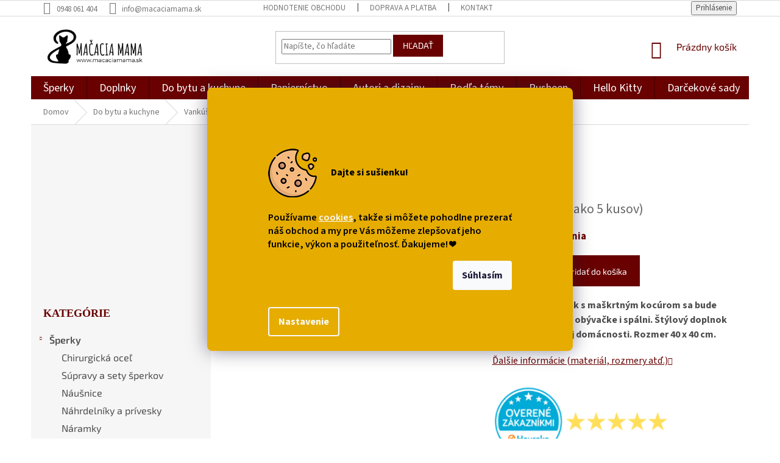

--- FILE ---
content_type: text/html; charset=utf-8
request_url: https://www.macaciamama.sk/vankus-s-maskrtnou-mackou--obliecka/
body_size: 40669
content:
<!doctype html><html lang="sk" dir="ltr" class="header-background-light external-fonts-loaded"><head><meta charset="utf-8" /><meta name="viewport" content="width=device-width,initial-scale=1" /><title>TIP: Vankúš s maškrtnou mačkou (obliečka) | Mačacia mama</title><link rel="preconnect" href="https://cdn.myshoptet.com" /><link rel="dns-prefetch" href="https://cdn.myshoptet.com" /><link rel="preload" href="https://cdn.myshoptet.com/prj/dist/master/cms/libs/jquery/jquery-1.11.3.min.js" as="script" /><link href="https://cdn.myshoptet.com/prj/dist/master/cms/templates/frontend_templates/shared/css/font-face/source-sans-3.css" rel="stylesheet"><link href="https://cdn.myshoptet.com/prj/dist/master/cms/templates/frontend_templates/shared/css/font-face/exo-2.css" rel="stylesheet"><link href="https://cdn.myshoptet.com/prj/dist/master/shop/dist/font-shoptet-11.css.62c94c7785ff2cea73b2.css" rel="stylesheet"><script>
dataLayer = [];
dataLayer.push({'shoptet' : {
    "pageId": 828,
    "pageType": "productDetail",
    "currency": "EUR",
    "currencyInfo": {
        "decimalSeparator": ",",
        "exchangeRate": 1,
        "priceDecimalPlaces": 2,
        "symbol": "\u20ac",
        "symbolLeft": 1,
        "thousandSeparator": " "
    },
    "language": "sk",
    "projectId": 348919,
    "product": {
        "id": 10776,
        "guid": "c35976d0-7a47-11ec-9c26-ecf4bbd49285",
        "hasVariants": false,
        "codes": [
            {
                "code": 9363,
                "quantity": "> 5",
                "stocks": [
                    {
                        "id": "ext",
                        "quantity": "> 5"
                    }
                ]
            }
        ],
        "code": "9363",
        "name": "Vank\u00fa\u0161 s ma\u0161krtnou ma\u010dkou (oblie\u010dka)",
        "appendix": "",
        "weight": 0,
        "currentCategory": "DO BYTU A DO KUCHYNE | Vank\u00fa\u0161e a oblie\u010dky",
        "currentCategoryGuid": "32e86946-768f-11ea-90ab-b8ca3a6a5ac4",
        "defaultCategory": "DO BYTU A DO KUCHYNE | Vank\u00fa\u0161e a oblie\u010dky",
        "defaultCategoryGuid": "32e86946-768f-11ea-90ab-b8ca3a6a5ac4",
        "currency": "EUR",
        "priceWithVat": 6.4900000000000002
    },
    "stocks": [
        {
            "id": "ext",
            "title": "Sklad",
            "isDeliveryPoint": 0,
            "visibleOnEshop": 1
        }
    ],
    "cartInfo": {
        "id": null,
        "freeShipping": false,
        "freeShippingFrom": 70,
        "leftToFreeGift": {
            "formattedPrice": "\u20ac0",
            "priceLeft": 0
        },
        "freeGift": false,
        "leftToFreeShipping": {
            "priceLeft": 70,
            "dependOnRegion": 0,
            "formattedPrice": "\u20ac70"
        },
        "discountCoupon": [],
        "getNoBillingShippingPrice": {
            "withoutVat": 0,
            "vat": 0,
            "withVat": 0
        },
        "cartItems": [],
        "taxMode": "ORDINARY"
    },
    "cart": [],
    "customer": {
        "priceRatio": 1,
        "priceListId": 1,
        "groupId": null,
        "registered": false,
        "mainAccount": false
    }
}});
dataLayer.push({'cookie_consent' : {
    "marketing": "denied",
    "analytics": "denied"
}});
document.addEventListener('DOMContentLoaded', function() {
    shoptet.consent.onAccept(function(agreements) {
        if (agreements.length == 0) {
            return;
        }
        dataLayer.push({
            'cookie_consent' : {
                'marketing' : (agreements.includes(shoptet.config.cookiesConsentOptPersonalisation)
                    ? 'granted' : 'denied'),
                'analytics': (agreements.includes(shoptet.config.cookiesConsentOptAnalytics)
                    ? 'granted' : 'denied')
            },
            'event': 'cookie_consent'
        });
    });
});
</script>

<!-- Google Tag Manager -->
<script>(function(w,d,s,l,i){w[l]=w[l]||[];w[l].push({'gtm.start':
new Date().getTime(),event:'gtm.js'});var f=d.getElementsByTagName(s)[0],
j=d.createElement(s),dl=l!='dataLayer'?'&l='+l:'';j.async=true;j.src=
'https://www.googletagmanager.com/gtm.js?id='+i+dl;f.parentNode.insertBefore(j,f);
})(window,document,'script','dataLayer','GTM-MVMQ3D8');</script>
<!-- End Google Tag Manager -->

<meta property="og:type" content="website"><meta property="og:site_name" content="macaciamama.sk"><meta property="og:url" content="https://www.macaciamama.sk/vankus-s-maskrtnou-mackou--obliecka/"><meta property="og:title" content="TIP: Vankúš s maškrtnou mačkou (obliečka) | Mačacia mama"><meta name="author" content="Mačacia mama"><meta name="web_author" content="Shoptet.sk"><meta name="dcterms.rightsHolder" content="www.macaciamama.sk"><meta name="robots" content="index,follow"><meta property="og:image" content="https://cdn.myshoptet.com/usr/www.macaciamama.sk/user/shop/big/10776_obliecka-vankus-korka-s-mackou-macacie-kocur-maskrtna-macka-jazyk.png?6827ba85"><meta property="og:description" content="Dekoratívny povlak s maškrtným kocúrom sa bude parádne vynímať v obývačke i spálni. Štýlový doplnok do každej mačacej domácnosti. Rozmer 40 x 40 cm. 123qay"><meta name="description" content="Dekoratívny povlak s maškrtným kocúrom sa bude parádne vynímať v obývačke i spálni. Štýlový doplnok do každej mačacej domácnosti. Rozmer 40 x 40 cm. 123qay"><meta property="product:price:amount" content="6.49"><meta property="product:price:currency" content="EUR"><style>:root {--color-primary: #680100;--color-primary-h: 1;--color-primary-s: 100%;--color-primary-l: 20%;--color-primary-hover: #680100;--color-primary-hover-h: 1;--color-primary-hover-s: 100%;--color-primary-hover-l: 20%;--color-secondary: #680100;--color-secondary-h: 1;--color-secondary-s: 100%;--color-secondary-l: 20%;--color-secondary-hover: #ffc702;--color-secondary-hover-h: 47;--color-secondary-hover-s: 100%;--color-secondary-hover-l: 50%;--color-tertiary: #680100;--color-tertiary-h: 1;--color-tertiary-s: 100%;--color-tertiary-l: 20%;--color-tertiary-hover: #680100;--color-tertiary-hover-h: 1;--color-tertiary-hover-s: 100%;--color-tertiary-hover-l: 20%;--color-header-background: #ffffff;--template-font: "Source Sans 3";--template-headings-font: "Exo 2";--header-background-url: none;--cookies-notice-background: #1A1937;--cookies-notice-color: #F8FAFB;--cookies-notice-button-hover: #f5f5f5;--cookies-notice-link-hover: #27263f;--templates-update-management-preview-mode-content: "Náhľad aktualizácií šablóny je aktívny pre váš prehliadač."}</style>
    
    <link href="https://cdn.myshoptet.com/prj/dist/master/shop/dist/main-11.less.fcb4a42d7bd8a71b7ee2.css" rel="stylesheet" />
        
    <script>var shoptet = shoptet || {};</script>
    <script src="https://cdn.myshoptet.com/prj/dist/master/shop/dist/main-3g-header.js.05f199e7fd2450312de2.js"></script>
<!-- User include --><!-- api 473(125) html code header -->

                <style>
                    #order-billing-methods .radio-wrapper[data-guid="d2e8b882-9b1d-11ed-90ab-b8ca3a6a5ac4"]:not(.cggooglepay), #order-billing-methods .radio-wrapper[data-guid="d230c8f4-66d4-11eb-90ab-b8ca3a6a5ac4"]:not(.cgapplepay) {
                        display: none;
                    }
                </style>
                <script type="text/javascript">
                    document.addEventListener('DOMContentLoaded', function() {
                        if (getShoptetDataLayer('pageType') === 'billingAndShipping') {
                            
                try {
                    if (window.ApplePaySession && window.ApplePaySession.canMakePayments()) {
                        document.querySelector('#order-billing-methods .radio-wrapper[data-guid="d230c8f4-66d4-11eb-90ab-b8ca3a6a5ac4"]').classList.add('cgapplepay');
                    }
                } catch (err) {} 
            
                            
                const cgBaseCardPaymentMethod = {
                        type: 'CARD',
                        parameters: {
                            allowedAuthMethods: ["PAN_ONLY", "CRYPTOGRAM_3DS"],
                            allowedCardNetworks: [/*"AMEX", "DISCOVER", "INTERAC", "JCB",*/ "MASTERCARD", "VISA"]
                        }
                };
                
                function cgLoadScript(src, callback)
                {
                    var s,
                        r,
                        t;
                    r = false;
                    s = document.createElement('script');
                    s.type = 'text/javascript';
                    s.src = src;
                    s.onload = s.onreadystatechange = function() {
                        if ( !r && (!this.readyState || this.readyState == 'complete') )
                        {
                            r = true;
                            callback();
                        }
                    };
                    t = document.getElementsByTagName('script')[0];
                    t.parentNode.insertBefore(s, t);
                } 
                
                function cgGetGoogleIsReadyToPayRequest() {
                    return Object.assign(
                        {},
                        {
                            apiVersion: 2,
                            apiVersionMinor: 0
                        },
                        {
                            allowedPaymentMethods: [cgBaseCardPaymentMethod]
                        }
                    );
                }

                function onCgGooglePayLoaded() {
                    let paymentsClient = new google.payments.api.PaymentsClient({environment: 'PRODUCTION'});
                    paymentsClient.isReadyToPay(cgGetGoogleIsReadyToPayRequest()).then(function(response) {
                        if (response.result) {
                            document.querySelector('#order-billing-methods .radio-wrapper[data-guid="d2e8b882-9b1d-11ed-90ab-b8ca3a6a5ac4"]').classList.add('cggooglepay');	 	 	 	 	 
                        }
                    })
                    .catch(function(err) {});
                }
                
                cgLoadScript('https://pay.google.com/gp/p/js/pay.js', onCgGooglePayLoaded);
            
                        }
                    });
                </script> 
                
<!-- api 609(257) html code header -->
<link rel="stylesheet" href="https://cdn.myshoptet.com/usr/api2.dklab.cz/user/documents/_doplnky/slider/348919/2/348919_2.css" type="text/css" /><style>
        :root {
        --dklab-slider-color-arrow: #680100;
        --dklab-slider-color-hp-dot: #A4A4A4;
        --dklab-slider-color-hp-dot-active: #000000;
        --dklab-slider-color-l-dot: #A4A4A4;
        --dklab-slider-color-l-dot-active: #000000;
        --dklab-slider-color-c-dot: #FFFFFF;
        --dklab-slider-color-c-dot-active: #000000;
        --dklab-slider-color-c-arrow: #000000;
        --dklab-slider-color-d-dot: #680100;
        --dklab-slider-color-d-dot-active: #680100;

        }</style>
<!-- api 1732(1314) html code header -->
<script type="text/javascript" src="https://app.dekovacka.sk/thankyou.js" async defer></script>
<!-- service 450(104) html code header -->
<link href="https://cdn.myshoptet.com/usr/252557.myshoptet.com/user/documents/news-box-plus/Classic.css?v12" rel="stylesheet" />
<!-- service 609(257) html code header -->
<link rel="stylesheet" href="https://cdn.myshoptet.com/usr/api2.dklab.cz/user/documents/css/swiper-bundle.min.css?v=1" />
<!--
<link rel="stylesheet" href="https://cdn.myshoptet.com/usr/api.dklab.cz/user/documents/_doplnky/lightslider/dist/css/lightslider.css?v=5" />
<link rel="stylesheet" href="https://cdn.myshoptet.com/usr/api.dklab.cz/user/documents/_doplnky/sliderplus/src/style.css?v=66" type="text/css" />
<link rel="stylesheet" href="https://cdn.myshoptet.com/usr/api.dklab.cz/user/documents/_doplnky/sliderplus/src/style_fix.css?v=38" type="text/css" />
<style type="text/css">
.dklabSliderplusCarousel.dklabSliderplus-moderni-tmavy .extended-banner-link:hover, .dklabSliderplusCarousel.dklabSliderplus-moderni-svetly .extended-banner-link:hover,
.dklabSliderplusCarousel.dklabSliderplus-box-tmavy .extended-banner-link, .dklabSliderplusCarousel.dklabSliderplus-box-svetly .extended-banner-link{
  background: #680100;
}
</style>
-->

<!-- project html code header -->
<meta name="seznam-wmt" content="sPLdaq6cvzJRMhAkWKoFlraAxg9RJJkw" />
<meta name="facebook-domain-verification" content="bjjiwxwfzronai98lgwsn5ibnddxw3" />


<style>
.flag {
    max-width: none;
    }

.flag.flag-discount {
    background-color: #fe0000!important;
}

.siteCookies__link {
    background-color: rgb(255 255 255 / 0%)!important;
}

@media (min-width: 768px) {
.siteCookies__form {
    padding: 100px;
    max-width: 800px;
    background-color: #e6ac00!important;
    color:black;
}}

.siteCookies--center .siteCookies__text {
    font-weight: 600;
}


@media (max-width: 992px) { .category-title {  
      font-size:17px;
    }
 }
 
@media (max-width: 992px) { .homepage-box.welcome-wrapper {
      display:none;
    }
 }
 
.homepage-box.welcome-wrapper {
    margin-top: 45px;
    margin-bottom: 5px;
    padding-top: 5px;
    padding-bottom: 5px;
    padding-left: 0px;
    padding-right: 0px;
}

.welcome div, .welcome h1 {
    max-width: 1200px;
    margin-left: 5px;
    font-size:10px;
   
}

.detail-parameters tr:last-child th, .detail-parameters tr:last-child td {
      font-size:17px;
      font-weight:bold;
      color:#cb0000; 
    }

.category-perex {
      margin-top:60px;
      order: 1000!important;
    }


.recapitulation-wrapper .summary-thx {
    display: none;
}

#cat-861, #cat-1098, #cat-699, #cat-750, #cat-759, #cat-1119, #cat-1122, #cat-1131  {
    display:none;
}

@media (max-width: 991px) { .breadcrumbs {
display: inline!important; }}
}}

@media (max-width: 991px) {
.breadcrumbs>span>a {
    position: relative;
    display: inline;
    min-height: 38px;
    }}

@media (max-width: 991px) {
.breadcrumbs a {
    color: #680100!important;
}}

@media (max-width: 991px) {
.breadcrumbs .navigation-bullet {
    display: inline!important;
}}

#dklabLogaSlider {
    padding-top: 5%;
}

@media (max-width: 768px)  { h4.homepage-group-title, .h4.homepage-group-title {
    margin-top: 25px;
    font-size: 30px;
}}

@media (min-width: 768px)  { h4.homepage-group-title, .h4.homepage-group-title {
 margin-top: 60px;
 margin-bottom: 20px;
    font-size: 40px;
}}

@media (min-width: 768px)  { .carousel {
  margin-bottom: 0px;
  }}

.news-item time, .news-item-detail time {
   display: none;
}

.news-item-widget time {
   display: none;
}

li.menu-item-external-33 { 
font-style: italic!important; 
}

@media only screen and (max-width: 767px) {
li.menu-item-external-33 { 
display:none!important; 
}}

@media only screen and (max-width: 767px) {
.menu .ext { background-color: rgb(255,245,238); }
}

@media only screen and (min-width: 800px) {
.site-msg.information 
{ font-size: 22px; }
}

@media only screen and (max-width: 799px) {
.site-msg.information 
{ font-size: 16px; }
}

.responsive-tools > a {width: 45px; height: 45px;}
.responsive-tools > a[data-target="navigation"]::before {content: 'MENU'; width: 40px; font-size: 10px; line-height: 40px; font-weight: 700; font-family: 'Exo 2';}


.products-block.products .p .name
{ font-size: 18px;
font-weight:500; }


.category-perex.empty-content
{ display:none; }

.btn.btn-primary:hover, a.btn.btn-primary:hover {
border-color: #ffc702;
background-color: #ffc702;
}

.products-block .ratings-wrapper 
{ display:none; }

div#cat-683.categories.cat-01.expandable.expanded div.topic 
{ font-size: 18px;
color: #680100; }

div#cat-674.categories.cat-02.expandable.expanded div.topic 
{ font-size: 18px;
color: #680100; }

div#cat-684.categories.cat-01.expandable.expanded div.topic
{ font-size: 18px;
color: #680100; }

div#cat-695.categories.cat-02.expandable.expanded div.topic
{ font-size: 18px;
color: #680100!important; }

.sidebar-inner > div h4
{ font-size: 18px;
color: #680100;
font-family: 'Source Sans Pro'; }

div.topic { font-weight: 600 }

p.p-desc
{ font-size: 15px; }

@media (min-width: 768px)  {
#navigation {
    height: 40px;
}}


#categories {
    font-family: 'Exo 2';
    font-size: 16px;
} 

@media (min-width: 768px) {
.navigation-in {
    font-size: 1.3em!important;
    line-height:1.1em!important;
}}

div.p-short-description {
    line-height: 1.5;
   font-size: 16px;
} 

.sidebar-inner>div {
   border-bottom-style:none;
} 

.site-msg.information .text {
    color: black;
}

.site-msg.information {
    background-color: #c4c4c4;
}

.flag.flag-new {
    background-color: #ffc702;
}

.flag.flag-tip {
    background-color: #808080;
}

.flag.flag-discount {
    background-color: #EC1FDE;
}

.flag.flag-action {
    background-color: #EC1FDE;
}

span.availability-amount {
    color: #666 !important;
}

span.availability  {
    color: #666 !important;
}

.extra::before, .discount-coupon::before {
    display: none;
}

div.form-group.consents {
    font-size: 12px;
   font-style: italic;
}

.form-group label {
   line-height: 1.3em!important;
   }


@media (max-width: 768px)  { .cookie-ag-wrap {
    display:none;
}}

div.banner-wrapper.banner16 {
    padding-left:35px;
   }

.p:hover .btn-primary  {
    text-transform:none;
   }

.btn.btn-primary, a.btn.btn-primary {
    text-transform:none;
   }

div.vote-content {
    font-size:16px!important;
   }

.latest-contribution-wrapper {
    display:none;
}

.eet-message-inner {
   display: none;
}

@media (min-width: 1200px) {
#footer .site-name {
    display: none;
}}

@media (min-width: 1200px) {
.custom-footer, .footer-bottom {
    padding-left: 65px;
}}

.subcategories li a {
    color: #1C1C1C;
    font-size: 15px;
}

@media (max-width: 800px) {
p.p-desc {
  display: none;
}}

@media (max-width: 800px) {
.products-block .p-bottom>div {
  padding-bottom:60px;
}}



@media (max-width: 768px)  { h4.homepage-group-title, .h4.homepage-group-title {
    margin-top: 25px;
}}




 
</style>

<style>
#content {display: flex;flex-direction: column;}
h1.category-title{order:-4}
.category-perex {order: -3;}
.filters-wrapper {order: -1;}
.subcategories.with-image{order: -2;}
</style><style>
@media screen and (max-width: 767px) {
.sticky-mobile .dropdown {display: none !important;}
.template-12 #header .site-name {max-width: 40% !important;}
}
@media screen and (-ms-high-contrast: active), (-ms-high-contrast: none) {
.template-12 #header {position: fixed; width: 100%;}
.template-12 #content-wrapper.content-wrapper{padding-top: 80px;}
}
.sticky-mobile #header-image{display: none;}
</style><style>
body:not(.template-07):not(.template-09):not(.template-10):not(.template-11):not(.template-12) #return-to-top i::before {content: 'a';}
#return-to-top i:before {content: '\e911';}
#return-to-top {
z-index: 99999999;
    position: fixed;
    bottom: 45px;
    right: 20px;
background: rgba(0, 0, 0, 0.7);
    width: 50px;
    height: 50px;
    display: block;
    text-decoration: none;
    -webkit-border-radius: 35px;
    -moz-border-radius: 35px;
    border-radius: 35px;
    display: none;
    -webkit-transition: all 0.3s linear;
    -moz-transition: all 0.3s ease;
    -ms-transition: all 0.3s ease;
    -o-transition: all 0.3s ease;
    transition: all 0.3s ease;
}
#return-to-top i {color: #fff;margin: -10px 0 0 -10px;position: relative;left: 50%;top: 50%;font-size: 19px;-webkit-transition: all 0.3s ease;-moz-transition: all 0.3s ease;-ms-transition: all 0.3s ease;-o-transition: all 0.3s ease;transition: all 0.3s ease;height: 20px;width: 20px;text-align: center;display: block;font-style: normal;}
#return-to-top:hover {
    background: rgba(0, 0, 0, 0.9);
}
#return-to-top:hover i {
    color: #fff;
}
.icon-chevron-up::before {
font-weight: bold;
}
.ordering-process #return-to-top{display: none !important;}

#content > div > div > div.next-prev.text-center {
    display: none;
}

</style>

<!-- ToolTip text -->
<style type="text/css">
  body.in-krok-1 .question-tooltip {display: none;}
  .tooltiptext {margin-top: -10px; padding-left: 21px; font-size: smaller;}
</style>


<!-- /User include --><link rel="shortcut icon" href="/favicon.ico" type="image/x-icon" /><link rel="canonical" href="https://www.macaciamama.sk/vankus-s-maskrtnou-mackou--obliecka/" /><script>!function(){var t={9196:function(){!function(){var t=/\[object (Boolean|Number|String|Function|Array|Date|RegExp)\]/;function r(r){return null==r?String(r):(r=t.exec(Object.prototype.toString.call(Object(r))))?r[1].toLowerCase():"object"}function n(t,r){return Object.prototype.hasOwnProperty.call(Object(t),r)}function e(t){if(!t||"object"!=r(t)||t.nodeType||t==t.window)return!1;try{if(t.constructor&&!n(t,"constructor")&&!n(t.constructor.prototype,"isPrototypeOf"))return!1}catch(t){return!1}for(var e in t);return void 0===e||n(t,e)}function o(t,r,n){this.b=t,this.f=r||function(){},this.d=!1,this.a={},this.c=[],this.e=function(t){return{set:function(r,n){u(c(r,n),t.a)},get:function(r){return t.get(r)}}}(this),i(this,t,!n);var e=t.push,o=this;t.push=function(){var r=[].slice.call(arguments,0),n=e.apply(t,r);return i(o,r),n}}function i(t,n,o){for(t.c.push.apply(t.c,n);!1===t.d&&0<t.c.length;){if("array"==r(n=t.c.shift()))t:{var i=n,a=t.a;if("string"==r(i[0])){for(var f=i[0].split("."),s=f.pop(),p=(i=i.slice(1),0);p<f.length;p++){if(void 0===a[f[p]])break t;a=a[f[p]]}try{a[s].apply(a,i)}catch(t){}}}else if("function"==typeof n)try{n.call(t.e)}catch(t){}else{if(!e(n))continue;for(var l in n)u(c(l,n[l]),t.a)}o||(t.d=!0,t.f(t.a,n),t.d=!1)}}function c(t,r){for(var n={},e=n,o=t.split("."),i=0;i<o.length-1;i++)e=e[o[i]]={};return e[o[o.length-1]]=r,n}function u(t,o){for(var i in t)if(n(t,i)){var c=t[i];"array"==r(c)?("array"==r(o[i])||(o[i]=[]),u(c,o[i])):e(c)?(e(o[i])||(o[i]={}),u(c,o[i])):o[i]=c}}window.DataLayerHelper=o,o.prototype.get=function(t){var r=this.a;t=t.split(".");for(var n=0;n<t.length;n++){if(void 0===r[t[n]])return;r=r[t[n]]}return r},o.prototype.flatten=function(){this.b.splice(0,this.b.length),this.b[0]={},u(this.a,this.b[0])}}()}},r={};function n(e){var o=r[e];if(void 0!==o)return o.exports;var i=r[e]={exports:{}};return t[e](i,i.exports,n),i.exports}n.n=function(t){var r=t&&t.__esModule?function(){return t.default}:function(){return t};return n.d(r,{a:r}),r},n.d=function(t,r){for(var e in r)n.o(r,e)&&!n.o(t,e)&&Object.defineProperty(t,e,{enumerable:!0,get:r[e]})},n.o=function(t,r){return Object.prototype.hasOwnProperty.call(t,r)},function(){"use strict";n(9196)}()}();</script><style>/* custom background */@media (min-width: 992px) {body {background-position: left top;background-repeat: repeat !important;background-attachment: scroll;}}</style>    <!-- Global site tag (gtag.js) - Google Analytics -->
    <script async src="https://www.googletagmanager.com/gtag/js?id=G-1SCN11H14Z"></script>
    <script>
        
        window.dataLayer = window.dataLayer || [];
        function gtag(){dataLayer.push(arguments);}
        

                    console.debug('default consent data');

            gtag('consent', 'default', {"ad_storage":"denied","analytics_storage":"denied","ad_user_data":"denied","ad_personalization":"denied","wait_for_update":500});
            dataLayer.push({
                'event': 'default_consent'
            });
        
        gtag('js', new Date());

        
                gtag('config', 'G-1SCN11H14Z', {"groups":"GA4","send_page_view":false,"content_group":"productDetail","currency":"EUR","page_language":"sk"});
        
                gtag('config', 'AW-962429290', {"allow_enhanced_conversions":true});
        
        
        
        
        
                    gtag('event', 'page_view', {"send_to":"GA4","page_language":"sk","content_group":"productDetail","currency":"EUR"});
        
                gtag('set', 'currency', 'EUR');

        gtag('event', 'view_item', {
            "send_to": "UA",
            "items": [
                {
                    "id": "9363",
                    "name": "Vank\u00fa\u0161 s ma\u0161krtnou ma\u010dkou (oblie\u010dka)",
                    "category": "DO BYTU A DO KUCHYNE \/ Vank\u00fa\u0161e a oblie\u010dky",
                                                            "price": 5.28
                }
            ]
        });
        
        
        
        
        
                    gtag('event', 'view_item', {"send_to":"GA4","page_language":"sk","content_group":"productDetail","value":5.2800000000000002,"currency":"EUR","items":[{"item_id":"9363","item_name":"Vank\u00fa\u0161 s ma\u0161krtnou ma\u010dkou (oblie\u010dka)","item_category":"DO BYTU A DO KUCHYNE","item_category2":"Vank\u00fa\u0161e a oblie\u010dky","price":5.2800000000000002,"quantity":1,"index":0}]});
        
        
        
        
        
        
        
        document.addEventListener('DOMContentLoaded', function() {
            if (typeof shoptet.tracking !== 'undefined') {
                for (var id in shoptet.tracking.bannersList) {
                    gtag('event', 'view_promotion', {
                        "send_to": "UA",
                        "promotions": [
                            {
                                "id": shoptet.tracking.bannersList[id].id,
                                "name": shoptet.tracking.bannersList[id].name,
                                "position": shoptet.tracking.bannersList[id].position
                            }
                        ]
                    });
                }
            }

            shoptet.consent.onAccept(function(agreements) {
                if (agreements.length !== 0) {
                    console.debug('gtag consent accept');
                    var gtagConsentPayload =  {
                        'ad_storage': agreements.includes(shoptet.config.cookiesConsentOptPersonalisation)
                            ? 'granted' : 'denied',
                        'analytics_storage': agreements.includes(shoptet.config.cookiesConsentOptAnalytics)
                            ? 'granted' : 'denied',
                                                                                                'ad_user_data': agreements.includes(shoptet.config.cookiesConsentOptPersonalisation)
                            ? 'granted' : 'denied',
                        'ad_personalization': agreements.includes(shoptet.config.cookiesConsentOptPersonalisation)
                            ? 'granted' : 'denied',
                        };
                    console.debug('update consent data', gtagConsentPayload);
                    gtag('consent', 'update', gtagConsentPayload);
                    dataLayer.push(
                        { 'event': 'update_consent' }
                    );
                }
            });
        });
    </script>
<script>
    (function(t, r, a, c, k, i, n, g) { t['ROIDataObject'] = k;
    t[k]=t[k]||function(){ (t[k].q=t[k].q||[]).push(arguments) },t[k].c=i;n=r.createElement(a),
    g=r.getElementsByTagName(a)[0];n.async=1;n.src=c;g.parentNode.insertBefore(n,g)
    })(window, document, 'script', '//www.heureka.sk/ocm/sdk.js?source=shoptet&version=2&page=product_detail', 'heureka', 'sk');

    heureka('set_user_consent', 0);
</script>
</head><body class="desktop id-828 in-vankuse template-11 type-product type-detail multiple-columns-body columns-3 ums_forms_redesign--off ums_a11y_category_page--on ums_discussion_rating_forms--off ums_flags_display_unification--on ums_a11y_login--on mobile-header-version-0"><noscript>
    <style>
        #header {
            padding-top: 0;
            position: relative !important;
            top: 0;
        }
        .header-navigation {
            position: relative !important;
        }
        .overall-wrapper {
            margin: 0 !important;
        }
        body:not(.ready) {
            visibility: visible !important;
        }
    </style>
    <div class="no-javascript">
        <div class="no-javascript__title">Musíte zmeniť nastavenie vášho prehliadača</div>
        <div class="no-javascript__text">Pozrite sa na: <a href="https://www.google.com/support/bin/answer.py?answer=23852">Ako povoliť JavaScript vo vašom prehliadači</a>.</div>
        <div class="no-javascript__text">Ak používate software na blokovanie reklám, možno bude potrebné, aby ste povolili JavaScript z tejto stránky.</div>
        <div class="no-javascript__text">Ďakujeme.</div>
    </div>
</noscript>

        <div id="fb-root"></div>
        <script>
            window.fbAsyncInit = function() {
                FB.init({
//                    appId            : 'your-app-id',
                    autoLogAppEvents : true,
                    xfbml            : true,
                    version          : 'v19.0'
                });
            };
        </script>
        <script async defer crossorigin="anonymous" src="https://connect.facebook.net/sk_SK/sdk.js"></script>
<!-- Google Tag Manager (noscript) -->
<noscript><iframe src="https://www.googletagmanager.com/ns.html?id=GTM-MVMQ3D8"
height="0" width="0" style="display:none;visibility:hidden"></iframe></noscript>
<!-- End Google Tag Manager (noscript) -->

    <div class="siteCookies siteCookies--center siteCookies--dark js-siteCookies" role="dialog" data-testid="cookiesPopup" data-nosnippet>
        <div class="siteCookies__form">
            <div class="siteCookies__content">
                <div class="siteCookies__text">
                    <img src="/user/documents/upload/macacia_mama_cookie.png" style="width: 80px; height: 80px; margin-right: 20px;" /> <strong>Dajte si sušienku!</strong> <br /><br /> Používame <a href="/dolni-menu/o-cookies/">cookies</a>, takže si môžete pohodlne prezerať náš obchod a my pre Vás môžeme zlepšovať jeho funkcie, výkon a použiteľnosť. Ďakujeme! <span>❤</span>
<div id="gtx-trans" style="position: absolute; left: 251px; top: 67.6875px;"> </div>
                </div>
                <p class="siteCookies__links">
                    <button class="siteCookies__link js-cookies-settings" aria-label="Nastavenia cookies" data-testid="cookiesSettings">Nastavenie</button>
                </p>
            </div>
            <div class="siteCookies__buttonWrap">
                                <button class="siteCookies__button js-cookiesConsentSubmit" value="all" aria-label="Prijať cookies" data-testid="buttonCookiesAccept">Súhlasím</button>
            </div>
        </div>
        <script>
            document.addEventListener("DOMContentLoaded", () => {
                const siteCookies = document.querySelector('.js-siteCookies');
                document.addEventListener("scroll", shoptet.common.throttle(() => {
                    const st = document.documentElement.scrollTop;
                    if (st > 1) {
                        siteCookies.classList.add('siteCookies--scrolled');
                    } else {
                        siteCookies.classList.remove('siteCookies--scrolled');
                    }
                }, 100));
            });
        </script>
    </div>
<a href="#content" class="skip-link sr-only">Prejsť na obsah</a><div class="overall-wrapper"><div class="user-action"><div class="container">
    <div class="user-action-in">
                    <div id="login" class="user-action-login popup-widget login-widget" role="dialog" aria-labelledby="loginHeading">
        <div class="popup-widget-inner">
                            <h2 id="loginHeading">Prihlásenie k vášmu účtu</h2><div id="customerLogin"><form action="/action/Customer/Login/" method="post" id="formLoginIncluded" class="csrf-enabled formLogin" data-testid="formLogin"><input type="hidden" name="referer" value="" /><div class="form-group"><div class="input-wrapper email js-validated-element-wrapper no-label"><input type="email" name="email" class="form-control" autofocus placeholder="E-mailová adresa (napr. jan@novak.sk)" data-testid="inputEmail" autocomplete="email" required /></div></div><div class="form-group"><div class="input-wrapper password js-validated-element-wrapper no-label"><input type="password" name="password" class="form-control" placeholder="Heslo" data-testid="inputPassword" autocomplete="current-password" required /><span class="no-display">Nemôžete vyplniť toto pole</span><input type="text" name="surname" value="" class="no-display" /></div></div><div class="form-group"><div class="login-wrapper"><button type="submit" class="btn btn-secondary btn-text btn-login" data-testid="buttonSubmit">Prihlásiť sa</button><div class="password-helper"><a href="/registracia/" data-testid="signup" rel="nofollow">Nová registrácia</a><a href="/klient/zabudnute-heslo/" rel="nofollow">Zabudnuté heslo</a></div></div></div><div class="social-login-buttons"><div class="social-login-buttons-divider"><span>alebo</span></div><div class="form-group"><a href="/action/Social/login/?provider=Facebook" class="login-btn facebook" rel="nofollow"><span class="login-facebook-icon"></span><strong>Prihlásiť sa cez Facebook</strong></a></div><div class="form-group"><a href="/action/Social/login/?provider=Google" class="login-btn google" rel="nofollow"><span class="login-google-icon"></span><strong>Prihlásiť sa cez Google</strong></a></div></div></form>
</div>                    </div>
    </div>

                            <div id="cart-widget" class="user-action-cart popup-widget cart-widget loader-wrapper" data-testid="popupCartWidget" role="dialog" aria-hidden="true">
    <div class="popup-widget-inner cart-widget-inner place-cart-here">
        <div class="loader-overlay">
            <div class="loader"></div>
        </div>
    </div>

    <div class="cart-widget-button">
        <a href="/kosik/" class="btn btn-conversion" id="continue-order-button" rel="nofollow" data-testid="buttonNextStep">Pokračovať do košíka</a>
    </div>
</div>
            </div>
</div>
</div><div class="top-navigation-bar" data-testid="topNavigationBar">

    <div class="container">

        <div class="top-navigation-contacts">
            <strong>Zákaznícka podpora:</strong><a href="tel:0948061404" class="project-phone" aria-label="Zavolať na 0948061404" data-testid="contactboxPhone"><span>0948 061 404</span></a><a href="mailto:info@macaciamama.sk" class="project-email" data-testid="contactboxEmail"><span>info@macaciamama.sk</span></a>        </div>

                            <div class="top-navigation-menu">
                <div class="top-navigation-menu-trigger"></div>
                <ul class="top-navigation-bar-menu">
                                            <li class="top-navigation-menu-item--51">
                            <a href="/hodnotenie-obchodu/">Hodnotenie obchodu</a>
                        </li>
                                            <li class="top-navigation-menu-item-1050">
                            <a href="/doprava-a-platba/">Doprava a platba</a>
                        </li>
                                            <li class="top-navigation-menu-item-29">
                            <a href="/kontakt/">Kontakt</a>
                        </li>
                                    </ul>
                <ul class="top-navigation-bar-menu-helper"></ul>
            </div>
        
        <div class="top-navigation-tools">
            <div class="responsive-tools">
                <a href="#" class="toggle-window" data-target="search" aria-label="Hľadať" data-testid="linkSearchIcon"></a>
                                                            <a href="#" class="toggle-window" data-target="login"></a>
                                                    <a href="#" class="toggle-window" data-target="navigation" aria-label="Menu" data-testid="hamburgerMenu"></a>
            </div>
                        <button class="top-nav-button top-nav-button-login toggle-window" type="button" data-target="login" aria-haspopup="dialog" aria-controls="login" aria-expanded="false" data-testid="signin"><span>Prihlásenie</span></button>        </div>

    </div>

</div>
<header id="header"><div class="container navigation-wrapper">
    <div class="header-top">
        <div class="site-name-wrapper">
            <div class="site-name"><a href="/" data-testid="linkWebsiteLogo"><img src="https://cdn.myshoptet.com/usr/www.macaciamama.sk/user/logos/ma__acia_mama_logo_new.png" alt="Mačacia mama" fetchpriority="low" /></a></div>        </div>
        <div class="search" itemscope itemtype="https://schema.org/WebSite">
            <meta itemprop="headline" content="Vankúše a obliečky"/><meta itemprop="url" content="https://www.macaciamama.sk"/><meta itemprop="text" content="Dekoratívny povlak s maškrtným kocúrom sa bude parádne vynímať v obývačke i spálni. Štýlový doplnok do každej mačacej domácnosti. Rozmer 40 x 40 cm. 123qay"/>            <form action="/action/ProductSearch/prepareString/" method="post"
    id="formSearchForm" class="search-form compact-form js-search-main"
    itemprop="potentialAction" itemscope itemtype="https://schema.org/SearchAction" data-testid="searchForm">
    <fieldset>
        <meta itemprop="target"
            content="https://www.macaciamama.sk/vyhladavanie/?string={string}"/>
        <input type="hidden" name="language" value="sk"/>
        
            
<input
    type="search"
    name="string"
        class="query-input form-control search-input js-search-input"
    placeholder="Napíšte, čo hľadáte"
    autocomplete="off"
    required
    itemprop="query-input"
    aria-label="Vyhľadávanie"
    data-testid="searchInput"
>
            <button type="submit" class="btn btn-default" data-testid="searchBtn">Hľadať</button>
        
    </fieldset>
</form>
        </div>
        <div class="navigation-buttons">
                
    <a href="/kosik/" class="btn btn-icon toggle-window cart-count" data-target="cart" data-hover="true" data-redirect="true" data-testid="headerCart" rel="nofollow" aria-haspopup="dialog" aria-expanded="false" aria-controls="cart-widget">
        
                <span class="sr-only">Nákupný košík</span>
        
            <span class="cart-price visible-lg-inline-block" data-testid="headerCartPrice">
                                    Prázdny košík                            </span>
        
    
            </a>
        </div>
    </div>
    <nav id="navigation" aria-label="Hlavné menu" data-collapsible="true"><div class="navigation-in menu"><ul class="menu-level-1" role="menubar" data-testid="headerMenuItems"><li class="menu-item-717 ext" role="none"><a href="/sperky/" data-testid="headerMenuItem" role="menuitem" aria-haspopup="true" aria-expanded="false"><b>Šperky</b><span class="submenu-arrow"></span></a><ul class="menu-level-2" aria-label="Šperky" tabindex="-1" role="menu"><li class="menu-item-1065" role="none"><a href="/chirurgicka-ocel/" class="menu-image" data-testid="headerMenuItem" tabindex="-1" aria-hidden="true"><img src="data:image/svg+xml,%3Csvg%20width%3D%22140%22%20height%3D%22100%22%20xmlns%3D%22http%3A%2F%2Fwww.w3.org%2F2000%2Fsvg%22%3E%3C%2Fsvg%3E" alt="" aria-hidden="true" width="140" height="100"  data-src="https://cdn.myshoptet.com/usr/www.macaciamama.sk/user/categories/thumb/piercingy.png" fetchpriority="low" /></a><div><a href="/chirurgicka-ocel/" data-testid="headerMenuItem" role="menuitem"><span>Chirurgická oceľ</span></a>
                        </div></li><li class="menu-item-936" role="none"><a href="/supravy-a-sety-sperkov/" class="menu-image" data-testid="headerMenuItem" tabindex="-1" aria-hidden="true"><img src="data:image/svg+xml,%3Csvg%20width%3D%22140%22%20height%3D%22100%22%20xmlns%3D%22http%3A%2F%2Fwww.w3.org%2F2000%2Fsvg%22%3E%3C%2Fsvg%3E" alt="" aria-hidden="true" width="140" height="100"  data-src="https://cdn.myshoptet.com/usr/www.macaciamama.sk/user/categories/thumb/soupravy_a_sety___perk__.png" fetchpriority="low" /></a><div><a href="/supravy-a-sety-sperkov/" data-testid="headerMenuItem" role="menuitem"><span>Súpravy a sety šperkov</span></a>
                        </div></li><li class="menu-item-726" role="none"><a href="/nausnice/" class="menu-image" data-testid="headerMenuItem" tabindex="-1" aria-hidden="true"><img src="data:image/svg+xml,%3Csvg%20width%3D%22140%22%20height%3D%22100%22%20xmlns%3D%22http%3A%2F%2Fwww.w3.org%2F2000%2Fsvg%22%3E%3C%2Fsvg%3E" alt="" aria-hidden="true" width="140" height="100"  data-src="https://cdn.myshoptet.com/usr/www.macaciamama.sk/user/categories/thumb/ko__i_____pan___n__u__nice.png" fetchpriority="low" /></a><div><a href="/nausnice/" data-testid="headerMenuItem" role="menuitem"><span>Náušnice</span></a>
                        </div></li><li class="menu-item-720" role="none"><a href="/nahrdelniky-a-privesky/" class="menu-image" data-testid="headerMenuItem" tabindex="-1" aria-hidden="true"><img src="data:image/svg+xml,%3Csvg%20width%3D%22140%22%20height%3D%22100%22%20xmlns%3D%22http%3A%2F%2Fwww.w3.org%2F2000%2Fsvg%22%3E%3C%2Fsvg%3E" alt="" aria-hidden="true" width="140" height="100"  data-src="https://cdn.myshoptet.com/usr/www.macaciamama.sk/user/categories/thumb/n__hrdeln__ky_a_p____v__sky.png" fetchpriority="low" /></a><div><a href="/nahrdelniky-a-privesky/" data-testid="headerMenuItem" role="menuitem"><span>Náhrdelníky a prívesky</span></a>
                        </div></li><li class="menu-item-831" role="none"><a href="/naramky/" class="menu-image" data-testid="headerMenuItem" tabindex="-1" aria-hidden="true"><img src="data:image/svg+xml,%3Csvg%20width%3D%22140%22%20height%3D%22100%22%20xmlns%3D%22http%3A%2F%2Fwww.w3.org%2F2000%2Fsvg%22%3E%3C%2Fsvg%3E" alt="" aria-hidden="true" width="140" height="100"  data-src="https://cdn.myshoptet.com/usr/www.macaciamama.sk/user/categories/thumb/n__ramky_2.png" fetchpriority="low" /></a><div><a href="/naramky/" data-testid="headerMenuItem" role="menuitem"><span>Náramky</span></a>
                        </div></li><li class="menu-item-786" role="none"><a href="/brosne-a-spendliky/" class="menu-image" data-testid="headerMenuItem" tabindex="-1" aria-hidden="true"><img src="data:image/svg+xml,%3Csvg%20width%3D%22140%22%20height%3D%22100%22%20xmlns%3D%22http%3A%2F%2Fwww.w3.org%2F2000%2Fsvg%22%3E%3C%2Fsvg%3E" alt="" aria-hidden="true" width="140" height="100"  data-src="https://cdn.myshoptet.com/usr/www.macaciamama.sk/user/categories/thumb/bro___a___pendl__ky.png" fetchpriority="low" /></a><div><a href="/brosne-a-spendliky/" data-testid="headerMenuItem" role="menuitem"><span>Brošne a špendlíky</span></a>
                        </div></li><li class="menu-item-834" role="none"><a href="/sperky-s-polodrahokamami-s-mackou/" class="menu-image" data-testid="headerMenuItem" tabindex="-1" aria-hidden="true"><img src="data:image/svg+xml,%3Csvg%20width%3D%22140%22%20height%3D%22100%22%20xmlns%3D%22http%3A%2F%2Fwww.w3.org%2F2000%2Fsvg%22%3E%3C%2Fsvg%3E" alt="" aria-hidden="true" width="140" height="100"  data-src="https://cdn.myshoptet.com/usr/www.macaciamama.sk/user/categories/thumb/__perky_s_polodrahokamy.png" fetchpriority="low" /></a><div><a href="/sperky-s-polodrahokamami-s-mackou/" data-testid="headerMenuItem" role="menuitem"><span>Šperky s minerálmi</span></a>
                        </div></li></ul></li>
<li class="menu-item-674 ext" role="none"><a href="/modne-doplnky/" data-testid="headerMenuItem" role="menuitem" aria-haspopup="true" aria-expanded="false"><b>Doplnky</b><span class="submenu-arrow"></span></a><ul class="menu-level-2" aria-label="Doplnky" tabindex="-1" role="menu"><li class="menu-item-1170" role="none"><a href="/kabelky-s-mackou/" class="menu-image" data-testid="headerMenuItem" tabindex="-1" aria-hidden="true"><img src="data:image/svg+xml,%3Csvg%20width%3D%22140%22%20height%3D%22100%22%20xmlns%3D%22http%3A%2F%2Fwww.w3.org%2F2000%2Fsvg%22%3E%3C%2Fsvg%3E" alt="" aria-hidden="true" width="140" height="100"  data-src="https://cdn.myshoptet.com/usr/www.macaciamama.sk/user/categories/thumb/ko__i_____pan___kabelky.png" fetchpriority="low" /></a><div><a href="/kabelky-s-mackou/" data-testid="headerMenuItem" role="menuitem"><span>Kabelky</span></a>
                        </div></li><li class="menu-item-1173" role="none"><a href="/nakupne-a-ine-tasky-s-mackou/" class="menu-image" data-testid="headerMenuItem" tabindex="-1" aria-hidden="true"><img src="data:image/svg+xml,%3Csvg%20width%3D%22140%22%20height%3D%22100%22%20xmlns%3D%22http%3A%2F%2Fwww.w3.org%2F2000%2Fsvg%22%3E%3C%2Fsvg%3E" alt="" aria-hidden="true" width="140" height="100"  data-src="https://cdn.myshoptet.com/usr/www.macaciamama.sk/user/categories/thumb/ko__i_____pan___n__kupn___a_skl__dac___ta__ky.jpg" fetchpriority="low" /></a><div><a href="/nakupne-a-ine-tasky-s-mackou/" data-testid="headerMenuItem" role="menuitem"><span>Nákupné a skladacie tašky</span></a>
                        </div></li><li class="menu-item-1176" role="none"><a href="/batohy-s-mackou/" class="menu-image" data-testid="headerMenuItem" tabindex="-1" aria-hidden="true"><img src="data:image/svg+xml,%3Csvg%20width%3D%22140%22%20height%3D%22100%22%20xmlns%3D%22http%3A%2F%2Fwww.w3.org%2F2000%2Fsvg%22%3E%3C%2Fsvg%3E" alt="" aria-hidden="true" width="140" height="100"  data-src="https://cdn.myshoptet.com/usr/www.macaciamama.sk/user/categories/thumb/ko__i_____pan___batoh_bat____ek.png" fetchpriority="low" /></a><div><a href="/batohy-s-mackou/" data-testid="headerMenuItem" role="menuitem"><span>Batohy</span></a>
                        </div></li><li class="menu-item-1179" role="none"><a href="/penazenky-s-mackou/" class="menu-image" data-testid="headerMenuItem" tabindex="-1" aria-hidden="true"><img src="data:image/svg+xml,%3Csvg%20width%3D%22140%22%20height%3D%22100%22%20xmlns%3D%22http%3A%2F%2Fwww.w3.org%2F2000%2Fsvg%22%3E%3C%2Fsvg%3E" alt="" aria-hidden="true" width="140" height="100"  data-src="https://cdn.myshoptet.com/usr/www.macaciamama.sk/user/categories/thumb/ko__i_____pan___pen____enka.png" fetchpriority="low" /></a><div><a href="/penazenky-s-mackou/" data-testid="headerMenuItem" role="menuitem"><span>Peňaženky</span></a>
                        </div></li><li class="menu-item-1182" role="none"><a href="/puzdra-a-peracniky-s-mackou/" class="menu-image" data-testid="headerMenuItem" tabindex="-1" aria-hidden="true"><img src="data:image/svg+xml,%3Csvg%20width%3D%22140%22%20height%3D%22100%22%20xmlns%3D%22http%3A%2F%2Fwww.w3.org%2F2000%2Fsvg%22%3E%3C%2Fsvg%3E" alt="" aria-hidden="true" width="140" height="100"  data-src="https://cdn.myshoptet.com/usr/www.macaciamama.sk/user/categories/thumb/ko__i_____pan___pouzdro_pen__l.png" fetchpriority="low" /></a><div><a href="/puzdra-a-peracniky-s-mackou/" data-testid="headerMenuItem" role="menuitem"><span>Púzdra a peračníky</span></a>
                        </div></li><li class="menu-item-679" role="none"><a href="/hodinky/" class="menu-image" data-testid="headerMenuItem" tabindex="-1" aria-hidden="true"><img src="data:image/svg+xml,%3Csvg%20width%3D%22140%22%20height%3D%22100%22%20xmlns%3D%22http%3A%2F%2Fwww.w3.org%2F2000%2Fsvg%22%3E%3C%2Fsvg%3E" alt="" aria-hidden="true" width="140" height="100"  data-src="https://cdn.myshoptet.com/usr/www.macaciamama.sk/user/categories/thumb/hodinky.png" fetchpriority="low" /></a><div><a href="/hodinky/" data-testid="headerMenuItem" role="menuitem"><span>Hodinky</span></a>
                        </div></li><li class="menu-item-915" role="none"><a href="/klucenky/" class="menu-image" data-testid="headerMenuItem" tabindex="-1" aria-hidden="true"><img src="data:image/svg+xml,%3Csvg%20width%3D%22140%22%20height%3D%22100%22%20xmlns%3D%22http%3A%2F%2Fwww.w3.org%2F2000%2Fsvg%22%3E%3C%2Fsvg%3E" alt="" aria-hidden="true" width="140" height="100"  data-src="https://cdn.myshoptet.com/usr/www.macaciamama.sk/user/categories/thumb/kl____enky.png" fetchpriority="low" /></a><div><a href="/klucenky/" data-testid="headerMenuItem" role="menuitem"><span>Kľúčenky</span></a>
                        </div></li><li class="menu-item-768" role="none"><a href="/satky--saly-ciapky-a-rukavice/" class="menu-image" data-testid="headerMenuItem" tabindex="-1" aria-hidden="true"><img src="data:image/svg+xml,%3Csvg%20width%3D%22140%22%20height%3D%22100%22%20xmlns%3D%22http%3A%2F%2Fwww.w3.org%2F2000%2Fsvg%22%3E%3C%2Fsvg%3E" alt="" aria-hidden="true" width="140" height="100"  data-src="https://cdn.myshoptet.com/usr/www.macaciamama.sk/user/categories/thumb/____tky___epice_rukavice_____ly.png" fetchpriority="low" /></a><div><a href="/satky--saly-ciapky-a-rukavice/" data-testid="headerMenuItem" role="menuitem"><span>Šatky, šály, čiapky a rukavice</span></a>
                        </div></li><li class="menu-item-843" role="none"><a href="/oblecenie/" class="menu-image" data-testid="headerMenuItem" tabindex="-1" aria-hidden="true"><img src="data:image/svg+xml,%3Csvg%20width%3D%22140%22%20height%3D%22100%22%20xmlns%3D%22http%3A%2F%2Fwww.w3.org%2F2000%2Fsvg%22%3E%3C%2Fsvg%3E" alt="" aria-hidden="true" width="140" height="100"  data-src="https://cdn.myshoptet.com/usr/www.macaciamama.sk/user/categories/thumb/oble__en___2.png" fetchpriority="low" /></a><div><a href="/oblecenie/" data-testid="headerMenuItem" role="menuitem"><span>Oblečenie</span></a>
                        </div></li><li class="menu-item-870" role="none"><a href="/dazdniky/" class="menu-image" data-testid="headerMenuItem" tabindex="-1" aria-hidden="true"><img src="data:image/svg+xml,%3Csvg%20width%3D%22140%22%20height%3D%22100%22%20xmlns%3D%22http%3A%2F%2Fwww.w3.org%2F2000%2Fsvg%22%3E%3C%2Fsvg%3E" alt="" aria-hidden="true" width="140" height="100"  data-src="https://cdn.myshoptet.com/usr/www.macaciamama.sk/user/categories/thumb/de__tn__ky.png" fetchpriority="low" /></a><div><a href="/dazdniky/" data-testid="headerMenuItem" role="menuitem"><span>Dáždniky</span></a>
                        </div></li><li class="menu-item-840" role="none"><a href="/celenky--sponky-tetovanie-a-samolepky-na-nechty/" class="menu-image" data-testid="headerMenuItem" tabindex="-1" aria-hidden="true"><img src="data:image/svg+xml,%3Csvg%20width%3D%22140%22%20height%3D%22100%22%20xmlns%3D%22http%3A%2F%2Fwww.w3.org%2F2000%2Fsvg%22%3E%3C%2Fsvg%3E" alt="" aria-hidden="true" width="140" height="100"  data-src="https://cdn.myshoptet.com/usr/www.macaciamama.sk/user/categories/thumb/__elenka.png" fetchpriority="low" /></a><div><a href="/celenky--sponky-tetovanie-a-samolepky-na-nechty/" data-testid="headerMenuItem" role="menuitem"><span>Čelenky, sponky, tetovanie a samolepky na nechty</span></a>
                        </div></li><li class="menu-item-810" role="none"><a href="/macacie-masky-a-skrabosky/" class="menu-image" data-testid="headerMenuItem" tabindex="-1" aria-hidden="true"><img src="data:image/svg+xml,%3Csvg%20width%3D%22140%22%20height%3D%22100%22%20xmlns%3D%22http%3A%2F%2Fwww.w3.org%2F2000%2Fsvg%22%3E%3C%2Fsvg%3E" alt="" aria-hidden="true" width="140" height="100"  data-src="https://cdn.myshoptet.com/usr/www.macaciamama.sk/user/categories/thumb/masky.png" fetchpriority="low" /></a><div><a href="/macacie-masky-a-skrabosky/" data-testid="headerMenuItem" role="menuitem"><span>Mačacie masky a škrabošky</span></a>
                        </div></li><li class="menu-item-1185" role="none"><a href="/na-okuliare-s-mackou/" class="menu-image" data-testid="headerMenuItem" tabindex="-1" aria-hidden="true"><img src="data:image/svg+xml,%3Csvg%20width%3D%22140%22%20height%3D%22100%22%20xmlns%3D%22http%3A%2F%2Fwww.w3.org%2F2000%2Fsvg%22%3E%3C%2Fsvg%3E" alt="" aria-hidden="true" width="140" height="100"  data-src="https://cdn.myshoptet.com/usr/www.macaciamama.sk/user/categories/thumb/ko__i_____pan___k_br__l__m.png" fetchpriority="low" /></a><div><a href="/na-okuliare-s-mackou/" data-testid="headerMenuItem" role="menuitem"><span>Na okuliare</span></a>
                        </div></li><li class="menu-item-885" role="none"><a href="/k-mobilu/" class="menu-image" data-testid="headerMenuItem" tabindex="-1" aria-hidden="true"><img src="data:image/svg+xml,%3Csvg%20width%3D%22140%22%20height%3D%22100%22%20xmlns%3D%22http%3A%2F%2Fwww.w3.org%2F2000%2Fsvg%22%3E%3C%2Fsvg%3E" alt="" aria-hidden="true" width="140" height="100"  data-src="https://cdn.myshoptet.com/usr/www.macaciamama.sk/user/categories/thumb/k_mobilu_2.png" fetchpriority="low" /></a><div><a href="/k-mobilu/" data-testid="headerMenuItem" role="menuitem"><span>K mobilu</span></a>
                        </div></li><li class="menu-item-933" role="none"><a href="/gombiky/" class="menu-image" data-testid="headerMenuItem" tabindex="-1" aria-hidden="true"><img src="data:image/svg+xml,%3Csvg%20width%3D%22140%22%20height%3D%22100%22%20xmlns%3D%22http%3A%2F%2Fwww.w3.org%2F2000%2Fsvg%22%3E%3C%2Fsvg%3E" alt="" aria-hidden="true" width="140" height="100"  data-src="https://cdn.myshoptet.com/usr/www.macaciamama.sk/user/categories/thumb/knofl__k.png" fetchpriority="low" /></a><div><a href="/gombiky/" data-testid="headerMenuItem" role="menuitem"><span>Gombíky a nášivky</span></a>
                        </div></li></ul></li>
<li class="menu-item-693 ext" role="none"><a href="/do-bytu-a-do-kuchyne/" data-testid="headerMenuItem" role="menuitem" aria-haspopup="true" aria-expanded="false"><b>Do bytu a kuchyne</b><span class="submenu-arrow"></span></a><ul class="menu-level-2" aria-label="Do bytu a kuchyne" tabindex="-1" role="menu"><li class="menu-item-909" role="none"><a href="/pre-macicky/" class="menu-image" data-testid="headerMenuItem" tabindex="-1" aria-hidden="true"><img src="data:image/svg+xml,%3Csvg%20width%3D%22140%22%20height%3D%22100%22%20xmlns%3D%22http%3A%2F%2Fwww.w3.org%2F2000%2Fsvg%22%3E%3C%2Fsvg%3E" alt="" aria-hidden="true" width="140" height="100"  data-src="https://cdn.myshoptet.com/usr/www.macaciamama.sk/user/categories/thumb/pro_ko__i__ky.png" fetchpriority="low" /></a><div><a href="/pre-macicky/" data-testid="headerMenuItem" role="menuitem"><span>Pre mačičky</span></a>
                        </div></li><li class="menu-item-894" role="none"><a href="/varenie-a-pecenie/" class="menu-image" data-testid="headerMenuItem" tabindex="-1" aria-hidden="true"><img src="data:image/svg+xml,%3Csvg%20width%3D%22140%22%20height%3D%22100%22%20xmlns%3D%22http%3A%2F%2Fwww.w3.org%2F2000%2Fsvg%22%3E%3C%2Fsvg%3E" alt="" aria-hidden="true" width="140" height="100"  data-src="https://cdn.myshoptet.com/usr/www.macaciamama.sk/user/categories/thumb/va__en___a_pe__en__.png" fetchpriority="low" /></a><div><a href="/varenie-a-pecenie/" data-testid="headerMenuItem" role="menuitem"><span>Varenie a pečenie</span></a>
                        </div></li><li class="menu-item-783 has-third-level" role="none"><a href="/riad-a-stolovanie/" class="menu-image" data-testid="headerMenuItem" tabindex="-1" aria-hidden="true"><img src="data:image/svg+xml,%3Csvg%20width%3D%22140%22%20height%3D%22100%22%20xmlns%3D%22http%3A%2F%2Fwww.w3.org%2F2000%2Fsvg%22%3E%3C%2Fsvg%3E" alt="" aria-hidden="true" width="140" height="100"  data-src="https://cdn.myshoptet.com/usr/www.macaciamama.sk/user/categories/thumb/stolov__n___2.png" fetchpriority="low" /></a><div><a href="/riad-a-stolovanie/" data-testid="headerMenuItem" role="menuitem"><span>Riad a stolovanie</span></a>
                                                    <ul class="menu-level-3" role="menu">
                                                                    <li class="menu-item-1035" role="none">
                                        <a href="/hrnceky-a-salky/" data-testid="headerMenuItem" role="menuitem">
                                            Hrnčeky a šálky</a>,                                    </li>
                                                                    <li class="menu-item-1191" role="none">
                                        <a href="/presteranie-a-obrusy-s-mackou/" data-testid="headerMenuItem" role="menuitem">
                                            Presteranie a obrusy</a>,                                    </li>
                                                                    <li class="menu-item-1197" role="none">
                                        <a href="/riad-s-mackou/" data-testid="headerMenuItem" role="menuitem">
                                            Riad</a>                                    </li>
                                                            </ul>
                        </div></li><li class="menu-item-1086" role="none"><a href="/kuchynsky-textil-2/" class="menu-image" data-testid="headerMenuItem" tabindex="-1" aria-hidden="true"><img src="data:image/svg+xml,%3Csvg%20width%3D%22140%22%20height%3D%22100%22%20xmlns%3D%22http%3A%2F%2Fwww.w3.org%2F2000%2Fsvg%22%3E%3C%2Fsvg%3E" alt="" aria-hidden="true" width="140" height="100"  data-src="https://cdn.myshoptet.com/usr/www.macaciamama.sk/user/categories/thumb/kuchy__sk___textil.png" fetchpriority="low" /></a><div><a href="/kuchynsky-textil-2/" data-testid="headerMenuItem" role="menuitem"><span>Kuchynský textil</span></a>
                        </div></li><li class="menu-item-756" role="none"><a href="/do-kupelne/" class="menu-image" data-testid="headerMenuItem" tabindex="-1" aria-hidden="true"><img src="data:image/svg+xml,%3Csvg%20width%3D%22140%22%20height%3D%22100%22%20xmlns%3D%22http%3A%2F%2Fwww.w3.org%2F2000%2Fsvg%22%3E%3C%2Fsvg%3E" alt="" aria-hidden="true" width="140" height="100"  data-src="https://cdn.myshoptet.com/usr/www.macaciamama.sk/user/categories/thumb/do_koupelny.png" fetchpriority="low" /></a><div><a href="/do-kupelne/" data-testid="headerMenuItem" role="menuitem"><span>Do kúpeľne</span></a>
                        </div></li><li class="menu-item-777" role="none"><a href="/do-auta/" class="menu-image" data-testid="headerMenuItem" tabindex="-1" aria-hidden="true"><img src="data:image/svg+xml,%3Csvg%20width%3D%22140%22%20height%3D%22100%22%20xmlns%3D%22http%3A%2F%2Fwww.w3.org%2F2000%2Fsvg%22%3E%3C%2Fsvg%3E" alt="" aria-hidden="true" width="140" height="100"  data-src="https://cdn.myshoptet.com/usr/www.macaciamama.sk/user/categories/thumb/do_auta-1.png" fetchpriority="low" /></a><div><a href="/do-auta/" data-testid="headerMenuItem" role="menuitem"><span>Do auta</span></a>
                        </div></li><li class="menu-item-855" role="none"><a href="/hodiny/" class="menu-image" data-testid="headerMenuItem" tabindex="-1" aria-hidden="true"><img src="data:image/svg+xml,%3Csvg%20width%3D%22140%22%20height%3D%22100%22%20xmlns%3D%22http%3A%2F%2Fwww.w3.org%2F2000%2Fsvg%22%3E%3C%2Fsvg%3E" alt="" aria-hidden="true" width="140" height="100"  data-src="https://cdn.myshoptet.com/usr/www.macaciamama.sk/user/categories/thumb/hodiny.png" fetchpriority="low" /></a><div><a href="/hodiny/" data-testid="headerMenuItem" role="menuitem"><span>Hodiny</span></a>
                        </div></li><li class="menu-item-711" role="none"><a href="/lampicky-a-svietidla/" class="menu-image" data-testid="headerMenuItem" tabindex="-1" aria-hidden="true"><img src="data:image/svg+xml,%3Csvg%20width%3D%22140%22%20height%3D%22100%22%20xmlns%3D%22http%3A%2F%2Fwww.w3.org%2F2000%2Fsvg%22%3E%3C%2Fsvg%3E" alt="" aria-hidden="true" width="140" height="100"  data-src="https://cdn.myshoptet.com/usr/www.macaciamama.sk/user/categories/thumb/sv____ky_sv__tla_lampi__ky.png" fetchpriority="low" /></a><div><a href="/lampicky-a-svietidla/" data-testid="headerMenuItem" role="menuitem"><span>Lampičky a svietidlá</span></a>
                        </div></li><li class="menu-item-1026" role="none"><a href="/aromaterapia/" class="menu-image" data-testid="headerMenuItem" tabindex="-1" aria-hidden="true"><img src="data:image/svg+xml,%3Csvg%20width%3D%22140%22%20height%3D%22100%22%20xmlns%3D%22http%3A%2F%2Fwww.w3.org%2F2000%2Fsvg%22%3E%3C%2Fsvg%3E" alt="" aria-hidden="true" width="140" height="100"  data-src="https://cdn.myshoptet.com/usr/www.macaciamama.sk/user/categories/thumb/aromaterapie_2.png" fetchpriority="low" /></a><div><a href="/aromaterapia/" data-testid="headerMenuItem" role="menuitem"><span>Aromaterapia</span></a>
                        </div></li><li class="menu-item-828 active" role="none"><a href="/vankuse/" class="menu-image" data-testid="headerMenuItem" tabindex="-1" aria-hidden="true"><img src="data:image/svg+xml,%3Csvg%20width%3D%22140%22%20height%3D%22100%22%20xmlns%3D%22http%3A%2F%2Fwww.w3.org%2F2000%2Fsvg%22%3E%3C%2Fsvg%3E" alt="" aria-hidden="true" width="140" height="100"  data-src="https://cdn.myshoptet.com/usr/www.macaciamama.sk/user/categories/thumb/pol__t____e_povle__en___2.png" fetchpriority="low" /></a><div><a href="/vankuse/" data-testid="headerMenuItem" role="menuitem"><span>Vankúše a obliečky</span></a>
                        </div></li><li class="menu-item-897" role="none"><a href="/stojanceky/" class="menu-image" data-testid="headerMenuItem" tabindex="-1" aria-hidden="true"><img src="data:image/svg+xml,%3Csvg%20width%3D%22140%22%20height%3D%22100%22%20xmlns%3D%22http%3A%2F%2Fwww.w3.org%2F2000%2Fsvg%22%3E%3C%2Fsvg%3E" alt="" aria-hidden="true" width="140" height="100"  data-src="https://cdn.myshoptet.com/usr/www.macaciamama.sk/user/categories/thumb/stoj__nky.png" fetchpriority="low" /></a><div><a href="/stojanceky/" data-testid="headerMenuItem" role="menuitem"><span>Stojančeky</span></a>
                        </div></li><li class="menu-item-1218" role="none"><a href="/krabice-skatule-macka-s-mackou/" class="menu-image" data-testid="headerMenuItem" tabindex="-1" aria-hidden="true"><img src="data:image/svg+xml,%3Csvg%20width%3D%22140%22%20height%3D%22100%22%20xmlns%3D%22http%3A%2F%2Fwww.w3.org%2F2000%2Fsvg%22%3E%3C%2Fsvg%3E" alt="" aria-hidden="true" width="140" height="100"  data-src="https://cdn.myshoptet.com/usr/www.macaciamama.sk/user/categories/thumb/krabice_skatule_macka_macacie.png" fetchpriority="low" /></a><div><a href="/krabice-skatule-macka-s-mackou/" data-testid="headerMenuItem" role="menuitem"><span>Škatule a krabice</span></a>
                        </div></li><li class="menu-item-900" role="none"><a href="/zrkadla/" class="menu-image" data-testid="headerMenuItem" tabindex="-1" aria-hidden="true"><img src="data:image/svg+xml,%3Csvg%20width%3D%22140%22%20height%3D%22100%22%20xmlns%3D%22http%3A%2F%2Fwww.w3.org%2F2000%2Fsvg%22%3E%3C%2Fsvg%3E" alt="" aria-hidden="true" width="140" height="100"  data-src="https://cdn.myshoptet.com/usr/www.macaciamama.sk/user/categories/thumb/zrcadla.png" fetchpriority="low" /></a><div><a href="/zrkadla/" data-testid="headerMenuItem" role="menuitem"><span>Zrkadlá</span></a>
                        </div></li><li class="menu-item-921" role="none"><a href="/vesiaky-haciky-a-kolicky/" class="menu-image" data-testid="headerMenuItem" tabindex="-1" aria-hidden="true"><img src="data:image/svg+xml,%3Csvg%20width%3D%22140%22%20height%3D%22100%22%20xmlns%3D%22http%3A%2F%2Fwww.w3.org%2F2000%2Fsvg%22%3E%3C%2Fsvg%3E" alt="" aria-hidden="true" width="140" height="100"  data-src="https://cdn.myshoptet.com/usr/www.macaciamama.sk/user/categories/thumb/v______ky_h____ky_kol____ky.png" fetchpriority="low" /></a><div><a href="/vesiaky-haciky-a-kolicky/" data-testid="headerMenuItem" role="menuitem"><span>Vešiaky, háčiky a štipce</span></a>
                        </div></li><li class="menu-item-945" role="none"><a href="/magnetky/" class="menu-image" data-testid="headerMenuItem" tabindex="-1" aria-hidden="true"><img src="data:image/svg+xml,%3Csvg%20width%3D%22140%22%20height%3D%22100%22%20xmlns%3D%22http%3A%2F%2Fwww.w3.org%2F2000%2Fsvg%22%3E%3C%2Fsvg%3E" alt="" aria-hidden="true" width="140" height="100"  data-src="https://cdn.myshoptet.com/usr/www.macaciamama.sk/user/categories/thumb/magnetky.png" fetchpriority="low" /></a><div><a href="/magnetky/" data-testid="headerMenuItem" role="menuitem"><span>Magnetky</span></a>
                        </div></li><li class="menu-item-696" role="none"><a href="/dekoracie/" class="menu-image" data-testid="headerMenuItem" tabindex="-1" aria-hidden="true"><img src="data:image/svg+xml,%3Csvg%20width%3D%22140%22%20height%3D%22100%22%20xmlns%3D%22http%3A%2F%2Fwww.w3.org%2F2000%2Fsvg%22%3E%3C%2Fsvg%3E" alt="" aria-hidden="true" width="140" height="100"  data-src="https://cdn.myshoptet.com/usr/www.macaciamama.sk/user/categories/thumb/dekorace.png" fetchpriority="low" /></a><div><a href="/dekoracie/" data-testid="headerMenuItem" role="menuitem"><span>Dekorácie</span></a>
                        </div></li><li class="menu-item-1029" role="none"><a href="/obrazy-a-obrazky/" class="menu-image" data-testid="headerMenuItem" tabindex="-1" aria-hidden="true"><img src="data:image/svg+xml,%3Csvg%20width%3D%22140%22%20height%3D%22100%22%20xmlns%3D%22http%3A%2F%2Fwww.w3.org%2F2000%2Fsvg%22%3E%3C%2Fsvg%3E" alt="" aria-hidden="true" width="140" height="100"  data-src="https://cdn.myshoptet.com/usr/www.macaciamama.sk/user/categories/thumb/na_ze__.png" fetchpriority="low" /></a><div><a href="/obrazy-a-obrazky/" data-testid="headerMenuItem" role="menuitem"><span>Obrazy, obrázky, na stenu</span></a>
                        </div></li><li class="menu-item-930" role="none"><a href="/rohozky-a-koberce/" class="menu-image" data-testid="headerMenuItem" tabindex="-1" aria-hidden="true"><img src="data:image/svg+xml,%3Csvg%20width%3D%22140%22%20height%3D%22100%22%20xmlns%3D%22http%3A%2F%2Fwww.w3.org%2F2000%2Fsvg%22%3E%3C%2Fsvg%3E" alt="" aria-hidden="true" width="140" height="100"  data-src="https://cdn.myshoptet.com/usr/www.macaciamama.sk/user/categories/thumb/koberce_p__edlo__ky.png" fetchpriority="low" /></a><div><a href="/rohozky-a-koberce/" data-testid="headerMenuItem" role="menuitem"><span>Rohožky a koberce</span></a>
                        </div></li><li class="menu-item-906" role="none"><a href="/fajciarske-potreby/" class="menu-image" data-testid="headerMenuItem" tabindex="-1" aria-hidden="true"><img src="data:image/svg+xml,%3Csvg%20width%3D%22140%22%20height%3D%22100%22%20xmlns%3D%22http%3A%2F%2Fwww.w3.org%2F2000%2Fsvg%22%3E%3C%2Fsvg%3E" alt="" aria-hidden="true" width="140" height="100"  data-src="https://cdn.myshoptet.com/usr/www.macaciamama.sk/user/categories/thumb/ku____ck___pot__eby.png" fetchpriority="low" /></a><div><a href="/fajciarske-potreby/" data-testid="headerMenuItem" role="menuitem"><span>Fajčiarske potreby</span></a>
                        </div></li></ul></li>
<li class="menu-item-705 ext" role="none"><a href="/papiernictva/" data-testid="headerMenuItem" role="menuitem" aria-haspopup="true" aria-expanded="false"><b>Papierníctvo</b><span class="submenu-arrow"></span></a><ul class="menu-level-2" aria-label="Papierníctvo" tabindex="-1" role="menu"><li class="menu-item-888" role="none"><a href="/kancelarske-potreby/" class="menu-image" data-testid="headerMenuItem" tabindex="-1" aria-hidden="true"><img src="data:image/svg+xml,%3Csvg%20width%3D%22140%22%20height%3D%22100%22%20xmlns%3D%22http%3A%2F%2Fwww.w3.org%2F2000%2Fsvg%22%3E%3C%2Fsvg%3E" alt="" aria-hidden="true" width="140" height="100"  data-src="https://cdn.myshoptet.com/usr/www.macaciamama.sk/user/categories/thumb/do___koly.png" fetchpriority="low" /></a><div><a href="/kancelarske-potreby/" data-testid="headerMenuItem" role="menuitem"><span>Kancelárske potreby</span></a>
                        </div></li><li class="menu-item-918" role="none"><a href="/prepisovacky-ceruzky-a-peracniky/" class="menu-image" data-testid="headerMenuItem" tabindex="-1" aria-hidden="true"><img src="data:image/svg+xml,%3Csvg%20width%3D%22140%22%20height%3D%22100%22%20xmlns%3D%22http%3A%2F%2Fwww.w3.org%2F2000%2Fsvg%22%3E%3C%2Fsvg%3E" alt="" aria-hidden="true" width="140" height="100"  data-src="https://cdn.myshoptet.com/usr/www.macaciamama.sk/user/categories/thumb/propisky.png" fetchpriority="low" /></a><div><a href="/prepisovacky-ceruzky-a-peracniky/" data-testid="headerMenuItem" role="menuitem"><span>Perá, ceruzky a peračníky</span></a>
                        </div></li><li class="menu-item-813" role="none"><a href="/bloky-notesy-a-zalozky/" class="menu-image" data-testid="headerMenuItem" tabindex="-1" aria-hidden="true"><img src="data:image/svg+xml,%3Csvg%20width%3D%22140%22%20height%3D%22100%22%20xmlns%3D%22http%3A%2F%2Fwww.w3.org%2F2000%2Fsvg%22%3E%3C%2Fsvg%3E" alt="" aria-hidden="true" width="140" height="100"  data-src="https://cdn.myshoptet.com/usr/www.macaciamama.sk/user/categories/thumb/notesy_di____e_z__lo__ky.png" fetchpriority="low" /></a><div><a href="/bloky-notesy-a-zalozky/" data-testid="headerMenuItem" role="menuitem"><span>Bloky, notesy a záložky</span></a>
                        </div></li><li class="menu-item-1047" role="none"><a href="/kalendare-a-diare/" class="menu-image" data-testid="headerMenuItem" tabindex="-1" aria-hidden="true"><img src="data:image/svg+xml,%3Csvg%20width%3D%22140%22%20height%3D%22100%22%20xmlns%3D%22http%3A%2F%2Fwww.w3.org%2F2000%2Fsvg%22%3E%3C%2Fsvg%3E" alt="" aria-hidden="true" width="140" height="100"  data-src="https://cdn.myshoptet.com/usr/www.macaciamama.sk/user/categories/thumb/di____e_a_kalend____e.png" fetchpriority="low" /></a><div><a href="/kalendare-a-diare/" data-testid="headerMenuItem" role="menuitem"><span>Kalendáre a diáre</span></a>
                        </div></li><li class="menu-item-942" role="none"><a href="/samolepky-lepiace-pasky-peciatky/" class="menu-image" data-testid="headerMenuItem" tabindex="-1" aria-hidden="true"><img src="data:image/svg+xml,%3Csvg%20width%3D%22140%22%20height%3D%22100%22%20xmlns%3D%22http%3A%2F%2Fwww.w3.org%2F2000%2Fsvg%22%3E%3C%2Fsvg%3E" alt="" aria-hidden="true" width="140" height="100"  data-src="https://cdn.myshoptet.com/usr/www.macaciamama.sk/user/categories/thumb/samolepky.png" fetchpriority="low" /></a><div><a href="/samolepky-lepiace-pasky-peciatky/" data-testid="headerMenuItem" role="menuitem"><span>Samolepky, lepiace pásky, pečiatky</span></a>
                        </div></li><li class="menu-item-852" role="none"><a href="/blahozelanie-a-pohladnice/" class="menu-image" data-testid="headerMenuItem" tabindex="-1" aria-hidden="true"><img src="data:image/svg+xml,%3Csvg%20width%3D%22140%22%20height%3D%22100%22%20xmlns%3D%22http%3A%2F%2Fwww.w3.org%2F2000%2Fsvg%22%3E%3C%2Fsvg%3E" alt="" aria-hidden="true" width="140" height="100"  data-src="https://cdn.myshoptet.com/usr/www.macaciamama.sk/user/categories/thumb/blahop____n__.png" fetchpriority="low" /></a><div><a href="/blahozelanie-a-pohladnice/" data-testid="headerMenuItem" role="menuitem"><span>Blahoželania a pohľadnice</span></a>
                        </div></li><li class="menu-item-1203" role="none"><a href="/darcekove-tasky-s-mackou/" class="menu-image" data-testid="headerMenuItem" tabindex="-1" aria-hidden="true"><img src="data:image/svg+xml,%3Csvg%20width%3D%22140%22%20height%3D%22100%22%20xmlns%3D%22http%3A%2F%2Fwww.w3.org%2F2000%2Fsvg%22%3E%3C%2Fsvg%3E" alt="" aria-hidden="true" width="140" height="100"  data-src="https://cdn.myshoptet.com/usr/www.macaciamama.sk/user/categories/thumb/ko__i_____pan___d__rkov___ta__ky.jpg" fetchpriority="low" /></a><div><a href="/darcekove-tasky-s-mackou/" data-testid="headerMenuItem" role="menuitem"><span>Darčekové tašky</span></a>
                        </div></li><li class="menu-item-1206" role="none"><a href="/party-doplnky-s-mackou/" class="menu-image" data-testid="headerMenuItem" tabindex="-1" aria-hidden="true"><img src="data:image/svg+xml,%3Csvg%20width%3D%22140%22%20height%3D%22100%22%20xmlns%3D%22http%3A%2F%2Fwww.w3.org%2F2000%2Fsvg%22%3E%3C%2Fsvg%3E" alt="" aria-hidden="true" width="140" height="100"  data-src="https://cdn.myshoptet.com/usr/www.macaciamama.sk/user/categories/thumb/ko__i_____pan___party_dopl__ky.jpg" fetchpriority="low" /></a><div><a href="/party-doplnky-s-mackou/" data-testid="headerMenuItem" role="menuitem"><span>Párty doplnky</span></a>
                        </div></li><li class="menu-item-708" role="none"><a href="/kreativne-sady-a-darceky/" class="menu-image" data-testid="headerMenuItem" tabindex="-1" aria-hidden="true"><img src="data:image/svg+xml,%3Csvg%20width%3D%22140%22%20height%3D%22100%22%20xmlns%3D%22http%3A%2F%2Fwww.w3.org%2F2000%2Fsvg%22%3E%3C%2Fsvg%3E" alt="" aria-hidden="true" width="140" height="100"  data-src="https://cdn.myshoptet.com/usr/www.macaciamama.sk/user/categories/thumb/kreativn__-1.png" fetchpriority="low" /></a><div><a href="/kreativne-sady-a-darceky/" data-testid="headerMenuItem" role="menuitem"><span>Kreatívne sady a darčeky</span></a>
                        </div></li><li class="menu-item-735" role="none"><a href="/oslavy-a-darcekove-balenie/" class="menu-image" data-testid="headerMenuItem" tabindex="-1" aria-hidden="true"><img src="data:image/svg+xml,%3Csvg%20width%3D%22140%22%20height%3D%22100%22%20xmlns%3D%22http%3A%2F%2Fwww.w3.org%2F2000%2Fsvg%22%3E%3C%2Fsvg%3E" alt="" aria-hidden="true" width="140" height="100"  data-src="https://cdn.myshoptet.com/usr/www.macaciamama.sk/user/categories/thumb/d__rkov___balen__.png" fetchpriority="low" /></a><div><a href="/oslavy-a-darcekove-balenie/" data-testid="headerMenuItem" role="menuitem"><span>Oslavy a darčekové balenie</span></a>
                        </div></li><li class="menu-item-1092" role="none"><a href="/knihy/" class="menu-image" data-testid="headerMenuItem" tabindex="-1" aria-hidden="true"><img src="data:image/svg+xml,%3Csvg%20width%3D%22140%22%20height%3D%22100%22%20xmlns%3D%22http%3A%2F%2Fwww.w3.org%2F2000%2Fsvg%22%3E%3C%2Fsvg%3E" alt="" aria-hidden="true" width="140" height="100"  data-src="https://cdn.myshoptet.com/usr/www.macaciamama.sk/user/categories/thumb/knihy.png" fetchpriority="low" /></a><div><a href="/knihy/" data-testid="headerMenuItem" role="menuitem"><span>Knihy</span></a>
                        </div></li></ul></li>
<li class="menu-item-750 ext" role="none"><a href="/autorske-a-dizajnove-kolekcie-kolekcia-design/" data-testid="headerMenuItem" role="menuitem" aria-haspopup="true" aria-expanded="false"><b>Autori a dizajny</b><span class="submenu-arrow"></span></a><ul class="menu-level-2" aria-label="Autori a dizajny" tabindex="-1" role="menu"><li class="menu-item-1104" role="none"><a href="/pusheen/" class="menu-image" data-testid="headerMenuItem" tabindex="-1" aria-hidden="true"><img src="data:image/svg+xml,%3Csvg%20width%3D%22140%22%20height%3D%22100%22%20xmlns%3D%22http%3A%2F%2Fwww.w3.org%2F2000%2Fsvg%22%3E%3C%2Fsvg%3E" alt="" aria-hidden="true" width="140" height="100"  data-src="https://cdn.myshoptet.com/usr/www.macaciamama.sk/user/categories/thumb/ma__acia_mama_pusheen.png" fetchpriority="low" /></a><div><a href="/pusheen/" data-testid="headerMenuItem" role="menuitem"><span>Pusheen</span></a>
                        </div></li><li class="menu-item-753" role="none"><a href="/hello-kitty/" class="menu-image" data-testid="headerMenuItem" tabindex="-1" aria-hidden="true"><img src="data:image/svg+xml,%3Csvg%20width%3D%22140%22%20height%3D%22100%22%20xmlns%3D%22http%3A%2F%2Fwww.w3.org%2F2000%2Fsvg%22%3E%3C%2Fsvg%3E" alt="" aria-hidden="true" width="140" height="100"  data-src="https://cdn.myshoptet.com/usr/www.macaciamama.sk/user/categories/thumb/hello_kitty_eshop_merch_darceky_macacia_mama.png" fetchpriority="low" /></a><div><a href="/hello-kitty/" data-testid="headerMenuItem" role="menuitem"><span>Hello Kitty</span></a>
                        </div></li><li class="menu-item-765" role="none"><a href="/lisa-parker/" class="menu-image" data-testid="headerMenuItem" tabindex="-1" aria-hidden="true"><img src="data:image/svg+xml,%3Csvg%20width%3D%22140%22%20height%3D%22100%22%20xmlns%3D%22http%3A%2F%2Fwww.w3.org%2F2000%2Fsvg%22%3E%3C%2Fsvg%3E" alt="" aria-hidden="true" width="140" height="100"  data-src="https://cdn.myshoptet.com/usr/www.macaciamama.sk/user/categories/thumb/lisa_parker_u_ma__acej_mamy.png" fetchpriority="low" /></a><div><a href="/lisa-parker/" data-testid="headerMenuItem" role="menuitem"><span>Lisa Parker</span></a>
                        </div></li><li class="menu-item-816" role="none"><a href="/alex-clark/" class="menu-image" data-testid="headerMenuItem" tabindex="-1" aria-hidden="true"><img src="data:image/svg+xml,%3Csvg%20width%3D%22140%22%20height%3D%22100%22%20xmlns%3D%22http%3A%2F%2Fwww.w3.org%2F2000%2Fsvg%22%3E%3C%2Fsvg%3E" alt="" aria-hidden="true" width="140" height="100"  data-src="https://cdn.myshoptet.com/usr/www.macaciamama.sk/user/categories/thumb/alex_clark_u_ko__i_____pan___2.jpg" fetchpriority="low" /></a><div><a href="/alex-clark/" data-testid="headerMenuItem" role="menuitem"><span>Alex Clark</span></a>
                        </div></li><li class="menu-item-1041" role="none"><a href="/simons-cat-2/" class="menu-image" data-testid="headerMenuItem" tabindex="-1" aria-hidden="true"><img src="data:image/svg+xml,%3Csvg%20width%3D%22140%22%20height%3D%22100%22%20xmlns%3D%22http%3A%2F%2Fwww.w3.org%2F2000%2Fsvg%22%3E%3C%2Fsvg%3E" alt="" aria-hidden="true" width="140" height="100"  data-src="https://cdn.myshoptet.com/usr/www.macaciamama.sk/user/categories/thumb/simons_cat_ko__i_____pan__.png" fetchpriority="low" /></a><div><a href="/simons-cat-2/" data-testid="headerMenuItem" role="menuitem"><span>Simon&#039;s Cat</span></a>
                        </div></li><li class="menu-item-1231" role="none"><a href="/crazy-cats-darceky-s-motivmi-zalubenych-maciek/" class="menu-image" data-testid="headerMenuItem" tabindex="-1" aria-hidden="true"><img src="data:image/svg+xml,%3Csvg%20width%3D%22140%22%20height%3D%22100%22%20xmlns%3D%22http%3A%2F%2Fwww.w3.org%2F2000%2Fsvg%22%3E%3C%2Fsvg%3E" alt="" aria-hidden="true" width="140" height="100"  data-src="https://cdn.myshoptet.com/usr/www.macaciamama.sk/user/categories/thumb/crazy_cats_kocici_pani_darky_s_kockou.jpg" fetchpriority="low" /></a><div><a href="/crazy-cats-darceky-s-motivmi-zalubenych-maciek/" data-testid="headerMenuItem" role="menuitem"><span>Crazy Cats</span></a>
                        </div></li><li class="menu-item-939" role="none"><a href="/rosina-wachtmeister/" class="menu-image" data-testid="headerMenuItem" tabindex="-1" aria-hidden="true"><img src="data:image/svg+xml,%3Csvg%20width%3D%22140%22%20height%3D%22100%22%20xmlns%3D%22http%3A%2F%2Fwww.w3.org%2F2000%2Fsvg%22%3E%3C%2Fsvg%3E" alt="" aria-hidden="true" width="140" height="100"  data-src="https://cdn.myshoptet.com/usr/www.macaciamama.sk/user/categories/thumb/18181.jpg" fetchpriority="low" /></a><div><a href="/rosina-wachtmeister/" data-testid="headerMenuItem" role="menuitem"><span>Rosina Wachtmeister</span></a>
                        </div></li><li class="menu-item-849" role="none"><a href="/autori-autorske-dielne-original/" class="menu-image" data-testid="headerMenuItem" tabindex="-1" aria-hidden="true"><img src="data:image/svg+xml,%3Csvg%20width%3D%22140%22%20height%3D%22100%22%20xmlns%3D%22http%3A%2F%2Fwww.w3.org%2F2000%2Fsvg%22%3E%3C%2Fsvg%3E" alt="" aria-hidden="true" width="140" height="100"  data-src="https://cdn.myshoptet.com/usr/www.macaciamama.sk/user/categories/thumb/autorsk___origin__ly(1).png" fetchpriority="low" /></a><div><a href="/autori-autorske-dielne-original/" data-testid="headerMenuItem" role="menuitem"><span>Autorské originály</span></a>
                        </div></li><li class="menu-item-804" role="none"><a href="/le-chat-noir/" class="menu-image" data-testid="headerMenuItem" tabindex="-1" aria-hidden="true"><img src="data:image/svg+xml,%3Csvg%20width%3D%22140%22%20height%3D%22100%22%20xmlns%3D%22http%3A%2F%2Fwww.w3.org%2F2000%2Fsvg%22%3E%3C%2Fsvg%3E" alt="" aria-hidden="true" width="140" height="100"  data-src="https://cdn.myshoptet.com/usr/www.macaciamama.sk/user/categories/thumb/le_chat_noir_u_ko__i_____pan__.png" fetchpriority="low" /></a><div><a href="/le-chat-noir/" data-testid="headerMenuItem" role="menuitem"><span>Le Chat noir</span></a>
                        </div></li><li class="menu-item-924" role="none"><a href="/maneki-neko-lucky-cat/" class="menu-image" data-testid="headerMenuItem" tabindex="-1" aria-hidden="true"><img src="data:image/svg+xml,%3Csvg%20width%3D%22140%22%20height%3D%22100%22%20xmlns%3D%22http%3A%2F%2Fwww.w3.org%2F2000%2Fsvg%22%3E%3C%2Fsvg%3E" alt="" aria-hidden="true" width="140" height="100"  data-src="https://cdn.myshoptet.com/usr/www.macaciamama.sk/user/categories/thumb/maneki_neko_u_ko__i_____pan___2.jpg" fetchpriority="low" /></a><div><a href="/maneki-neko-lucky-cat/" data-testid="headerMenuItem" role="menuitem"><span>Maneki Neko - Lucky cat</span></a>
                        </div></li><li class="menu-item-1008" role="none"><a href="/velke-macky/" class="menu-image" data-testid="headerMenuItem" tabindex="-1" aria-hidden="true"><img src="data:image/svg+xml,%3Csvg%20width%3D%22140%22%20height%3D%22100%22%20xmlns%3D%22http%3A%2F%2Fwww.w3.org%2F2000%2Fsvg%22%3E%3C%2Fsvg%3E" alt="" aria-hidden="true" width="140" height="100"  data-src="https://cdn.myshoptet.com/usr/www.macaciamama.sk/user/categories/thumb/tygr.jpg" fetchpriority="low" /></a><div><a href="/velke-macky/" data-testid="headerMenuItem" role="menuitem"><span>Veľké mačky</span></a>
                        </div></li><li class="menu-item-1212" role="none"><a href="/autorske-originalne-darceky-z-dielne-macacej-mamy/" class="menu-image" data-testid="headerMenuItem" tabindex="-1" aria-hidden="true"><img src="data:image/svg+xml,%3Csvg%20width%3D%22140%22%20height%3D%22100%22%20xmlns%3D%22http%3A%2F%2Fwww.w3.org%2F2000%2Fsvg%22%3E%3C%2Fsvg%3E" alt="" aria-hidden="true" width="140" height="100"  data-src="https://cdn.myshoptet.com/usr/www.macaciamama.sk/user/categories/thumb/ko__i_____pan___mal__.png" fetchpriority="low" /></a><div><a href="/autorske-originalne-darceky-z-dielne-macacej-mamy/" data-testid="headerMenuItem" role="menuitem"><span>Mačacia mama ORIGINAL</span></a>
                        </div></li></ul></li>
<li class="menu-item-699 ext" role="none"><a href="/tematicke-vybery--rozkliknite/" data-testid="headerMenuItem" role="menuitem" aria-haspopup="true" aria-expanded="false"><b>Podľa témy</b><span class="submenu-arrow"></span></a><ul class="menu-level-2" aria-label="Podľa témy" tabindex="-1" role="menu"><li class="menu-item-771 has-third-level" role="none"><a href="/vianoce/" class="menu-image" data-testid="headerMenuItem" tabindex="-1" aria-hidden="true"><img src="data:image/svg+xml,%3Csvg%20width%3D%22140%22%20height%3D%22100%22%20xmlns%3D%22http%3A%2F%2Fwww.w3.org%2F2000%2Fsvg%22%3E%3C%2Fsvg%3E" alt="" aria-hidden="true" width="140" height="100"  data-src="https://cdn.myshoptet.com/usr/www.macaciamama.sk/user/categories/thumb/v__noce.png" fetchpriority="low" /></a><div><a href="/vianoce/" data-testid="headerMenuItem" role="menuitem"><span>Vianoce</span></a>
                                                    <ul class="menu-level-3" role="menu">
                                                                    <li class="menu-item-912" role="none">
                                        <a href="/vykrajovace-na-cukrovinky-a-pernicky/" data-testid="headerMenuItem" role="menuitem">
                                            Vykrajovače na cukrovinky a perníčky</a>,                                    </li>
                                                                    <li class="menu-item-801" role="none">
                                        <a href="/balenie-darcekov/" data-testid="headerMenuItem" role="menuitem">
                                            Balenie darčekov</a>,                                    </li>
                                                                    <li class="menu-item-774" role="none">
                                        <a href="/dekoracie--stolovanie-a-sperky/" data-testid="headerMenuItem" role="menuitem">
                                            Dekorácie, stolovanie a šperky</a>,                                    </li>
                                                                    <li class="menu-item-1074" role="none">
                                        <a href="/vianocne-darcekove-poukazky/" data-testid="headerMenuItem" role="menuitem">
                                            Vianočné darčekové poukážky</a>                                    </li>
                                                            </ul>
                        </div></li><li class="menu-item-846" role="none"><a href="/vyber-na-zimu/" class="menu-image" data-testid="headerMenuItem" tabindex="-1" aria-hidden="true"><img src="data:image/svg+xml,%3Csvg%20width%3D%22140%22%20height%3D%22100%22%20xmlns%3D%22http%3A%2F%2Fwww.w3.org%2F2000%2Fsvg%22%3E%3C%2Fsvg%3E" alt="" aria-hidden="true" width="140" height="100"  data-src="https://cdn.myshoptet.com/usr/www.macaciamama.sk/user/categories/thumb/zima_na_zimu.png" fetchpriority="low" /></a><div><a href="/vyber-na-zimu/" data-testid="headerMenuItem" role="menuitem"><span>Výber na zimu</span></a>
                        </div></li><li class="menu-item-747" role="none"><a href="/vyber-pre-dievcatka/" class="menu-image" data-testid="headerMenuItem" tabindex="-1" aria-hidden="true"><img src="data:image/svg+xml,%3Csvg%20width%3D%22140%22%20height%3D%22100%22%20xmlns%3D%22http%3A%2F%2Fwww.w3.org%2F2000%2Fsvg%22%3E%3C%2Fsvg%3E" alt="" aria-hidden="true" width="140" height="100"  data-src="https://cdn.myshoptet.com/usr/www.macaciamama.sk/user/categories/thumb/pro_hol__i__ky_2.png" fetchpriority="low" /></a><div><a href="/vyber-pre-dievcatka/" data-testid="headerMenuItem" role="menuitem"><span>Pre dievčatká</span></a>
                        </div></li><li class="menu-item-837" role="none"><a href="/vyber-pre-muzov/" class="menu-image" data-testid="headerMenuItem" tabindex="-1" aria-hidden="true"><img src="data:image/svg+xml,%3Csvg%20width%3D%22140%22%20height%3D%22100%22%20xmlns%3D%22http%3A%2F%2Fwww.w3.org%2F2000%2Fsvg%22%3E%3C%2Fsvg%3E" alt="" aria-hidden="true" width="140" height="100"  data-src="https://cdn.myshoptet.com/usr/www.macaciamama.sk/user/categories/thumb/pro_mu__e.png" fetchpriority="low" /></a><div><a href="/vyber-pre-muzov/" data-testid="headerMenuItem" role="menuitem"><span>Pre mužov</span></a>
                        </div></li><li class="menu-item-795" role="none"><a href="/vyber-do-skoly/" class="menu-image" data-testid="headerMenuItem" tabindex="-1" aria-hidden="true"><img src="data:image/svg+xml,%3Csvg%20width%3D%22140%22%20height%3D%22100%22%20xmlns%3D%22http%3A%2F%2Fwww.w3.org%2F2000%2Fsvg%22%3E%3C%2Fsvg%3E" alt="" aria-hidden="true" width="140" height="100"  data-src="https://cdn.myshoptet.com/usr/www.macaciamama.sk/user/categories/thumb/do___koly_2.png" fetchpriority="low" /></a><div><a href="/vyber-do-skoly/" data-testid="headerMenuItem" role="menuitem"><span>Do školy</span></a>
                        </div></li><li class="menu-item-1224" role="none"><a href="/cestovanie-a-vylety-napady--doplnky-a-vychytavky-s-mackami-a-macacimi-motivmi/" class="menu-image" data-testid="headerMenuItem" tabindex="-1" aria-hidden="true"><img src="data:image/svg+xml,%3Csvg%20width%3D%22140%22%20height%3D%22100%22%20xmlns%3D%22http%3A%2F%2Fwww.w3.org%2F2000%2Fsvg%22%3E%3C%2Fsvg%3E" alt="" aria-hidden="true" width="140" height="100"  data-src="https://cdn.myshoptet.com/usr/www.macaciamama.sk/user/categories/thumb/ko__i_____pan___cestov__n__.jpg" fetchpriority="low" /></a><div><a href="/cestovanie-a-vylety-napady--doplnky-a-vychytavky-s-mackami-a-macacimi-motivmi/" data-testid="headerMenuItem" role="menuitem"><span>Cestovanie a výlety</span></a>
                        </div></li><li class="menu-item-780" role="none"><a href="/vychytavky-do-auta/" class="menu-image" data-testid="headerMenuItem" tabindex="-1" aria-hidden="true"><img src="data:image/svg+xml,%3Csvg%20width%3D%22140%22%20height%3D%22100%22%20xmlns%3D%22http%3A%2F%2Fwww.w3.org%2F2000%2Fsvg%22%3E%3C%2Fsvg%3E" alt="" aria-hidden="true" width="140" height="100"  data-src="https://cdn.myshoptet.com/usr/www.macaciamama.sk/user/categories/thumb/do_auta.png" fetchpriority="low" /></a><div><a href="/vychytavky-do-auta/" data-testid="headerMenuItem" role="menuitem"><span>Do auta</span></a>
                        </div></li><li class="menu-item-702" role="none"><a href="/vyber-pre-sikovne-ruky-diy/" class="menu-image" data-testid="headerMenuItem" tabindex="-1" aria-hidden="true"><img src="data:image/svg+xml,%3Csvg%20width%3D%22140%22%20height%3D%22100%22%20xmlns%3D%22http%3A%2F%2Fwww.w3.org%2F2000%2Fsvg%22%3E%3C%2Fsvg%3E" alt="" aria-hidden="true" width="140" height="100"  data-src="https://cdn.myshoptet.com/usr/www.macaciamama.sk/user/categories/thumb/kreativn__.png" fetchpriority="low" /></a><div><a href="/vyber-pre-sikovne-ruky-diy/" data-testid="headerMenuItem" role="menuitem"><span>Pre šikovné ruky - DIY</span></a>
                        </div></li><li class="menu-item-744" role="none"><a href="/vyber-najuletenejsich-mackovin/" class="menu-image" data-testid="headerMenuItem" tabindex="-1" aria-hidden="true"><img src="data:image/svg+xml,%3Csvg%20width%3D%22140%22%20height%3D%22100%22%20xmlns%3D%22http%3A%2F%2Fwww.w3.org%2F2000%2Fsvg%22%3E%3C%2Fsvg%3E" alt="" aria-hidden="true" width="140" height="100"  data-src="https://cdn.myshoptet.com/usr/www.macaciamama.sk/user/categories/thumb/ko__i____rny.png" fetchpriority="low" /></a><div><a href="/vyber-najuletenejsich-mackovin/" data-testid="headerMenuItem" role="menuitem"><span>Šialené mačkovíny</span></a>
                        </div></li><li class="menu-item-741" role="none"><a href="/vyber-do-2-eur/" class="menu-image" data-testid="headerMenuItem" tabindex="-1" aria-hidden="true"><img src="data:image/svg+xml,%3Csvg%20width%3D%22140%22%20height%3D%22100%22%20xmlns%3D%22http%3A%2F%2Fwww.w3.org%2F2000%2Fsvg%22%3E%3C%2Fsvg%3E" alt="" aria-hidden="true" width="140" height="100"  data-src="https://cdn.myshoptet.com/usr/www.macaciamama.sk/user/categories/thumb/n__pady_za_p__r_korun.png" fetchpriority="low" /></a><div><a href="/vyber-do-2-eur/" data-testid="headerMenuItem" role="menuitem"><span>Do 2 €</span></a>
                        </div></li><li class="menu-item-864" role="none"><a href="/motiv-macacie-srdce/" class="menu-image" data-testid="headerMenuItem" tabindex="-1" aria-hidden="true"><img src="data:image/svg+xml,%3Csvg%20width%3D%22140%22%20height%3D%22100%22%20xmlns%3D%22http%3A%2F%2Fwww.w3.org%2F2000%2Fsvg%22%3E%3C%2Fsvg%3E" alt="" aria-hidden="true" width="140" height="100"  data-src="https://cdn.myshoptet.com/usr/www.macaciamama.sk/user/categories/thumb/motiv_srdce_2.png" fetchpriority="low" /></a><div><a href="/motiv-macacie-srdce/" data-testid="headerMenuItem" role="menuitem"><span>Motív mačacie srdce</span></a>
                        </div></li><li class="menu-item-738" role="none"><a href="/motiv-macacia-labka-labky/" class="menu-image" data-testid="headerMenuItem" tabindex="-1" aria-hidden="true"><img src="data:image/svg+xml,%3Csvg%20width%3D%22140%22%20height%3D%22100%22%20xmlns%3D%22http%3A%2F%2Fwww.w3.org%2F2000%2Fsvg%22%3E%3C%2Fsvg%3E" alt="" aria-hidden="true" width="140" height="100"  data-src="https://cdn.myshoptet.com/usr/www.macaciamama.sk/user/categories/thumb/motiv_tlapka_packa.png" fetchpriority="low" /></a><div><a href="/motiv-macacia-labka-labky/" data-testid="headerMenuItem" role="menuitem"><span>Motív mačacia labka</span></a>
                        </div></li><li class="menu-item-732" role="none"><a href="/plesova-sezona/" class="menu-image" data-testid="headerMenuItem" tabindex="-1" aria-hidden="true"><img src="data:image/svg+xml,%3Csvg%20width%3D%22140%22%20height%3D%22100%22%20xmlns%3D%22http%3A%2F%2Fwww.w3.org%2F2000%2Fsvg%22%3E%3C%2Fsvg%3E" alt="" aria-hidden="true" width="140" height="100"  data-src="https://cdn.myshoptet.com/usr/www.macaciamama.sk/user/categories/thumb/plesov___sez__na.png" fetchpriority="low" /></a><div><a href="/plesova-sezona/" data-testid="headerMenuItem" role="menuitem"><span>Plesová sezóna</span></a>
                        </div></li><li class="menu-item-825" role="none"><a href="/vyber-na-jesen/" class="menu-image" data-testid="headerMenuItem" tabindex="-1" aria-hidden="true"><img src="data:image/svg+xml,%3Csvg%20width%3D%22140%22%20height%3D%22100%22%20xmlns%3D%22http%3A%2F%2Fwww.w3.org%2F2000%2Fsvg%22%3E%3C%2Fsvg%3E" alt="" aria-hidden="true" width="140" height="100"  data-src="https://cdn.myshoptet.com/usr/www.macaciamama.sk/user/categories/thumb/v__b__r_na_podzim.png" fetchpriority="low" /></a><div><a href="/vyber-na-jesen/" data-testid="headerMenuItem" role="menuitem"><span>Výber na jeseň</span></a>
                        </div></li><li class="menu-item-1234" role="none"><a href="/na-leto-darceky-a-napady-s-mackami-a-macacim-motivom/" class="menu-image" data-testid="headerMenuItem" tabindex="-1" aria-hidden="true"><img src="data:image/svg+xml,%3Csvg%20width%3D%22140%22%20height%3D%22100%22%20xmlns%3D%22http%3A%2F%2Fwww.w3.org%2F2000%2Fsvg%22%3E%3C%2Fsvg%3E" alt="" aria-hidden="true" width="140" height="100"  data-src="https://cdn.myshoptet.com/usr/www.macaciamama.sk/user/categories/thumb/l__to_v__b__r-1.png" fetchpriority="low" /></a><div><a href="/na-leto-darceky-a-napady-s-mackami-a-macacim-motivom/" data-testid="headerMenuItem" role="menuitem"><span>Výber na leto</span></a>
                        </div></li><li class="menu-item-798" role="none"><a href="/vyber-na-jar/" class="menu-image" data-testid="headerMenuItem" tabindex="-1" aria-hidden="true"><img src="data:image/svg+xml,%3Csvg%20width%3D%22140%22%20height%3D%22100%22%20xmlns%3D%22http%3A%2F%2Fwww.w3.org%2F2000%2Fsvg%22%3E%3C%2Fsvg%3E" alt="" aria-hidden="true" width="140" height="100"  data-src="https://cdn.myshoptet.com/usr/www.macaciamama.sk/user/categories/thumb/na_jaro.png" fetchpriority="low" /></a><div><a href="/vyber-na-jar/" data-testid="headerMenuItem" role="menuitem"><span>Výber na jar</span></a>
                        </div></li><li class="menu-item-1228" role="none"><a href="/halloween-a-cierne-macky/" class="menu-image" data-testid="headerMenuItem" tabindex="-1" aria-hidden="true"><img src="data:image/svg+xml,%3Csvg%20width%3D%22140%22%20height%3D%22100%22%20xmlns%3D%22http%3A%2F%2Fwww.w3.org%2F2000%2Fsvg%22%3E%3C%2Fsvg%3E" alt="" aria-hidden="true" width="140" height="100"  data-src="https://cdn.myshoptet.com/usr/www.macaciamama.sk/user/categories/thumb/ko__i_____pan___halloween___ern___ko__ky.png" fetchpriority="low" /></a><div><a href="/halloween-a-cierne-macky/" data-testid="headerMenuItem" role="menuitem"><span>Halloween a čierné mačky</span></a>
                        </div></li><li class="menu-item-1158" role="none"><a href="/najpredavanejsie/" class="menu-image" data-testid="headerMenuItem" tabindex="-1" aria-hidden="true"><img src="data:image/svg+xml,%3Csvg%20width%3D%22140%22%20height%3D%22100%22%20xmlns%3D%22http%3A%2F%2Fwww.w3.org%2F2000%2Fsvg%22%3E%3C%2Fsvg%3E" alt="" aria-hidden="true" width="140" height="100"  data-src="https://cdn.myshoptet.com/usr/www.macaciamama.sk/user/categories/thumb/bestseller_nejprod__van__j____.png" fetchpriority="low" /></a><div><a href="/najpredavanejsie/" data-testid="headerMenuItem" role="menuitem"><span>Najpredávanejšie</span></a>
                        </div></li></ul></li>
<li class="menu-item-1104" role="none"><a href="/pusheen/" data-testid="headerMenuItem" role="menuitem" aria-expanded="false"><b>Pusheen</b></a></li>
<li class="menu-item-753" role="none"><a href="/hello-kitty/" data-testid="headerMenuItem" role="menuitem" aria-expanded="false"><b>Hello Kitty</b></a></li>
<li class="menu-item-1098" role="none"><a href="/darcekove-sady/" data-testid="headerMenuItem" role="menuitem" aria-expanded="false"><b>Darčekové sady</b></a></li>
<li class="menu-item-861" role="none"><a href="/darcekove-poukazky/" data-testid="headerMenuItem" role="menuitem" aria-expanded="false"><b>Darčekové poukážky</b></a></li>
<li class="appended-category menu-item-759" role="none"><a href="/simons-cat/"><b>Simon&#039;s Cat</b></a></li></ul></div><span class="navigation-close"></span></nav><div class="menu-helper" data-testid="hamburgerMenu"><span>Viac</span></div>
</div></header><!-- / header -->


                    <div class="container breadcrumbs-wrapper">
            <div class="breadcrumbs" itemscope itemtype="https://schema.org/BreadcrumbList">
                                                                            <span id="navigation-first" data-basetitle="Mačacia mama" itemprop="itemListElement" itemscope itemtype="https://schema.org/ListItem">
                <a href="/" itemprop="item" ><span itemprop="name">Domov</span></a>
                <span class="navigation-bullet">/</span>
                <meta itemprop="position" content="1" />
            </span>
                                <span id="navigation-1" itemprop="itemListElement" itemscope itemtype="https://schema.org/ListItem">
                <a href="/do-bytu-a-do-kuchyne/" itemprop="item" data-testid="breadcrumbsSecondLevel"><span itemprop="name">Do bytu a kuchyne</span></a>
                <span class="navigation-bullet">/</span>
                <meta itemprop="position" content="2" />
            </span>
                                <span id="navigation-2" itemprop="itemListElement" itemscope itemtype="https://schema.org/ListItem">
                <a href="/vankuse/" itemprop="item" data-testid="breadcrumbsSecondLevel"><span itemprop="name">Vankúše a obliečky</span></a>
                <span class="navigation-bullet">/</span>
                <meta itemprop="position" content="3" />
            </span>
                                            <span id="navigation-3" itemprop="itemListElement" itemscope itemtype="https://schema.org/ListItem" data-testid="breadcrumbsLastLevel">
                <meta itemprop="item" content="https://www.macaciamama.sk/vankus-s-maskrtnou-mackou--obliecka/" />
                <meta itemprop="position" content="4" />
                <span itemprop="name" data-title="Vankúš s maškrtnou mačkou (obliečka)">Vankúš s maškrtnou mačkou (obliečka) <span class="appendix"></span></span>
            </span>
            </div>
        </div>
    
<div id="content-wrapper" class="container content-wrapper">
    
    <div class="content-wrapper-in">
                                                <aside class="sidebar sidebar-left"  data-testid="sidebarMenu">
                                                                                                <div class="sidebar-inner">
                                                                    <div class="banner"><div class="banner-wrapper banner6"><a href="/hodnotenie-obchodu/" data-ec-promo-id="16" target="_blank" class="extended-empty" ><img data-src="https://cdn.myshoptet.com/usr/www.macaciamama.sk/user/banners/macacia_mama_heureka_zlate_overen___z__kazn__kmi.png?63ed2c49" src="data:image/svg+xml,%3Csvg%20width%3D%22249%22%20height%3D%22223%22%20xmlns%3D%22http%3A%2F%2Fwww.w3.org%2F2000%2Fsvg%22%3E%3C%2Fsvg%3E" fetchpriority="low" alt="Mačacie mama Overené zákazníkmi / Eco Friendly e-shop" width="249" height="223" /><span class="extended-banner-texts"></span></a></div></div>
                                                                                <div class="box box-bg-variant box-categories">    <div class="skip-link__wrapper">
        <span id="categories-start" class="skip-link__target js-skip-link__target sr-only" tabindex="-1">&nbsp;</span>
        <a href="#categories-end" class="skip-link skip-link--start sr-only js-skip-link--start">Preskočiť kategórie</a>
    </div>

<h4>Kategórie</h4>


<div id="categories"><div class="categories cat-01 external" id="cat-861"><div class="topic"><a href="/darcekove-poukazky/">Darčekové poukážky<span class="cat-trigger">&nbsp;</span></a></div></div><div class="categories cat-02 expanded" id="cat-1098"><div class="topic"><a href="/darcekove-sady/">Darčekové sady<span class="cat-trigger">&nbsp;</span></a></div></div><div class="categories cat-01 expandable external" id="cat-699"><div class="topic"><a href="/tematicke-vybery--rozkliknite/">Podľa témy<span class="cat-trigger">&nbsp;</span></a></div>

    </div><div class="categories cat-02 expandable external" id="cat-750"><div class="topic"><a href="/autorske-a-dizajnove-kolekcie-kolekcia-design/">Autori a dizajny<span class="cat-trigger">&nbsp;</span></a></div>

    </div><div class="categories cat-01 external" id="cat-759"><div class="topic"><a href="/simons-cat/">Simon&#039;s Cat<span class="cat-trigger">&nbsp;</span></a></div></div><div class="categories cat-02 expandable expanded" id="cat-717"><div class="topic"><a href="/sperky/">Šperky<span class="cat-trigger">&nbsp;</span></a></div>

                    <ul class=" expanded">
                                        <li >
                <a href="/chirurgicka-ocel/">
                    Chirurgická oceľ
                                    </a>
                                                                </li>
                                <li >
                <a href="/supravy-a-sety-sperkov/">
                    Súpravy a sety šperkov
                                    </a>
                                                                </li>
                                <li >
                <a href="/nausnice/">
                    Náušnice
                                    </a>
                                                                </li>
                                <li >
                <a href="/nahrdelniky-a-privesky/">
                    Náhrdelníky a prívesky
                                    </a>
                                                                </li>
                                <li >
                <a href="/naramky/">
                    Náramky
                                    </a>
                                                                </li>
                                <li >
                <a href="/brosne-a-spendliky/">
                    Brošne a špendlíky
                                    </a>
                                                                </li>
                                <li >
                <a href="/sperky-s-polodrahokamami-s-mackou/">
                    Šperky s minerálmi
                                    </a>
                                                                </li>
                </ul>
    </div><div class="categories cat-01 expandable expanded" id="cat-674"><div class="topic"><a href="/modne-doplnky/">Doplnky<span class="cat-trigger">&nbsp;</span></a></div>

                    <ul class=" expanded">
                                        <li >
                <a href="/kabelky-s-mackou/">
                    Kabelky
                                    </a>
                                                                </li>
                                <li >
                <a href="/nakupne-a-ine-tasky-s-mackou/">
                    Nákupné a skladacie tašky
                                    </a>
                                                                </li>
                                <li >
                <a href="/batohy-s-mackou/">
                    Batohy
                                    </a>
                                                                </li>
                                <li >
                <a href="/penazenky-s-mackou/">
                    Peňaženky
                                    </a>
                                                                </li>
                                <li >
                <a href="/puzdra-a-peracniky-s-mackou/">
                    Púzdra a peračníky
                                    </a>
                                                                </li>
                                <li >
                <a href="/hodinky/">
                    Hodinky
                                    </a>
                                                                </li>
                                <li >
                <a href="/klucenky/">
                    Kľúčenky
                                    </a>
                                                                </li>
                                <li >
                <a href="/satky--saly-ciapky-a-rukavice/">
                    Šatky, šály, čiapky a rukavice
                                    </a>
                                                                </li>
                                <li >
                <a href="/oblecenie/">
                    Oblečenie
                                    </a>
                                                                </li>
                                <li >
                <a href="/dazdniky/">
                    Dáždniky
                                    </a>
                                                                </li>
                                <li >
                <a href="/celenky--sponky-tetovanie-a-samolepky-na-nechty/">
                    Čelenky, sponky, tetovanie a samolepky na nechty
                                    </a>
                                                                </li>
                                <li >
                <a href="/macacie-masky-a-skrabosky/">
                    Mačacie masky a škrabošky
                                    </a>
                                                                </li>
                                <li >
                <a href="/na-okuliare-s-mackou/">
                    Na okuliare
                                    </a>
                                                                </li>
                                <li >
                <a href="/k-mobilu/">
                    K mobilu
                                    </a>
                                                                </li>
                                <li >
                <a href="/gombiky/">
                    Gombíky a nášivky
                                    </a>
                                                                </li>
                </ul>
    </div><div class="categories cat-02 expandable active expanded" id="cat-693"><div class="topic child-active"><a href="/do-bytu-a-do-kuchyne/">Do bytu a kuchyne<span class="cat-trigger">&nbsp;</span></a></div>

                    <ul class=" active expanded">
                                        <li >
                <a href="/pre-macicky/">
                    Pre mačičky
                                    </a>
                                                                </li>
                                <li >
                <a href="/varenie-a-pecenie/">
                    Varenie a pečenie
                                    </a>
                                                                </li>
                                <li class="
                                 expandable                                 external">
                <a href="/riad-a-stolovanie/">
                    Riad a stolovanie
                    <span class="cat-trigger">&nbsp;</span>                </a>
                                                            

    
                                                </li>
                                <li >
                <a href="/kuchynsky-textil-2/">
                    Kuchynský textil
                                    </a>
                                                                </li>
                                <li >
                <a href="/do-kupelne/">
                    Do kúpeľne
                                    </a>
                                                                </li>
                                <li >
                <a href="/do-auta/">
                    Do auta
                                    </a>
                                                                </li>
                                <li >
                <a href="/hodiny/">
                    Hodiny
                                    </a>
                                                                </li>
                                <li >
                <a href="/lampicky-a-svietidla/">
                    Lampičky a svietidlá
                                    </a>
                                                                </li>
                                <li >
                <a href="/aromaterapia/">
                    Aromaterapia
                                    </a>
                                                                </li>
                                <li class="
                active                                                 ">
                <a href="/vankuse/">
                    Vankúše a obliečky
                                    </a>
                                                                </li>
                                <li >
                <a href="/stojanceky/">
                    Stojančeky
                                    </a>
                                                                </li>
                                <li >
                <a href="/krabice-skatule-macka-s-mackou/">
                    Škatule a krabice
                                    </a>
                                                                </li>
                                <li >
                <a href="/zrkadla/">
                    Zrkadlá
                                    </a>
                                                                </li>
                                <li >
                <a href="/vesiaky-haciky-a-kolicky/">
                    Vešiaky, háčiky a štipce
                                    </a>
                                                                </li>
                                <li >
                <a href="/magnetky/">
                    Magnetky
                                    </a>
                                                                </li>
                                <li >
                <a href="/dekoracie/">
                    Dekorácie
                                    </a>
                                                                </li>
                                <li >
                <a href="/obrazy-a-obrazky/">
                    Obrazy, obrázky, na stenu
                                    </a>
                                                                </li>
                                <li >
                <a href="/rohozky-a-koberce/">
                    Rohožky a koberce
                                    </a>
                                                                </li>
                                <li >
                <a href="/fajciarske-potreby/">
                    Fajčiarske potreby
                                    </a>
                                                                </li>
                </ul>
    </div><div class="categories cat-01 expandable expanded" id="cat-705"><div class="topic"><a href="/papiernictva/">Papierníctvo<span class="cat-trigger">&nbsp;</span></a></div>

                    <ul class=" expanded">
                                        <li >
                <a href="/kancelarske-potreby/">
                    Kancelárske potreby
                                    </a>
                                                                </li>
                                <li >
                <a href="/prepisovacky-ceruzky-a-peracniky/">
                    Perá, ceruzky a peračníky
                                    </a>
                                                                </li>
                                <li >
                <a href="/bloky-notesy-a-zalozky/">
                    Bloky, notesy a záložky
                                    </a>
                                                                </li>
                                <li >
                <a href="/kalendare-a-diare/">
                    Kalendáre a diáre
                                    </a>
                                                                </li>
                                <li >
                <a href="/samolepky-lepiace-pasky-peciatky/">
                    Samolepky, lepiace pásky, pečiatky
                                    </a>
                                                                </li>
                                <li >
                <a href="/blahozelanie-a-pohladnice/">
                    Blahoželania a pohľadnice
                                    </a>
                                                                </li>
                                <li >
                <a href="/darcekove-tasky-s-mackou/">
                    Darčekové tašky
                                    </a>
                                                                </li>
                                <li >
                <a href="/party-doplnky-s-mackou/">
                    Párty doplnky
                                    </a>
                                                                </li>
                                <li >
                <a href="/kreativne-sady-a-darceky/">
                    Kreatívne sady a darčeky
                                    </a>
                                                                </li>
                                <li >
                <a href="/oslavy-a-darcekove-balenie/">
                    Oslavy a darčekové balenie
                                    </a>
                                                                </li>
                                <li >
                <a href="/knihy/">
                    Knihy
                                    </a>
                                                                </li>
                </ul>
    </div></div>

    <div class="skip-link__wrapper">
        <a href="#categories-start" class="skip-link skip-link--end sr-only js-skip-link--end" tabindex="-1" hidden>Preskočiť kategórie</a>
        <span id="categories-end" class="skip-link__target js-skip-link__target sr-only" tabindex="-1">&nbsp;</span>
    </div>
</div>
                                                                        <div class="banner"><div class="banner-wrapper banner1"><a href="https://www.kasprocats.cz/" data-ec-promo-id="11" target="_blank" class="extended-empty" ><img data-src="https://cdn.myshoptet.com/usr/www.macaciamama.sk/user/banners/kaspro-1.png?5e8a3946" src="data:image/svg+xml,%3Csvg%20width%3D%22315%22%20height%3D%22173%22%20xmlns%3D%22http%3A%2F%2Fwww.w3.org%2F2000%2Fsvg%22%3E%3C%2Fsvg%3E" fetchpriority="low" alt="KasPro cats" width="315" height="173" /><span class="extended-banner-texts"></span></a></div></div>
                                            <div class="banner"><div class="banner-wrapper banner2"><a href="https://www.facebook.com/groups/822083741175537/" data-ec-promo-id="12" target="_blank" class="extended-empty" ><img data-src="https://cdn.myshoptet.com/usr/www.macaciamama.sk/user/banners/catmania-1.png?5e8a3a9e" src="data:image/svg+xml,%3Csvg%20width%3D%22314%22%20height%3D%22136%22%20xmlns%3D%22http%3A%2F%2Fwww.w3.org%2F2000%2Fsvg%22%3E%3C%2Fsvg%3E" fetchpriority="low" alt="Catmania" width="314" height="136" /><span class="extended-banner-texts"></span></a></div></div>
                                        </div>
                                                            </aside>
                            <main id="content" class="content narrow">
                            
<div class="p-detail" itemscope itemtype="https://schema.org/Product">

    
    <meta itemprop="name" content="Vankúš s maškrtnou mačkou (obliečka)" />
    <meta itemprop="category" content="Úvodná stránka &gt; Do bytu a kuchyne &gt; Vankúše a obliečky &gt; Vankúš s maškrtnou mačkou (obliečka)" />
    <meta itemprop="url" content="https://www.macaciamama.sk/vankus-s-maskrtnou-mackou--obliecka/" />
    <meta itemprop="image" content="https://cdn.myshoptet.com/usr/www.macaciamama.sk/user/shop/big/10776_obliecka-vankus-korka-s-mackou-macacie-kocur-maskrtna-macka-jazyk.png?6827ba85" />
            <meta itemprop="description" content="Dekoratívny povlak s maškrtným kocúrom sa bude parádne vynímať v obývačke i spálni. Štýlový doplnok do každej mačacej domácnosti. Rozmer 40 x 40 cm. 123qay" />
                                            
        <div class="p-detail-inner">

        <div class="p-detail-inner-header">
            <h1>
                  Vankúš s maškrtnou mačkou (obliečka)            </h1>

                    </div>

        <form action="/action/Cart/addCartItem/" method="post" id="product-detail-form" class="pr-action csrf-enabled" data-testid="formProduct">

            <meta itemprop="productID" content="10776" /><meta itemprop="identifier" content="c35976d0-7a47-11ec-9c26-ecf4bbd49285" /><meta itemprop="sku" content="9363" /><span itemprop="offers" itemscope itemtype="https://schema.org/Offer"><link itemprop="availability" href="https://schema.org/InStock" /><meta itemprop="url" content="https://www.macaciamama.sk/vankus-s-maskrtnou-mackou--obliecka/" /><meta itemprop="price" content="6.49" /><meta itemprop="priceCurrency" content="EUR" /><link itemprop="itemCondition" href="https://schema.org/NewCondition" /></span><input type="hidden" name="productId" value="10776" /><input type="hidden" name="priceId" value="14133" /><input type="hidden" name="language" value="sk" />

            <div class="row product-top">

                <div class="col-xs-12">

                    <div class="p-detail-info">
                        
                        
                        
                    </div>

                </div>

                <div class="col-xs-12 col-lg-6 p-image-wrapper">

                    
                    <div class="p-image" style="" data-testid="mainImage">

                        

    


                        

<a href="https://cdn.myshoptet.com/usr/www.macaciamama.sk/user/shop/big/10776_obliecka-vankus-korka-s-mackou-macacie-kocur-maskrtna-macka-jazyk.png?6827ba85" class="p-main-image cbox"><img src="https://cdn.myshoptet.com/usr/www.macaciamama.sk/user/shop/big/10776_obliecka-vankus-korka-s-mackou-macacie-kocur-maskrtna-macka-jazyk.png?6827ba85" alt="obliečka vankúš korka s mačkou mačacie kocúr maškrtná mačka jazyk" width="1024" height="768"  fetchpriority="high" />
</a>                    </div>

                    
                </div>

                <div class="col-xs-12 col-lg-6 p-info-wrapper">

                    
                    
                        <div class="p-final-price-wrapper">

                                                                                    <strong class="price-final" data-testid="productCardPrice">
            <span class="price-final-holder">
                €6,49
    

        </span>
    </strong>
                                                            <span class="price-measure">
                    
                        </span>
                            

                        </div>

                    
                    
                                                                                    <div class="availability-value" title="Dostupnosť">
                                    

    
    <span class="availability-label" style="color: #666" data-testid="labelAvailability">
                    Skladom            </span>
        <span class="availability-amount" data-testid="numberAvailabilityAmount">(&gt;5&nbsp;ks)</span>

                                </div>
                                                    
                        <table class="detail-parameters">
                            <tbody>
                            
                            
                            
                                                            <tr>
                                    <th colspan="2">
                                        <a href="/vankus-s-maskrtnou-mackou--obliecka:moznosti-dorucenia/" class="shipping-options">Možnosti doručenia</a>
                                    </th>
                                </tr>
                                                                                    </tbody>
                        </table>

                                                                            
                            <div class="add-to-cart" data-testid="divAddToCart">
                
<span class="quantity">
    <span
        class="increase-tooltip js-increase-tooltip"
        data-trigger="manual"
        data-container="body"
        data-original-title="Nie je možné zakúpiť viac než 9999 ks."
        aria-hidden="true"
        role="tooltip"
        data-testid="tooltip">
    </span>

    <span
        class="decrease-tooltip js-decrease-tooltip"
        data-trigger="manual"
        data-container="body"
        data-original-title="Minimálne množstvo, ktoré je možné zakúpiť je 1 ks."
        aria-hidden="true"
        role="tooltip"
        data-testid="tooltip">
    </span>
    <label>
        <input
            type="number"
            name="amount"
            value="1"
            class="amount"
            autocomplete="off"
            data-decimals="0"
                        step="1"
            min="1"
            max="9999"
            aria-label="Množstvo"
            data-testid="cartAmount"/>
    </label>

    <button
        class="increase"
        type="button"
        aria-label="Zvýšiť množstvo o 1"
        data-testid="increase">
            <span class="increase__sign">&plus;</span>
    </button>

    <button
        class="decrease"
        type="button"
        aria-label="Znížiť množstvo o 1"
        data-testid="decrease">
            <span class="decrease__sign">&minus;</span>
    </button>
</span>
                    
    <button type="submit" class="btn btn-lg btn-conversion add-to-cart-button" data-testid="buttonAddToCart" aria-label="Pridať do košíka Vankúš s maškrtnou mačkou (obliečka)">Pridať do košíka</button>

            </div>
                    
                    
                    

                                            <div class="p-short-description" data-testid="productCardShortDescr">
                            <p><strong>Dekoratívny povlak s maškrtným kocúrom sa bude parádne vynímať v obývačke i spálni. Štýlový doplnok do každej mačacej domácnosti. Rozmer 40 x 40 cm.</strong></p><p> 123qay</p>
                        </div>
                    
                                            <p data-testid="productCardDescr">
                            <a href="#description" class="chevron-after chevron-down-after" data-toggle="tab" data-external="1" data-force-scroll="true">Detailné informácie</a>
                        </p>
                    
                    <div class="social-buttons-wrapper">
                        <div class="link-icons watchdog-active" data-testid="productDetailActionIcons">
    <a href="#" class="link-icon print" title="Tlačiť produkt"><span>Tlač</span></a>
    <a href="/vankus-s-maskrtnou-mackou--obliecka:otazka/" class="link-icon chat" title="Hovoriť s predajcom" rel="nofollow"><span>Opýtať sa</span></a>
            <a href="/vankus-s-maskrtnou-mackou--obliecka:strazit-cenu/" class="link-icon watchdog" title="Strážiť cenu" rel="nofollow"><span>Strážiť</span></a>
                <a href="#" class="link-icon share js-share-buttons-trigger" title="Zdieľať produkt"><span>Zdieľať</span></a>
    </div>
                            <div class="social-buttons no-display">
                    <div class="facebook">
                <div
            data-layout="button_count"
        class="fb-like"
        data-action="like"
        data-show-faces="false"
        data-share="false"
                        data-width="274"
        data-height="26"
    >
</div>

            </div>
                                <div class="close-wrapper">
        <a href="#" class="close-after js-share-buttons-trigger" title="Zdieľať produkt">Zavrieť</a>
    </div>

            </div>
                    </div>

                    
                </div>

            </div>

        </form>
    </div>

    
        
                            <h2 class="products-related-header">Súvisiaci tovar</h2>
        <div class="products products-block products-related products-additional p-switchable">
            
        
                    <div class="product col-sm-6 col-md-12 col-lg-6 active related-sm-screen-show">
    <div class="p" data-micro="product" data-micro-product-id="4158" data-micro-identifier="6cb1e580-7691-11ea-9890-0cc47a6b4bcc" data-testid="productItem">
                    <a href="/hunata-deka-s-mackou-a-absintom/" class="image">
                <img src="data:image/svg+xml,%3Csvg%20width%3D%22423%22%20height%3D%22318%22%20xmlns%3D%22http%3A%2F%2Fwww.w3.org%2F2000%2Fsvg%22%3E%3C%2Fsvg%3E" alt="tapisérie mačka s mačkou čierna absint mačacie lisa parker" data-micro-image="https://cdn.myshoptet.com/usr/www.macaciamama.sk/user/shop/big/4158-2_tapiserie-macka-s-mackou-cierna-absint-macacie-lisa-parker.jpg?6827ba0b" width="423" height="318"  data-src="https://cdn.myshoptet.com/usr/www.macaciamama.sk/user/shop/detail/4158-2_tapiserie-macka-s-mackou-cierna-absint-macacie-lisa-parker.jpg?6827ba0b
" fetchpriority="low" />
                                                                                                                                    
    

    


            </a>
        
        <div class="p-in">

            <div class="p-in-in">
                <a href="/hunata-deka-s-mackou-a-absintom/" class="name" data-micro="url">
                    <span data-micro="name" data-testid="productCardName">
                          Huňatá deka s mačkou a absintom                    </span>
                </a>
                
            <div class="ratings-wrapper">
            
                        <div class="availability">
            <span style="color:#666">
                Skladom            </span>
                                                        <span class="availability-amount" data-testid="numberAvailabilityAmount">(1&nbsp;ks)</span>
        </div>
            </div>
    
                            </div>

            <div class="p-bottom no-buttons">
                
                <div data-micro="offer"
    data-micro-price="51.99"
    data-micro-price-currency="EUR"
            data-micro-availability="https://schema.org/InStock"
    >
                    <div class="prices">
                                                                                
                        
                        
                        
            <div class="price price-final" data-testid="productCardPrice">
        <strong>
                                        €51,99
                    </strong>
        

        
    </div>


                        

                    </div>

                    

                                            <div class="p-tools">
                                                            <form action="/action/Cart/addCartItem/" method="post" class="pr-action csrf-enabled">
                                    <input type="hidden" name="language" value="sk" />
                                                                            <input type="hidden" name="priceId" value="5202" />
                                                                        <input type="hidden" name="productId" value="4158" />
                                                                            
<input type="hidden" name="amount" value="1" autocomplete="off" />
                                                                        <button type="submit" class="btn btn-cart add-to-cart-button" data-testid="buttonAddToCart" aria-label="Do košíka Huňatá deka s mačkou a absintom"><span>Do košíka</span></button>
                                </form>
                                                                                    
    
                                                    </div>
                    
                                                        

                </div>

            </div>

        </div>

        
    

                    <span class="no-display" data-micro="sku">5136</span>
    
    </div>
</div>
                        <div class="product col-sm-6 col-md-12 col-lg-6 active related-sm-screen-show">
    <div class="p" data-micro="product" data-micro-product-id="9108" data-micro-identifier="9bbc6fa2-6809-11eb-9c5b-3a5aa68a3d78" data-testid="productItem">
                    <a href="/obliecky-s-macickou-hello-kitty/" class="image">
                <img src="data:image/svg+xml,%3Csvg%20width%3D%22423%22%20height%3D%22318%22%20xmlns%3D%22http%3A%2F%2Fwww.w3.org%2F2000%2Fsvg%22%3E%3C%2Fsvg%3E" alt="obliečky hello kitty mačka s mačkou mačacie" data-micro-image="https://cdn.myshoptet.com/usr/www.macaciamama.sk/user/shop/big/9108-1_obliecky-hello-kitty-macka-s-mackou-macacie.png?6827ba95" width="423" height="318"  data-src="https://cdn.myshoptet.com/usr/www.macaciamama.sk/user/shop/detail/9108-1_obliecky-hello-kitty-macka-s-mackou-macacie.png?6827ba95
" fetchpriority="low" />
                                                                                                                                    
    

    


            </a>
        
        <div class="p-in">

            <div class="p-in-in">
                <a href="/obliecky-s-macickou-hello-kitty/" class="name" data-micro="url">
                    <span data-micro="name" data-testid="productCardName">
                          Obliečky s mačičkou Hello Kitty                    </span>
                </a>
                
            <div class="ratings-wrapper">
            
                        <div class="availability">
            <span style="color:#666">
                Skladom            </span>
                                                        <span class="availability-amount" data-testid="numberAvailabilityAmount">(4&nbsp;ks)</span>
        </div>
            </div>
    
                            </div>

            <div class="p-bottom no-buttons">
                
                <div data-micro="offer"
    data-micro-price="42.49"
    data-micro-price-currency="EUR"
            data-micro-availability="https://schema.org/InStock"
    >
                    <div class="prices">
                                                                                
                        
                        
                        
            <div class="price price-final" data-testid="productCardPrice">
        <strong>
                                        €42,49
                    </strong>
        

        
    </div>


                        

                    </div>

                    

                                            <div class="p-tools">
                                                            <form action="/action/Cart/addCartItem/" method="post" class="pr-action csrf-enabled">
                                    <input type="hidden" name="language" value="sk" />
                                                                            <input type="hidden" name="priceId" value="11829" />
                                                                        <input type="hidden" name="productId" value="9108" />
                                                                            
<input type="hidden" name="amount" value="1" autocomplete="off" />
                                                                        <button type="submit" class="btn btn-cart add-to-cart-button" data-testid="buttonAddToCart" aria-label="Do košíka Obliečky s mačičkou Hello Kitty"><span>Do košíka</span></button>
                                </form>
                                                                                    
    
                                                    </div>
                    
                                                        

                </div>

            </div>

        </div>

        
    

                    <span class="no-display" data-micro="sku">7636</span>
    
    </div>
</div>
                        <div class="product col-sm-6 col-md-12 col-lg-6 active related-sm-screen-hide">
    <div class="p" data-micro="product" data-micro-product-id="9066" data-micro-identifier="88e11982-6809-11eb-b03a-3a5aa68a3d78" data-testid="productItem">
                    <a href="/deka-s-kreslenou-mackou/" class="image">
                <img src="data:image/svg+xml,%3Csvg%20width%3D%22423%22%20height%3D%22318%22%20xmlns%3D%22http%3A%2F%2Fwww.w3.org%2F2000%2Fsvg%22%3E%3C%2Fsvg%3E" alt="fleecová deka mačka s mačkou mačacou 44 mačiek" data-shp-lazy="true" data-micro-image="https://cdn.myshoptet.com/usr/www.macaciamama.sk/user/shop/big/9066-1_fleecova-deka-macka-s-mackou-macacou-44-maciek.png?6827b9f2" width="423" height="318"  data-src="https://cdn.myshoptet.com/usr/www.macaciamama.sk/user/shop/detail/9066-1_fleecova-deka-macka-s-mackou-macacou-44-maciek.png?6827b9f2
" fetchpriority="low" />
                                                                                                                                    
    

    


            </a>
        
        <div class="p-in">

            <div class="p-in-in">
                <a href="/deka-s-kreslenou-mackou/" class="name" data-micro="url">
                    <span data-micro="name" data-testid="productCardName">
                          Deka s kreslenou mačkou                    </span>
                </a>
                
            <div class="ratings-wrapper">
            
                        <div class="availability">
            <span style="color:#666">
                Skladom            </span>
                                                        <span class="availability-amount" data-testid="numberAvailabilityAmount">(4&nbsp;ks)</span>
        </div>
            </div>
    
                            </div>

            <div class="p-bottom no-buttons">
                
                <div data-micro="offer"
    data-micro-price="10.79"
    data-micro-price-currency="EUR"
            data-micro-availability="https://schema.org/InStock"
    >
                    <div class="prices">
                                                                                
                        
                        
                        
            <div class="price price-final" data-testid="productCardPrice">
        <strong>
                                        €10,79
                    </strong>
        

        
    </div>


                        

                    </div>

                    

                                            <div class="p-tools">
                                                            <form action="/action/Cart/addCartItem/" method="post" class="pr-action csrf-enabled">
                                    <input type="hidden" name="language" value="sk" />
                                                                            <input type="hidden" name="priceId" value="11778" />
                                                                        <input type="hidden" name="productId" value="9066" />
                                                                            
<input type="hidden" name="amount" value="1" autocomplete="off" />
                                                                        <button type="submit" class="btn btn-cart add-to-cart-button" data-testid="buttonAddToCart" aria-label="Do košíka Deka s kreslenou mačkou"><span>Do košíka</span></button>
                                </form>
                                                                                    
    
                                                    </div>
                    
                                                        

                </div>

            </div>

        </div>

        
    

                    <span class="no-display" data-micro="sku">7731</span>
    
    </div>
</div>
                        <div class="product col-sm-6 col-md-12 col-lg-6 active related-sm-screen-hide">
    <div class="p" data-micro="product" data-micro-product-id="10752" data-micro-identifier="babf30dc-7a47-11ec-bd64-ecf4bbd49285" data-testid="productItem">
                    <a href="/deka-s-mourovatou-mackou/" class="image">
                <img src="data:image/svg+xml,%3Csvg%20width%3D%22423%22%20height%3D%22318%22%20xmlns%3D%22http%3A%2F%2Fwww.w3.org%2F2000%2Fsvg%22%3E%3C%2Fsvg%3E" alt="deka fleecová mačka s mačkou mačacie mourovaté mačiatko mačiatko" data-micro-image="https://cdn.myshoptet.com/usr/www.macaciamama.sk/user/shop/big/10752_deka-fleecova-macka-s-mackou-macacie-mourovate-maciatko-maciatko.png?6827b9f2" width="423" height="318"  data-src="https://cdn.myshoptet.com/usr/www.macaciamama.sk/user/shop/detail/10752_deka-fleecova-macka-s-mackou-macacie-mourovate-maciatko-maciatko.png?6827b9f2
" fetchpriority="low" />
                                                                                                                                    
    

    


            </a>
        
        <div class="p-in">

            <div class="p-in-in">
                <a href="/deka-s-mourovatou-mackou/" class="name" data-micro="url">
                    <span data-micro="name" data-testid="productCardName">
                          Deka s pruhovanou mačkou                    </span>
                </a>
                
            <div class="ratings-wrapper">
            
                        <div class="availability">
            <span style="color:#666">
                Skladom            </span>
                                                        <span class="availability-amount" data-testid="numberAvailabilityAmount">(&gt;5&nbsp;ks)</span>
        </div>
            </div>
    
                            </div>

            <div class="p-bottom no-buttons">
                
                <div data-micro="offer"
    data-micro-price="10.19"
    data-micro-price-currency="EUR"
            data-micro-availability="https://schema.org/InStock"
    >
                    <div class="prices">
                                                                                
                        
                        
                        
            <div class="price price-final" data-testid="productCardPrice">
        <strong>
                                        €10,19
                    </strong>
        

        
    </div>


                        

                    </div>

                    

                                            <div class="p-tools">
                                                            <form action="/action/Cart/addCartItem/" method="post" class="pr-action csrf-enabled">
                                    <input type="hidden" name="language" value="sk" />
                                                                            <input type="hidden" name="priceId" value="14109" />
                                                                        <input type="hidden" name="productId" value="10752" />
                                                                            
<input type="hidden" name="amount" value="1" autocomplete="off" />
                                                                        <button type="submit" class="btn btn-cart add-to-cart-button" data-testid="buttonAddToCart" aria-label="Do košíka Deka s pruhovanou mačkou"><span>Do košíka</span></button>
                                </form>
                                                                                    
    
                                                    </div>
                    
                                                        

                </div>

            </div>

        </div>

        
    

                    <span class="no-display" data-micro="sku">9360</span>
    
    </div>
</div>
                        <div class="product col-sm-6 col-md-12 col-lg-6 inactive related-sm-screen-hide">
    <div class="p" data-micro="product" data-micro-product-id="13187" data-micro-identifier="e5ee9f1a-22bd-11ef-a028-a62675d00ae1" data-testid="productItem">
                    <a href="/obliecky-so-sedou-mackou/" class="image">
                <img src="data:image/svg+xml,%3Csvg%20width%3D%22423%22%20height%3D%22318%22%20xmlns%3D%22http%3A%2F%2Fwww.w3.org%2F2000%2Fsvg%22%3E%3C%2Fsvg%3E" alt="obliečky mikrovlákno mačka s mačkou mačacie s mačkami čierna kocúr" data-micro-image="https://cdn.myshoptet.com/usr/www.macaciamama.sk/user/shop/big/13187_obliecky-mikrovlakno-macka-s-mackou-macacie-s-mackami-cierna-kocur.jpg?6827ba96" width="423" height="318"  data-src="https://cdn.myshoptet.com/usr/www.macaciamama.sk/user/shop/detail/13187_obliecky-mikrovlakno-macka-s-mackou-macacie-s-mackami-cierna-kocur.jpg?6827ba96
" fetchpriority="low" />
                                                                                                                                    
    

    


            </a>
        
        <div class="p-in">

            <div class="p-in-in">
                <a href="/obliecky-so-sedou-mackou/" class="name" data-micro="url">
                    <span data-micro="name" data-testid="productCardName">
                          Obliečky so šedou mačkou                    </span>
                </a>
                
            <div class="ratings-wrapper">
            
                        <div class="availability">
            <span style="color:#666">
                Skladom            </span>
                                                        <span class="availability-amount" data-testid="numberAvailabilityAmount">(4&nbsp;ks)</span>
        </div>
            </div>
    
                            </div>

            <div class="p-bottom no-buttons">
                
                <div data-micro="offer"
    data-micro-price="36.59"
    data-micro-price-currency="EUR"
            data-micro-availability="https://schema.org/InStock"
    >
                    <div class="prices">
                                                                                
                        
                        
                        
            <div class="price price-final" data-testid="productCardPrice">
        <strong>
                                        €36,59
                    </strong>
        

        
    </div>


                        

                    </div>

                    

                                            <div class="p-tools">
                                                            <form action="/action/Cart/addCartItem/" method="post" class="pr-action csrf-enabled">
                                    <input type="hidden" name="language" value="sk" />
                                                                            <input type="hidden" name="priceId" value="17564" />
                                                                        <input type="hidden" name="productId" value="13187" />
                                                                            
<input type="hidden" name="amount" value="1" autocomplete="off" />
                                                                        <button type="submit" class="btn btn-cart add-to-cart-button" data-testid="buttonAddToCart" aria-label="Do košíka Obliečky so šedou mačkou"><span>Do košíka</span></button>
                                </form>
                                                                                    
    
                                                    </div>
                    
                                                        

                </div>

            </div>

        </div>

        
    

                    <span class="no-display" data-micro="sku">11971</span>
    
    </div>
</div>
                        <div class="product col-sm-6 col-md-12 col-lg-6 inactive related-sm-screen-hide">
    <div class="p" data-micro="product" data-micro-product-id="15046" data-micro-identifier="24a0dc1e-f00d-11f0-a84d-2660620d2fdd" data-testid="productItem">
                    <a href="/zamatovy-vankus-s-maciatkom--obliecka/" class="image">
                <img src="data:image/svg+xml,%3Csvg%20width%3D%22423%22%20height%3D%22318%22%20xmlns%3D%22http%3A%2F%2Fwww.w3.org%2F2000%2Fsvg%22%3E%3C%2Fsvg%3E" alt="vankúš obliečka mačka s mačkou mačacia s mačkami mačiatko zamat zamatový" data-micro-image="https://cdn.myshoptet.com/usr/www.macaciamama.sk/user/shop/big/15046_vankus-obliecka-macka-s-mackou-macacia-s-mackami-maciatko-zamat-zamatovy.jpg?69658180" width="423" height="318"  data-src="https://cdn.myshoptet.com/usr/www.macaciamama.sk/user/shop/detail/15046_vankus-obliecka-macka-s-mackou-macacia-s-mackami-maciatko-zamat-zamatovy.jpg?69658180
" fetchpriority="low" />
                                                                                                                                                                                    <div class="flags flags-default">                            <span class="flag flag-new">
            Novinka
    </span>
                                                
                                                
                    </div>
                                                    
    

    


            </a>
        
        <div class="p-in">

            <div class="p-in-in">
                <a href="/zamatovy-vankus-s-maciatkom--obliecka/" class="name" data-micro="url">
                    <span data-micro="name" data-testid="productCardName">
                          Zamatový vankúš s mačiatkom (obliečka)                    </span>
                </a>
                
            <div class="ratings-wrapper">
            
                        <div class="availability">
            <span style="color:#666">
                Skladom            </span>
                                                        <span class="availability-amount" data-testid="numberAvailabilityAmount">(&gt;5&nbsp;ks)</span>
        </div>
            </div>
    
                            </div>

            <div class="p-bottom no-buttons">
                
                <div data-micro="offer"
    data-micro-price="8.47"
    data-micro-price-currency="EUR"
            data-micro-availability="https://schema.org/InStock"
    >
                    <div class="prices">
                                                                                
                        
                        
                        
            <div class="price price-final" data-testid="productCardPrice">
        <strong>
                                        €8,47
                    </strong>
        

        
    </div>


                        

                    </div>

                    

                                            <div class="p-tools">
                                                            <form action="/action/Cart/addCartItem/" method="post" class="pr-action csrf-enabled">
                                    <input type="hidden" name="language" value="sk" />
                                                                            <input type="hidden" name="priceId" value="20068" />
                                                                        <input type="hidden" name="productId" value="15046" />
                                                                            
<input type="hidden" name="amount" value="1" autocomplete="off" />
                                                                        <button type="submit" class="btn btn-cart add-to-cart-button" data-testid="buttonAddToCart" aria-label="Do košíka Zamatový vankúš s mačiatkom (obliečka)"><span>Do košíka</span></button>
                                </form>
                                                                                    
    
                                                    </div>
                    
                                                        

                </div>

            </div>

        </div>

        
    

                    <span class="no-display" data-micro="sku">12961</span>
    
    </div>
</div>
                        <div class="product col-sm-6 col-md-12 col-lg-6 inactive related-sm-screen-hide">
    <div class="p" data-micro="product" data-micro-product-id="9627" data-micro-identifier="e05f6518-c017-11eb-bdbc-3a5aa68a3d78" data-testid="productItem">
                    <a href="/vankus-macka-v-ramceku--povlak/" class="image">
                <img src="data:image/svg+xml,%3Csvg%20width%3D%22423%22%20height%3D%22318%22%20xmlns%3D%22http%3A%2F%2Fwww.w3.org%2F2000%2Fsvg%22%3E%3C%2Fsvg%3E" alt="obliečka na vankúš mačka s mačkou mačacia 40 x 40" data-micro-image="https://cdn.myshoptet.com/usr/www.macaciamama.sk/user/shop/big/9627-1_obliecka-na-vankus-macka-s-mackou-macacia-40-x-40.png?6827ba83" width="423" height="318"  data-src="https://cdn.myshoptet.com/usr/www.macaciamama.sk/user/shop/detail/9627-1_obliecka-na-vankus-macka-s-mackou-macacia-40-x-40.png?6827ba83
" fetchpriority="low" />
                                                                                                                                    
    

    


            </a>
        
        <div class="p-in">

            <div class="p-in-in">
                <a href="/vankus-macka-v-ramceku--povlak/" class="name" data-micro="url">
                    <span data-micro="name" data-testid="productCardName">
                          Vankúš mačka v rámčeku (povlak)                    </span>
                </a>
                
            <div class="ratings-wrapper">
            
                        <div class="availability">
            <span style="color:#666">
                Skladom            </span>
                                                        <span class="availability-amount" data-testid="numberAvailabilityAmount">(&gt;5&nbsp;ks)</span>
        </div>
            </div>
    
                            </div>

            <div class="p-bottom no-buttons">
                
                <div data-micro="offer"
    data-micro-price="6.39"
    data-micro-price-currency="EUR"
            data-micro-availability="https://schema.org/InStock"
    >
                    <div class="prices">
                                                                                
                        
                        
                        
            <div class="price price-final" data-testid="productCardPrice">
        <strong>
                                        €6,39
                    </strong>
        

        
    </div>


                        

                    </div>

                    

                                            <div class="p-tools">
                                                            <form action="/action/Cart/addCartItem/" method="post" class="pr-action csrf-enabled">
                                    <input type="hidden" name="language" value="sk" />
                                                                            <input type="hidden" name="priceId" value="12483" />
                                                                        <input type="hidden" name="productId" value="9627" />
                                                                            
<input type="hidden" name="amount" value="1" autocomplete="off" />
                                                                        <button type="submit" class="btn btn-cart add-to-cart-button" data-testid="buttonAddToCart" aria-label="Do košíka Vankúš mačka v rámčeku (povlak)"><span>Do košíka</span></button>
                                </form>
                                                                                    
    
                                                    </div>
                    
                                                        

                </div>

            </div>

        </div>

        
    

                    <span class="no-display" data-micro="sku">8206</span>
    
    </div>
</div>
                        <div class="product col-sm-6 col-md-12 col-lg-6 inactive related-sm-screen-hide">
    <div class="p" data-micro="product" data-micro-product-id="14914" data-micro-identifier="0260d8ec-a55e-11f0-9e49-a62675d00ae1" data-testid="productItem">
                    <a href="/vankus-so-rysavou-mackou--obliecka/" class="image">
                <img src="data:image/svg+xml,%3Csvg%20width%3D%22423%22%20height%3D%22318%22%20xmlns%3D%22http%3A%2F%2Fwww.w3.org%2F2000%2Fsvg%22%3E%3C%2Fsvg%3E" alt="vankúš obliečka gobelín mačka s mačkou mačacia s mačkami ryšavá" data-micro-image="https://cdn.myshoptet.com/usr/www.macaciamama.sk/user/shop/big/14914_vankus-obliecka-gobelin-macka-s-mackou-macacia-s-mackami-rysava.jpg?68e834eb" width="423" height="318"  data-src="https://cdn.myshoptet.com/usr/www.macaciamama.sk/user/shop/detail/14914_vankus-obliecka-gobelin-macka-s-mackou-macacia-s-mackami-rysava.jpg?68e834eb
" fetchpriority="low" />
                                                                                                                                    
    

    


            </a>
        
        <div class="p-in">

            <div class="p-in-in">
                <a href="/vankus-so-rysavou-mackou--obliecka/" class="name" data-micro="url">
                    <span data-micro="name" data-testid="productCardName">
                          Vankúš so ryšavou mačkou (obliečka)                    </span>
                </a>
                
            <div class="ratings-wrapper">
            
                        <div class="availability">
            <span style="color:#666">
                Skladom            </span>
                                                        <span class="availability-amount" data-testid="numberAvailabilityAmount">(3&nbsp;ks)</span>
        </div>
            </div>
    
                            </div>

            <div class="p-bottom no-buttons">
                
                <div data-micro="offer"
    data-micro-price="8.49"
    data-micro-price-currency="EUR"
            data-micro-availability="https://schema.org/InStock"
    >
                    <div class="prices">
                                                                                
                        
                        
                        
            <div class="price price-final" data-testid="productCardPrice">
        <strong>
                                        €8,49
                    </strong>
        

        
    </div>


                        

                    </div>

                    

                                            <div class="p-tools">
                                                            <form action="/action/Cart/addCartItem/" method="post" class="pr-action csrf-enabled">
                                    <input type="hidden" name="language" value="sk" />
                                                                            <input type="hidden" name="priceId" value="19861" />
                                                                        <input type="hidden" name="productId" value="14914" />
                                                                            
<input type="hidden" name="amount" value="1" autocomplete="off" />
                                                                        <button type="submit" class="btn btn-cart add-to-cart-button" data-testid="buttonAddToCart" aria-label="Do košíka Vankúš so ryšavou mačkou (obliečka)"><span>Do košíka</span></button>
                                </form>
                                                                                    
    
                                                    </div>
                    
                                                        

                </div>

            </div>

        </div>

        
    

                    <span class="no-display" data-micro="sku">12800</span>
    
    </div>
</div>
            </div>

                    <div class="browse-p">
                <a href="#" class="btn btn-default p-all">Zobraziť všetky súvisiace produkty</a>
                                    <a href="#" class="p-prev inactive"><span class="sr-only">Predchádzajúci produkt</span></a>
                    <a href="#" class="p-next"><span class="sr-only">Ďalší produkt</span></a>
                            </div>
            
        
    <div class="shp-tabs-wrapper p-detail-tabs-wrapper">
        <div class="row">
            <div class="col-sm-12 shp-tabs-row responsive-nav">
                <div class="shp-tabs-holder">
    <ul id="p-detail-tabs" class="shp-tabs p-detail-tabs visible-links" role="tablist">
                            <li class="shp-tab active" data-testid="tabDescription">
                <a href="#description" class="shp-tab-link" role="tab" data-toggle="tab">Popis</a>
            </li>
                                                        <li class="shp-tab" data-testid="tabAlternativeProducts">
                <a href="#productsAlternative" class="shp-tab-link" role="tab" data-toggle="tab">Podobné (8)</a>
            </li>
                                                                                                 <li class="shp-tab" data-testid="tabDiscussion">
                                <a href="#productDiscussion" class="shp-tab-link" role="tab" data-toggle="tab">Diskusia</a>
            </li>
                                        </ul>
</div>
            </div>
            <div class="col-sm-12 ">
                <div id="tab-content" class="tab-content">
                                                                                                            <div id="description" class="tab-pane fade in active" role="tabpanel">
        <div class="description-inner">
            <div class="basic-description">
                <h3>Podrobný popis</h3>
                                    <p><strong>Dekoratívny povlak s maškrtným kocúrom sa bude parádne vynímať v obývačke i spálni. Štýlový doplnok do každej mačacej domácnosti. Rozmer 40 x 40 cm.</strong></p><p> <strong>!!! Iba povlak, bez výplne !!!</strong></p><p> Materiál: polyester</p><p> Rozmer: 40 x 40 cm</p><p> Potlač mačky je len z prednej strany, na zips</p>
                            </div>
            
    
        </div>
    </div>
                                                                        
    <div id="productsAlternative" class="tab-pane fade" role="tabpanel">

        <div class="products products-block products-additional products-alternative p-switchable">
            
        
                    <div class="product col-sm-6 col-md-12 col-lg-6 active related-sm-screen-show">
    <div class="p" data-micro="product" data-micro-product-id="8574" data-micro-identifier="d47b1e04-22e2-11eb-be9a-3a5aa68a3d78" data-testid="productItem">
                    <a href="/plechova-pokladnicka-s-velkou-mackou-levom/" class="image">
                <img src="data:image/svg+xml,%3Csvg%20width%3D%22423%22%20height%3D%22318%22%20xmlns%3D%22http%3A%2F%2Fwww.w3.org%2F2000%2Fsvg%22%3E%3C%2Fsvg%3E" alt="pokladnička plechová lev mačka s mačko mačacie s levom 2" data-micro-image="https://cdn.myshoptet.com/usr/www.macaciamama.sk/user/shop/big/8574-6_pokladnicka-plechova-lev-macka-s-macko-macacie-s-levom-2.png?6827ba72" width="423" height="318"  data-src="https://cdn.myshoptet.com/usr/www.macaciamama.sk/user/shop/detail/8574-6_pokladnicka-plechova-lev-macka-s-macko-macacie-s-levom-2.png?6827ba72
" fetchpriority="low" />
                                                                                                                                    
    

    


            </a>
        
        <div class="p-in">

            <div class="p-in-in">
                <a href="/plechova-pokladnicka-s-velkou-mackou-levom/" class="name" data-micro="url">
                    <span data-micro="name" data-testid="productCardName">
                          Plechová pokladnička s veľkou mačkou - levom                    </span>
                </a>
                
            <div class="ratings-wrapper">
            
                        <div class="availability">
            <span style="color:#666">
                Skladom            </span>
                                                        <span class="availability-amount" data-testid="numberAvailabilityAmount">(3&nbsp;ks)</span>
        </div>
            </div>
    
                            </div>

            <div class="p-bottom no-buttons">
                
                <div data-micro="offer"
    data-micro-price="3.19"
    data-micro-price-currency="EUR"
            data-micro-availability="https://schema.org/InStock"
    >
                    <div class="prices">
                                                                                
                        
                        
                        
            <div class="price price-final" data-testid="productCardPrice">
        <strong>
                                        €3,19
                    </strong>
        

        
    </div>


                        

                    </div>

                    

                                            <div class="p-tools">
                                                                                    
    
                                                                                            <a href="/plechova-pokladnicka-s-velkou-mackou-levom/" class="btn btn-primary" aria-hidden="true" tabindex="-1">Detail</a>
                                                    </div>
                    
                                                        

                </div>

            </div>

        </div>

        
    

                    <span class="no-display" data-micro="sku">7094/MOD</span>
    
    </div>
</div>
                        <div class="product col-sm-6 col-md-12 col-lg-6 active related-sm-screen-show">
    <div class="p" data-micro="product" data-micro-product-id="13447" data-micro-identifier="1f386f24-8ff8-11ef-8c01-f6ca94fceb77" data-testid="productItem">
                    <a href="/soska-macka-so-srdieckom-nufakom/" class="image">
                <img src="data:image/svg+xml,%3Csvg%20width%3D%22423%22%20height%3D%22318%22%20xmlns%3D%22http%3A%2F%2Fwww.w3.org%2F2000%2Fsvg%22%3E%3C%2Fsvg%3E" alt="mačka s mačkou mačacie s mačkami socha dekorácie drevo lak" data-micro-image="https://cdn.myshoptet.com/usr/www.macaciamama.sk/user/shop/big/13447_macka-s-mackou-macacie-s-mackami-socha-dekoracie-drevo-lak.jpg?6827bac5" width="423" height="318"  data-src="https://cdn.myshoptet.com/usr/www.macaciamama.sk/user/shop/detail/13447_macka-s-mackou-macacie-s-mackami-socha-dekoracie-drevo-lak.jpg?6827bac5
" fetchpriority="low" />
                                                                                                                                    
    

    


            </a>
        
        <div class="p-in">

            <div class="p-in-in">
                <a href="/soska-macka-so-srdieckom-nufakom/" class="name" data-micro="url">
                    <span data-micro="name" data-testid="productCardName">
                          Soška mačka so srdiečkom ňufákom                    </span>
                </a>
                
            <div class="ratings-wrapper">
            
                        <div class="availability">
            <span style="color:#666">
                Skladom            </span>
                                                        <span class="availability-amount" data-testid="numberAvailabilityAmount">(&gt;5&nbsp;ks)</span>
        </div>
            </div>
    
                            </div>

            <div class="p-bottom no-buttons">
                
                <div data-micro="offer"
    data-micro-price="12.69"
    data-micro-price-currency="EUR"
            data-micro-availability="https://schema.org/InStock"
    >
                    <div class="prices">
                                                                                
                        
                        
                        
            <div class="price price-final" data-testid="productCardPrice">
        <strong>
                                        €12,69
                    </strong>
        

        
    </div>


                        

                    </div>

                    

                                            <div class="p-tools">
                                                            <form action="/action/Cart/addCartItem/" method="post" class="pr-action csrf-enabled">
                                    <input type="hidden" name="language" value="sk" />
                                                                            <input type="hidden" name="priceId" value="17950" />
                                                                        <input type="hidden" name="productId" value="13447" />
                                                                            
<input type="hidden" name="amount" value="1" autocomplete="off" />
                                                                        <button type="submit" class="btn btn-cart add-to-cart-button" data-testid="buttonAddToCart" aria-label="Do košíka Soška mačka so srdiečkom ňufákom"><span>Do košíka</span></button>
                                </form>
                                                                                    
    
                                                    </div>
                    
                                                        

                </div>

            </div>

        </div>

        
    

                    <span class="no-display" data-micro="sku">12248</span>
    
    </div>
</div>
                        <div class="product col-sm-6 col-md-12 col-lg-6 active related-sm-screen-hide">
    <div class="p" data-micro="product" data-micro-product-id="12658" data-micro-identifier="80b45e72-4b6e-11ee-8c8e-664bf65c3b8e" data-testid="productItem">
                    <a href="/drevena-dekoracia-vianocna-macka/" class="image">
                <img src="data:image/svg+xml,%3Csvg%20width%3D%22423%22%20height%3D%22318%22%20xmlns%3D%22http%3A%2F%2Fwww.w3.org%2F2000%2Fsvg%22%3E%3C%2Fsvg%3E" alt="vianočné dekorácie mačka s mačkou mačacie s mačkami drevená" data-shp-lazy="true" data-micro-image="https://cdn.myshoptet.com/usr/www.macaciamama.sk/user/shop/big/12658-1_vianocne-dekoracie-macka-s-mackou-macacie-s-mackami-drevena.jpg?6827b9fc" width="423" height="318"  data-src="https://cdn.myshoptet.com/usr/www.macaciamama.sk/user/shop/detail/12658-1_vianocne-dekoracie-macka-s-mackou-macacie-s-mackami-drevena.jpg?6827b9fc
" fetchpriority="low" />
                                                                                                                                    
    

    


            </a>
        
        <div class="p-in">

            <div class="p-in-in">
                <a href="/drevena-dekoracia-vianocna-macka/" class="name" data-micro="url">
                    <span data-micro="name" data-testid="productCardName">
                          Drevená dekorácia vianočná mačka                    </span>
                </a>
                
            <div class="ratings-wrapper">
            
                        <div class="availability">
            <span style="color:#666">
                Skladom            </span>
                                                        <span class="availability-amount" data-testid="numberAvailabilityAmount">(&gt;5&nbsp;ks)</span>
        </div>
            </div>
    
                            </div>

            <div class="p-bottom no-buttons">
                
                <div data-micro="offer"
    data-micro-price="7.59"
    data-micro-price-currency="EUR"
            data-micro-availability="https://schema.org/InStock"
    >
                    <div class="prices">
                                                                                
                        
                        
                        
            <div class="price price-final" data-testid="productCardPrice">
        <strong>
                                        €7,59
                    </strong>
        

        
    </div>


                        

                    </div>

                    

                                            <div class="p-tools">
                                                            <form action="/action/Cart/addCartItem/" method="post" class="pr-action csrf-enabled">
                                    <input type="hidden" name="language" value="sk" />
                                                                            <input type="hidden" name="priceId" value="16759" />
                                                                        <input type="hidden" name="productId" value="12658" />
                                                                            
<input type="hidden" name="amount" value="1" autocomplete="off" />
                                                                        <button type="submit" class="btn btn-cart add-to-cart-button" data-testid="buttonAddToCart" aria-label="Do košíka Drevená dekorácia vianočná mačka"><span>Do košíka</span></button>
                                </form>
                                                                                    
    
                                                    </div>
                    
                                                        

                </div>

            </div>

        </div>

        
    

                    <span class="no-display" data-micro="sku">11374</span>
    
    </div>
</div>
                        <div class="product col-sm-6 col-md-12 col-lg-6 active related-sm-screen-hide">
    <div class="p" data-micro="product" data-micro-product-id="3771" data-micro-identifier="5eaf4d56-7691-11ea-b8b5-0cc47a6b4bcc" data-testid="productItem">
                    <a href="/cierna-macka-pre-stastie-v-darcekovej-minitasticce/" class="image">
                <img src="data:image/svg+xml,%3Csvg%20width%3D%22423%22%20height%3D%22318%22%20xmlns%3D%22http%3A%2F%2Fwww.w3.org%2F2000%2Fsvg%22%3E%3C%2Fsvg%3E" alt="mačka čierna pre šťastie 4" data-micro-image="https://cdn.myshoptet.com/usr/www.macaciamama.sk/user/shop/big/3771-4_macka-cierna-pre-stastie-4.jpg?6827b9eb" width="423" height="318"  data-src="https://cdn.myshoptet.com/usr/www.macaciamama.sk/user/shop/detail/3771-4_macka-cierna-pre-stastie-4.jpg?6827b9eb
" fetchpriority="low" />
                                                                                                                                    
    

    


            </a>
        
        <div class="p-in">

            <div class="p-in-in">
                <a href="/cierna-macka-pre-stastie-v-darcekovej-minitasticce/" class="name" data-micro="url">
                    <span data-micro="name" data-testid="productCardName">
                          Čierna mačka pre šťastie v darčekovej minitaštičke                    </span>
                </a>
                
            <div class="ratings-wrapper">
            
                        <div class="availability">
            <span style="color:#666">
                Skladom            </span>
                                                        <span class="availability-amount" data-testid="numberAvailabilityAmount">(5&nbsp;ks)</span>
        </div>
            </div>
    
                            </div>

            <div class="p-bottom no-buttons">
                
                <div data-micro="offer"
    data-micro-price="4.39"
    data-micro-price-currency="EUR"
            data-micro-availability="https://schema.org/InStock"
    >
                    <div class="prices">
                                                                                
                        
                        
                        
            <div class="price price-final" data-testid="productCardPrice">
        <strong>
                                        €4,39
                    </strong>
        

        
    </div>


                        

                    </div>

                    

                                            <div class="p-tools">
                                                                                    
    
                                                                                            <a href="/cierna-macka-pre-stastie-v-darcekovej-minitasticce/" class="btn btn-primary" aria-hidden="true" tabindex="-1">Detail</a>
                                                    </div>
                    
                                                        

                </div>

            </div>

        </div>

        
    

                    <span class="no-display" data-micro="sku">4496/1</span>
    
    </div>
</div>
                        <div class="product col-sm-6 col-md-12 col-lg-6 inactive related-sm-screen-hide">
    <div class="p" data-micro="product" data-micro-product-id="12891" data-micro-identifier="56e24168-8fd4-11ee-858b-2a468233c620" data-testid="productItem">
                    <a href="/soska-meditujuca-macka/" class="image">
                <img src="data:image/svg+xml,%3Csvg%20width%3D%22423%22%20height%3D%22318%22%20xmlns%3D%22http%3A%2F%2Fwww.w3.org%2F2000%2Fsvg%22%3E%3C%2Fsvg%3E" alt="meditujúca mačka s mačkou mačacia soška socha 2" data-micro-image="https://cdn.myshoptet.com/usr/www.macaciamama.sk/user/shop/big/12891_meditujuca-macka-s-mackou-macacia-soska-socha-2.jpg?6827bac5" width="423" height="318"  data-src="https://cdn.myshoptet.com/usr/www.macaciamama.sk/user/shop/detail/12891_meditujuca-macka-s-mackou-macacia-soska-socha-2.jpg?6827bac5
" fetchpriority="low" />
                                                                                                                                    
    

    


            </a>
        
        <div class="p-in">

            <div class="p-in-in">
                <a href="/soska-meditujuca-macka/" class="name" data-micro="url">
                    <span data-micro="name" data-testid="productCardName">
                          Soška meditujúca mačka                    </span>
                </a>
                
            <div class="ratings-wrapper">
            
                        <div class="availability">
            <span style="color:#666">
                Skladom            </span>
                                                        <span class="availability-amount" data-testid="numberAvailabilityAmount">(2&nbsp;ks)</span>
        </div>
            </div>
    
                            </div>

            <div class="p-bottom no-buttons">
                
                <div data-micro="offer"
    data-micro-price="12.79"
    data-micro-price-currency="EUR"
            data-micro-availability="https://schema.org/InStock"
    >
                    <div class="prices">
                                                                                
                        
                        
                        
            <div class="price price-final" data-testid="productCardPrice">
        <strong>
                                        €12,79
                    </strong>
        

        
    </div>


                        

                    </div>

                    

                                            <div class="p-tools">
                                                            <form action="/action/Cart/addCartItem/" method="post" class="pr-action csrf-enabled">
                                    <input type="hidden" name="language" value="sk" />
                                                                            <input type="hidden" name="priceId" value="17115" />
                                                                        <input type="hidden" name="productId" value="12891" />
                                                                            
<input type="hidden" name="amount" value="1" autocomplete="off" />
                                                                        <button type="submit" class="btn btn-cart add-to-cart-button" data-testid="buttonAddToCart" aria-label="Do košíka Soška meditujúca mačka"><span>Do košíka</span></button>
                                </form>
                                                                                    
    
                                                    </div>
                    
                                                        

                </div>

            </div>

        </div>

        
    

                    <span class="no-display" data-micro="sku">11620</span>
    
    </div>
</div>
                        <div class="product col-sm-6 col-md-12 col-lg-6 inactive related-sm-screen-hide">
    <div class="p" data-micro="product" data-micro-product-id="13054" data-micro-identifier="e9ac9e08-e7d6-11ee-a3b9-564987969f05" data-testid="productItem">
                    <a href="/talizman-cinova-macka-6-variant/" class="image">
                <img src="data:image/svg+xml,%3Csvg%20width%3D%22423%22%20height%3D%22318%22%20xmlns%3D%22http%3A%2F%2Fwww.w3.org%2F2000%2Fsvg%22%3E%3C%2Fsvg%3E" alt="mačka talizmát s mačkou mačacie mačiatko kov cín" data-micro-image="https://cdn.myshoptet.com/usr/www.macaciamama.sk/user/shop/big/13054_macka-talizmat-s-mackou-macacie-maciatko-kov-cin.jpg?6827bacf" width="423" height="318"  data-src="https://cdn.myshoptet.com/usr/www.macaciamama.sk/user/shop/detail/13054_macka-talizmat-s-mackou-macacie-maciatko-kov-cin.jpg?6827bacf
" fetchpriority="low" />
                                                                                                                                    
    

    


            </a>
        
        <div class="p-in">

            <div class="p-in-in">
                <a href="/talizman-cinova-macka-6-variant/" class="name" data-micro="url">
                    <span data-micro="name" data-testid="productCardName">
                          Talizman cínová mačka - 6 variant                    </span>
                </a>
                
            <div class="ratings-wrapper">
            
                        <div class="availability">
            <span style="color:#666">
                Skladom            </span>
                                                        <span class="availability-amount" data-testid="numberAvailabilityAmount">(1&nbsp;ks)</span>
        </div>
            </div>
    
                            </div>

            <div class="p-bottom no-buttons">
                
                <div data-micro="offer"
    data-micro-price="7.19"
    data-micro-price-currency="EUR"
            data-micro-availability="https://schema.org/InStock"
    >
                    <div class="prices">
                                                                                
                        
                        
                        
            <div class="price price-final" data-testid="productCardPrice">
        <strong>
                                        €7,19
                    </strong>
        

        
    </div>


                        

                    </div>

                    

                                            <div class="p-tools">
                                                                                    
    
                                                                                            <a href="/talizman-cinova-macka-6-variant/" class="btn btn-primary" aria-hidden="true" tabindex="-1">Detail</a>
                                                    </div>
                    
                                                        

                </div>

            </div>

        </div>

        
    

                    <span class="no-display" data-micro="sku">11859/1</span>
    
    </div>
</div>
                        <div class="product col-sm-6 col-md-12 col-lg-6 inactive related-sm-screen-hide">
    <div class="p" data-micro="product" data-micro-product-id="12482" data-micro-identifier="c1523ff0-f5c7-11ed-a92f-8e8950a68e28" data-testid="productItem">
                    <a href="/talizman-cierna-obsidianova-macka/" class="image">
                <img src="data:image/svg+xml,%3Csvg%20width%3D%22423%22%20height%3D%22318%22%20xmlns%3D%22http%3A%2F%2Fwww.w3.org%2F2000%2Fsvg%22%3E%3C%2Fsvg%3E" alt="talizman sklo mačka s mačkou mačacie s mačkami čierna (2)" data-micro-image="https://cdn.myshoptet.com/usr/www.macaciamama.sk/user/shop/big/12482_talizman-sklo-macka-s-mackou-macacie-s-mackami-cierna--2.jpg?6827bad0" width="423" height="318"  data-src="https://cdn.myshoptet.com/usr/www.macaciamama.sk/user/shop/detail/12482_talizman-sklo-macka-s-mackou-macacie-s-mackami-cierna--2.jpg?6827bad0
" fetchpriority="low" />
                                                                                                                                    
    

    


            </a>
        
        <div class="p-in">

            <div class="p-in-in">
                <a href="/talizman-cierna-obsidianova-macka/" class="name" data-micro="url">
                    <span data-micro="name" data-testid="productCardName">
                          Talizman čierna obsidiánová mačka                    </span>
                </a>
                
            <div class="ratings-wrapper">
            
                        <div class="availability">
            <span style="color:#666">
                Skladom            </span>
                                                        <span class="availability-amount" data-testid="numberAvailabilityAmount">(&gt;5&nbsp;ks)</span>
        </div>
            </div>
    
                            </div>

            <div class="p-bottom no-buttons">
                
                <div data-micro="offer"
    data-micro-price="7.69"
    data-micro-price-currency="EUR"
            data-micro-availability="https://schema.org/InStock"
    >
                    <div class="prices">
                                                                                
                        
                        
                        
            <div class="price price-final" data-testid="productCardPrice">
        <strong>
                                        €7,69
                    </strong>
        

        
    </div>


                        

                    </div>

                    

                                            <div class="p-tools">
                                                            <form action="/action/Cart/addCartItem/" method="post" class="pr-action csrf-enabled">
                                    <input type="hidden" name="language" value="sk" />
                                                                            <input type="hidden" name="priceId" value="16502" />
                                                                        <input type="hidden" name="productId" value="12482" />
                                                                            
<input type="hidden" name="amount" value="1" autocomplete="off" />
                                                                        <button type="submit" class="btn btn-cart add-to-cart-button" data-testid="buttonAddToCart" aria-label="Do košíka Talizman čierna obsidiánová mačka"><span>Do košíka</span></button>
                                </form>
                                                                                    
    
                                                    </div>
                    
                                                        

                </div>

            </div>

        </div>

        
    

                    <span class="no-display" data-micro="sku">11263</span>
    
    </div>
</div>
                        <div class="product col-sm-6 col-md-12 col-lg-6 inactive related-sm-screen-hide">
    <div class="p" data-micro="product" data-micro-product-id="11556" data-micro-identifier="73f3d9ec-e779-11ec-a8dc-024204b4d77d" data-testid="productItem">
                    <a href="/cierna-plechova-macka-dekoracia-aj-zalozka/" class="image">
                <img src="data:image/svg+xml,%3Csvg%20width%3D%22423%22%20height%3D%22318%22%20xmlns%3D%22http%3A%2F%2Fwww.w3.org%2F2000%2Fsvg%22%3E%3C%2Fsvg%3E" alt="plechová mačka s mačkou mačacie s mačkami vianočná ozdoba záložka dekorácie plech 5" data-micro-image="https://cdn.myshoptet.com/usr/www.macaciamama.sk/user/shop/big/11556_plechova-macka-s-mackou-macacie-s-mackami-vianocna-ozdoba-zalozka-dekoracie-plech-5.jpg?6827b9eb" width="423" height="318"  data-src="https://cdn.myshoptet.com/usr/www.macaciamama.sk/user/shop/detail/11556_plechova-macka-s-mackou-macacie-s-mackami-vianocna-ozdoba-zalozka-dekoracie-plech-5.jpg?6827b9eb
" fetchpriority="low" />
                                                                                                                                    
    

    


            </a>
        
        <div class="p-in">

            <div class="p-in-in">
                <a href="/cierna-plechova-macka-dekoracia-aj-zalozka/" class="name" data-micro="url">
                    <span data-micro="name" data-testid="productCardName">
                          Čierna plechová mačka - dekorácia aj záložka                    </span>
                </a>
                
            <div class="ratings-wrapper">
            
                        <div class="availability">
            <span style="color:#666">
                Skladom            </span>
                                                        <span class="availability-amount" data-testid="numberAvailabilityAmount">(&gt;5&nbsp;ks)</span>
        </div>
            </div>
    
                            </div>

            <div class="p-bottom no-buttons">
                
                <div data-micro="offer"
    data-micro-price="3.19"
    data-micro-price-currency="EUR"
            data-micro-availability="https://schema.org/InStock"
    >
                    <div class="prices">
                                                                                
                        
                        
                        
            <div class="price price-final" data-testid="productCardPrice">
        <strong>
                                        €3,19
                    </strong>
        

        
    </div>


                        

                    </div>

                    

                                            <div class="p-tools">
                                                            <form action="/action/Cart/addCartItem/" method="post" class="pr-action csrf-enabled">
                                    <input type="hidden" name="language" value="sk" />
                                                                            <input type="hidden" name="priceId" value="15210" />
                                                                        <input type="hidden" name="productId" value="11556" />
                                                                            
<input type="hidden" name="amount" value="1" autocomplete="off" />
                                                                        <button type="submit" class="btn btn-cart add-to-cart-button" data-testid="buttonAddToCart" aria-label="Do košíka Čierna plechová mačka - dekorácia aj záložka"><span>Do košíka</span></button>
                                </form>
                                                                                    
    
                                                    </div>
                    
                                                        

                </div>

            </div>

        </div>

        
    

                    <span class="no-display" data-micro="sku">10206</span>
    
    </div>
</div>
            </div>

                    <div class="browse-p">
                <a href="#" class="btn btn-default p-all">Zobraziť všetky podobné produkty</a>
                                    <a href="#" class="p-prev inactive"><span class="sr-only">Predchádzajúci produkt</span></a>
                    <a href="#" class="p-next"><span class="sr-only">Ďalší produkt</span></a>
                            </div>
        
    </div>
                                                                                        <div id="productDiscussion" class="tab-pane fade" role="tabpanel" data-testid="areaDiscussion">
        <div id="discussionWrapper" class="discussion-wrapper unveil-wrapper" data-parent-tab="productDiscussion" data-testid="wrapperDiscussion">
                                    
    <div class="discussionContainer js-discussion-container" data-editorid="discussion">
                    <p data-testid="textCommentNotice">Buďte prvý, kto napíše príspevok k tejto položke.</p>
                                                        <div class="add-comment discussion-form-trigger" data-unveil="discussion-form" aria-expanded="false" aria-controls="discussion-form" role="button">
                <span class="link-like comment-icon" data-testid="buttonAddComment">Pridať komentár</span>
                        </div>
                        <div id="discussion-form" class="discussion-form vote-form js-hidden">
                            <form action="/action/ProductDiscussion/addPost/" method="post" id="formDiscussion" data-testid="formDiscussion">
    <input type="hidden" name="formId" value="9" />
    <input type="hidden" name="discussionEntityId" value="10776" />
            <div class="row">
        <div class="form-group col-xs-12 col-sm-6">
            <input type="text" name="fullName" value="" id="fullName" class="form-control" placeholder="Meno" data-testid="inputUserName"/>
                        <span class="no-display">Nevypĺňajte toto pole:</span>
            <input type="text" name="surname" value="" class="no-display" />
        </div>
        <div class="form-group js-validated-element-wrapper no-label col-xs-12 col-sm-6">
            <input type="email" name="email" value="" id="email" class="form-control js-validate-required" placeholder="E-mail" data-testid="inputEmail"/>
        </div>
        <div class="col-xs-12">
            <div class="form-group">
                <input type="text" name="title" id="title" class="form-control" placeholder="Názov" data-testid="inputTitle" />
            </div>
            <div class="form-group no-label js-validated-element-wrapper">
                <textarea name="message" id="message" class="form-control js-validate-required" rows="7" placeholder="Komentár" data-testid="inputMessage"></textarea>
            </div>
                                <div class="form-group js-validated-element-wrapper consents consents-first">
            <input
                type="hidden"
                name="consents[]"
                id="discussionConsents22"
                value="22"
                                                        data-special-message="validatorConsent"
                            />
                                        <label for="discussionConsents22" class="whole-width">
                                        Vložením komentáre súhlasíte s <a href="/podmienky-ochrany-osobnych-udajov/" target="_blank" rel="noopener noreferrer">podmienkami ochrany osobných údajov</a>
                </label>
                    </div>
                            <fieldset class="box box-sm box-bg-default">
    <h4>Bezpečnostná kontrola</h4>
    <div class="form-group captcha-image">
        <img src="[data-uri]" alt="" data-testid="imageCaptcha" width="150" height="40"  fetchpriority="low" />
    </div>
    <div class="form-group js-validated-element-wrapper smart-label-wrapper">
        <label for="captcha"><span class="required-asterisk">Odpíšte text z obrázka</span></label>
        <input type="text" id="captcha" name="captcha" class="form-control js-validate js-validate-required">
    </div>
</fieldset>
            <div class="form-group">
                <input type="submit" value="Poslať komentár" class="btn btn-sm btn-primary" data-testid="buttonSendComment" />
            </div>
        </div>
    </div>
</form>

                    </div>
                    </div>

        </div>
    </div>
                                                        </div>
            </div>
        </div>
    </div>

</div>
                    </main>
    </div>
    
            
    
</div>
        
        
                            <footer id="footer">
                    <h2 class="sr-only">Zápätie</h2>
                    
                                                                <div class="container footer-rows">
                            
    

<div class="site-name"><a href="/" data-testid="linkWebsiteLogo"><img src="data:image/svg+xml,%3Csvg%20width%3D%221%22%20height%3D%221%22%20xmlns%3D%22http%3A%2F%2Fwww.w3.org%2F2000%2Fsvg%22%3E%3C%2Fsvg%3E" alt="Mačacia mama" data-src="https://cdn.myshoptet.com/usr/www.macaciamama.sk/user/logos/ma__acia_mama_logo_new.png" fetchpriority="low" /></a></div>
<div class="custom-footer elements-10">
                    
                
        <div class="custom-footer__banner7 ">
                            <div class="banner"><div class="banner-wrapper"><a href="/hodnotenie-obchodu/" data-ec-promo-id="23" target="_blank" class="extended-empty" ><img data-src="https://cdn.myshoptet.com/usr/www.macaciamama.sk/user/banners/ma__acia_mama_overen___z__kazn__kmi_heureka_ftw-2.png?5f606348" src="data:image/svg+xml,%3Csvg%20width%3D%22315%22%20height%3D%22315%22%20xmlns%3D%22http%3A%2F%2Fwww.w3.org%2F2000%2Fsvg%22%3E%3C%2Fsvg%3E" fetchpriority="low" alt="Heuréka - Overené zákazníkmi" width="315" height="315" /><span class="extended-banner-texts"></span></a></div></div>
                    </div>
                    
                
        <div class="custom-footer__facebook ">
                                                                                                                        <div id="facebookWidget">
            <h4><span>Facebook</span></h4>
            <div class="fb-page" data-href="https://www.facebook.com/macaciamama.sk/" data-hide-cover="false" data-show-facepile="true" data-show-posts="true" data-width="300" data-height="300" style="overflow:hidden"><div class="fb-xfbml-parse-ignore"><blockquote cite="https://www.facebook.com/macaciamama.sk/"><a href="https://www.facebook.com/macaciamama.sk/">Mačacia mama</a></blockquote></div></div>

        </div>
    
                                                        </div>
                    
                
        <div class="custom-footer__instagram ">
                                                                                                                
                                                        </div>
                    
                
        <div class="custom-footer__pinterest ">
                                                                                                                        <h4><span>Pinterest</span></h4>
        <a data-pin-do="embedUser" href="https://cz.pinterest.com/macaciamamask/" data-pin-scale-width="0" data-pin-scale-height="225" data-pin-board-width="300"></a>
<script async defer src="//assets.pinterest.com/js/pinit.js" data-pin-build="parsePinBtns"></script>

    
                                                        </div>
                    
                
        <div class="custom-footer__section2 ">
                                                                                                                                    
        <h4><span>DÔLEŽITÉ INFORMÁCIE</span></h4>
                    <div class="news-item-widget">
                                <h5 >
                <a href="/doprava-a-platba/">Doprava a platba</a></h5>
                                    <time datetime="2021-07-29">
                        29.7.2021
                    </time>
                                            </div>
                    <div class="news-item-widget">
                                <h5 >
                <a href="/kontakt/">Kontakt</a></h5>
                                    <time datetime="2021-07-29">
                        29.7.2021
                    </time>
                                            </div>
                    <div class="news-item-widget">
                                <h5 >
                <a href="/obchodne-podmienky-2/">Obchodné podmienky</a></h5>
                                    <time datetime="2021-07-29">
                        29.7.2021
                    </time>
                                            </div>
                    <div class="news-item-widget">
                                <h5 >
                <a href="/dolni-menu/reklamacie/">Reklamácie</a></h5>
                                    <time datetime="2021-05-24">
                        24.5.2021
                    </time>
                                            </div>
                    <div class="news-item-widget">
                                <h5 >
                <a href="/dolni-menu/podmienky-ochrany-osobnych-udajov/">Informácie k spracúvaniu osobných údajov</a></h5>
                                    <time datetime="2020-09-09">
                        9.9.2020
                    </time>
                                            </div>
                    <div class="news-item-widget">
                                <h5 >
                <a href="/dolni-menu/gpsr/">Nariadenie o všeobecnej bezpečnosti výrobkov</a></h5>
                                    <time datetime="2020-09-08">
                        8.9.2020
                    </time>
                                            </div>
                    <div class="news-item-widget">
                                <h5 >
                <a href="/dolni-menu/o-cookies/">O cookies</a></h5>
                                    <time datetime="2020-07-29">
                        29.7.2020
                    </time>
                                            </div>
                    <div class="news-item-widget">
                                <h5 >
                <a href="/dolni-menu/o-nas/">O nás</a></h5>
                                    <time datetime="2020-07-20">
                        20.7.2020
                    </time>
                                            </div>
                    

                                                        </div>
                    
                
        <div class="custom-footer__contact ">
                                                                                                            <h4><span>Kontakt</span></h4>


    <div class="contact-box no-image" data-testid="contactbox">
                    
            
                
        <ul>
                            <li>
                    <span class="mail" data-testid="contactboxEmail">
                                                    <a href="mailto:info&#64;macaciamama.sk">info<!---->&#64;<!---->macaciamama.sk</a>
                                            </span>
                </li>
            
                            <li>
                    <span class="tel">
                                                                                <a href="tel:0948061404" aria-label="Zavolať na 0948061404" data-testid="contactboxPhone">
                                0948 061 404
                            </a>
                                            </span>
                </li>
            
            
            

                                    <li>
                        <span class="facebook">
                            <a href="https://www.fb.com/macaciamama.sk" title="Facebook" target="_blank" data-testid="contactboxFacebook">
                                                                Mačacia mama - samé mačkoviny
                                                            </a>
                        </span>
                    </li>
                
                
                                    <li>
                        <span class="instagram">
                            <a href="https://www.instagram.com/macaciamama.sk/" title="Instagram" target="_blank" data-testid="contactboxInstagram">macaciamama.sk</a>
                        </span>
                    </li>
                
                
                
                
                
            

        </ul>

    </div>


<script type="application/ld+json">
    {
        "@context" : "https://schema.org",
        "@type" : "Organization",
        "name" : "Mačacia mama",
        "url" : "https://www.macaciamama.sk",
                "employee" : "Mačacia mama",
                    "email" : "info@macaciamama.sk",
                            "telephone" : "0948 061 404",
                                
                                                                                            "sameAs" : ["https://www.fb.com/macaciamama.sk\", \"\", \"https://www.instagram.com/macaciamama.sk/"]
            }
</script>

                                                        </div>
                    
                
        <div class="custom-footer__section3 ">
                                                                                                                                    
        <h4><span>Mačacia mama radí</span></h4>
                    <div class="news-item-widget">
                                <h5 >
                <a href="/macacia-mama-radi/preco-maju-carodejnice-cierne-macky/">Prečo majú čarodejnice čierne mačky?</a></h5>
                                            </div>
                    <div class="news-item-widget">
                                <h5 >
                <a href="/macacia-mama-radi/pomoc--moja-macka-uteka--prevencia-a-riesenie-utekov-maciek-v-domacnosti/">Pomoc, moja mačka uteká! Prevencia a riešenie útekov mačiek v domácnosti</a></h5>
                                            </div>
                    <div class="news-item-widget">
                                <h5 >
                <a href="/macacia-mama-radi/projekty-diy--urob-si-sam--pre-milovnikov-maciek/">Projekty DIY &quot;Urob si sám&quot; pre milovníkov mačiek</a></h5>
                                            </div>
                    <div class="news-item-widget">
                                <h5 >
                <a href="/macacia-mama-radi/velky-macaci-slovnik--preco-macky-mnaukaju-a-tru-sa-o-nas/">Veľký mačací slovník: prečo mačky mňaukajú a trú sa o nás?</a></h5>
                                            </div>
                    <div class="news-item-widget">
                                <h5 >
                <a href="/macacia-mama-radi/macky-v-dejinach-umenia-a-kultury/">Mačky v dejinách umenia a kultúry</a></h5>
                                            </div>
                    <div class="news-item-widget">
                                <h5 >
                <a href="/macacia-mama-radi/ako-ochranit-vianocny-stromcek-pred-mackou/">Ako ochrániť vianočný stromček pred mačkou?</a></h5>
                                            </div>
                            <a class="btn btn-default" href="/macacia-mama-radi/">Archív</a>
            

                                                        </div>
                    
                
        <div class="custom-footer__banner13 ">
                            <div class="banner"><div class="banner-wrapper"><a href="https://www.kocicipani.cz/" data-ec-promo-id="81" target="_blank" class="extended-empty" ><img data-src="https://cdn.myshoptet.com/usr/www.macaciamama.sk/user/banners/ko__i_____pan___logo_1-1.png?621cde81" src="data:image/svg+xml,%3Csvg%20width%3D%222000%22%20height%3D%222000%22%20xmlns%3D%22http%3A%2F%2Fwww.w3.org%2F2000%2Fsvg%22%3E%3C%2Fsvg%3E" fetchpriority="low" alt="Kočičí paní je e-shop s nejširším výběrem dárků, věcí a vychytávek s kočkou, ve tvaru kočky, s kočičími motivy a s kočkami." width="2000" height="2000" /><span class="extended-banner-texts"></span></a></div></div>
                    </div>
                    
                
        <div class="custom-footer__banner4 ">
                            <div class="banner"><div class="banner-wrapper"><a href="https://www.glami.sk/macaciamama-sk" data-ec-promo-id="14" target="_blank" class="extended-empty" ><img data-src="https://cdn.myshoptet.com/usr/www.macaciamama.sk/user/banners/ma__aciamama.sk_n__jdete_na_glami.sk.png?619c9f5f" src="data:image/svg+xml,%3Csvg%20width%3D%22600%22%20height%3D%22364%22%20xmlns%3D%22http%3A%2F%2Fwww.w3.org%2F2000%2Fsvg%22%3E%3C%2Fsvg%3E" fetchpriority="low" alt="MačaciaMama.sk nájdete na GLAMI.sk" width="600" height="364" /><span class="extended-banner-texts"></span></a></div></div>
                    </div>
                    
                
        <div class="custom-footer__newsletter extended">
                                                                                                                <div class="newsletter-header">
        <h4 class="topic"><span>Odoberať newsletter</span></h4>
        
    </div>
            <form action="/action/MailForm/subscribeToNewsletters/" method="post" id="formNewsletterWidget" class="subscribe-form compact-form">
    <fieldset>
        <input type="hidden" name="formId" value="2" />
                <span class="no-display">Nevypĺňajte toto pole:</span>
        <input type="text" name="surname" class="no-display" />
        <div class="validator-msg-holder js-validated-element-wrapper">
            <input type="email" name="email" class="form-control" placeholder="Vaša e-mailová adresa" required />
        </div>
                                <br />
            <div>
                                    <div class="form-group js-validated-element-wrapper consents consents-first">
            <input
                type="hidden"
                name="consents[]"
                id="newsletterWidgetConsents16"
                value="16"
                                                        data-special-message="validatorConsent"
                            />
                                        <label for="newsletterWidgetConsents16" class="whole-width">
                                        Vložením e-mailu súhlasíte s <a href="/podmienky-ochrany-osobnych-udajov/" target="_blank" rel="noopener noreferrer">podmienkami ochrany osobných údajov</a>
                </label>
                    </div>
                </div>
                <fieldset class="box box-sm box-bg-default">
    <h4>Bezpečnostná kontrola</h4>
    <div class="form-group captcha-image">
        <img src="[data-uri]" alt="" data-testid="imageCaptcha" width="150" height="40"  fetchpriority="low" />
    </div>
    <div class="form-group js-validated-element-wrapper smart-label-wrapper">
        <label for="captcha"><span class="required-asterisk">Odpíšte text z obrázka</span></label>
        <input type="text" id="captcha" name="captcha" class="form-control js-validate js-validate-required">
    </div>
</fieldset>
        <button type="submit" class="btn btn-default btn-arrow-right"><span class="sr-only">Prihlásiť sa</span></button>
    </fieldset>
</form>

    
                                                        </div>
    </div>
                        </div>
                                        
            
                    
                        <div class="container footer-bottom">
                            <span id="signature" style="display: inline-block !important; visibility: visible !important;"><a href="https://www.shoptet.sk/?utm_source=footer&utm_medium=link&utm_campaign=create_by_shoptet" class="image" target="_blank"><img src="data:image/svg+xml,%3Csvg%20width%3D%2217%22%20height%3D%2217%22%20xmlns%3D%22http%3A%2F%2Fwww.w3.org%2F2000%2Fsvg%22%3E%3C%2Fsvg%3E" data-src="https://cdn.myshoptet.com/prj/dist/master/cms/img/common/logo/shoptetLogo.svg" width="17" height="17" alt="Shoptet" class="vam" fetchpriority="low" /></a><a href="https://www.shoptet.sk/?utm_source=footer&utm_medium=link&utm_campaign=create_by_shoptet" class="title" target="_blank">Vytvoril Shoptet</a></span>
                            <span class="copyright" data-testid="textCopyright">
                                Copyright 2026 <strong>Mačacia mama</strong>. Všetky práva vyhradené.                                                            </span>
                        </div>
                    
                    
                                            
                </footer>
                <!-- / footer -->
                    
        </div>
        <!-- / overall-wrapper -->

                    <script src="https://cdn.myshoptet.com/prj/dist/master/cms/libs/jquery/jquery-1.11.3.min.js"></script>
                <script>var shoptet = shoptet || {};shoptet.abilities = {"about":{"generation":3,"id":"11"},"config":{"category":{"product":{"image_size":"detail"}},"navigation_breakpoint":767,"number_of_active_related_products":4,"product_slider":{"autoplay":false,"autoplay_speed":3000,"loop":true,"navigation":true,"pagination":true,"shadow_size":0}},"elements":{"recapitulation_in_checkout":true},"feature":{"directional_thumbnails":false,"extended_ajax_cart":false,"extended_search_whisperer":false,"fixed_header":false,"images_in_menu":true,"product_slider":false,"simple_ajax_cart":true,"smart_labels":false,"tabs_accordion":false,"tabs_responsive":true,"top_navigation_menu":true,"user_action_fullscreen":false}};shoptet.design = {"template":{"name":"Classic","colorVariant":"11-one"},"layout":{"homepage":"catalog3","subPage":"catalog3","productDetail":"catalog3"},"colorScheme":{"conversionColor":"#680100","conversionColorHover":"#ffc702","color1":"#680100","color2":"#680100","color3":"#680100","color4":"#680100"},"fonts":{"heading":"Exo 2","text":"Source Sans 3"},"header":{"backgroundImage":null,"image":null,"logo":"https:\/\/www.macaciamama.skuser\/logos\/ma__acia_mama_logo_new.png","color":"#ffffff"},"background":{"enabled":true,"color":{"enabled":false,"color":"#cbcefb"},"image":{"url":null,"attachment":"scroll","position":"tile"}}};shoptet.config = {};shoptet.events = {};shoptet.runtime = {};shoptet.content = shoptet.content || {};shoptet.updates = {};shoptet.messages = [];shoptet.messages['lightboxImg'] = "Obrázok";shoptet.messages['lightboxOf'] = "z";shoptet.messages['more'] = "Viac";shoptet.messages['cancel'] = "Zrušiť";shoptet.messages['removedItem'] = "Položka bola odstránená z košíka.";shoptet.messages['discountCouponWarning'] = "Zabudli ste použiť váš zľavový kupón. Urobte tak kliknutím na tlačidlo pri políčku, alebo číslo vymažte, aby ste mohli pokračovať.";shoptet.messages['charsNeeded'] = "Prosím, použite minimálne 3 znaky!";shoptet.messages['invalidCompanyId'] = "Neplané IČ, povolené sú iba číslice";shoptet.messages['needHelp'] = "Potrebujete poradiť?";shoptet.messages['showContacts'] = "Zobraziť kontakty";shoptet.messages['hideContacts'] = "Skryť kontakty";shoptet.messages['ajaxError'] = "Došlo k chybe; obnovte stránku a skúste to znova.";shoptet.messages['variantWarning'] = "Zvoľte prosím variant tovaru.";shoptet.messages['chooseVariant'] = "Zvoľte variant";shoptet.messages['unavailableVariant'] = "Tento variant nie je dostupný a nie je možné ho objednať.";shoptet.messages['withVat'] = "vrátane DPH";shoptet.messages['withoutVat'] = "bez DPH";shoptet.messages['toCart'] = "Do košíka";shoptet.messages['emptyCart'] = "Prázdny košík";shoptet.messages['change'] = "Zmeniť";shoptet.messages['chosenBranch'] = "Zvolená pobočka";shoptet.messages['validatorRequired'] = "Povinné pole";shoptet.messages['validatorEmail'] = "Prosím vložte platnú e-mailovú adresu";shoptet.messages['validatorUrl'] = "Prosím vložte platnú URL adresu";shoptet.messages['validatorDate'] = "Prosím vložte platný dátum";shoptet.messages['validatorNumber'] = "Zadajte číslo";shoptet.messages['validatorDigits'] = "Prosím vložte iba číslice";shoptet.messages['validatorCheckbox'] = "Zadajte prosím všetky povinné polia";shoptet.messages['validatorConsent'] = "Bez súhlasu nie je možné odoslať";shoptet.messages['validatorPassword'] = "Heslá sa nezhodujú";shoptet.messages['validatorInvalidPhoneNumber'] = "Vyplňte prosím platné telefónne číslo bez predvoľby.";shoptet.messages['validatorInvalidPhoneNumberSuggestedRegion'] = "Neplatné číslo — navrhovaná oblasť: %1";shoptet.messages['validatorInvalidCompanyId'] = "Neplatné IČO, musí byť v tvare ako %1";shoptet.messages['validatorFullName'] = "Nezabudli ste priezvisko?";shoptet.messages['validatorHouseNumber'] = "Prosím zadajte správne číslo domu";shoptet.messages['validatorZipCode'] = "Zadané PSČ nezodpovedá zvolenej krajine";shoptet.messages['validatorShortPhoneNumber'] = "Telefónne číslo musí mať min. 8 znakov";shoptet.messages['choose-personal-collection'] = "Prosím vyberte miesto doručenia pri osobnom odbere, zatiaľ nie je zvolené.";shoptet.messages['choose-external-shipping'] = "Špecifikujte vybraný spôsob dopravy";shoptet.messages['choose-ceska-posta'] = "Pobočka Českej Pošty nebola zvolená, prosím vyberte si jednu";shoptet.messages['choose-hupostPostaPont'] = "Pobočka Maďarskej pošty nie je vybraná, zvoľte prosím nejakú";shoptet.messages['choose-postSk'] = "Pobočka Slovenskej pošty nebola zvolená, prosím vyberte si jednu";shoptet.messages['choose-ulozenka'] = "Pobočka Uloženky nebola zvolená, prsím vyberte si jednu";shoptet.messages['choose-zasilkovna'] = "Nebola zvolená pobočka zásielkovne, prosím, vyberte si jednu";shoptet.messages['choose-ppl-cz'] = "Pobočka PPL ParcelShop nebolaá zvolená, prosím zvoľte jednu možnosť";shoptet.messages['choose-glsCz'] = "Pobočka GLS ParcelShop nebola zvolená, prosím niektorú";shoptet.messages['choose-dpd-cz'] = "Ani jedna z pobočiek služby DPD Parcel Shop nebola zvolená, prosím vyberte si jednu z možností.";shoptet.messages['watchdogType'] = "Je potrebné vybrať jednu z možností sledovania produktu.";shoptet.messages['watchdog-consent-required'] = "Musíte zaškrtnúť všetky povinné súhlasy";shoptet.messages['watchdogEmailEmpty'] = "Prosím vyplňte email";shoptet.messages['privacyPolicy'] = 'Musíte súhlasiť s ochranou osobných údajov';shoptet.messages['amountChanged'] = '(množstvo bolo zmenené)';shoptet.messages['unavailableCombination'] = 'Nie je k dispozícii v tejto kombinácii';shoptet.messages['specifyShippingMethod'] = 'Upresnite dopravu';shoptet.messages['PIScountryOptionMoreBanks'] = 'Možnosť platby z %1 bánk';shoptet.messages['PIScountryOptionOneBank'] = 'Možnosť platby z 1 banky';shoptet.messages['PIScurrencyInfoCZK'] = 'V mene CZK je možné zaplatiť iba prostredníctvom českých bánk.';shoptet.messages['PIScurrencyInfoHUF'] = 'V mene HUF je možné zaplatiť iba prostredníctvom maďarských bánk.';shoptet.messages['validatorVatIdWaiting'] = "Overujeme";shoptet.messages['validatorVatIdValid'] = "Overené";shoptet.messages['validatorVatIdInvalid'] = "DIČ sa nepodarilo overiť, aj napriek tomu môžete objednávku dokončiť";shoptet.messages['validatorVatIdInvalidOrderForbid'] = "Zadané DIČ teraz nie je možné overiť, pretože služba overovania je dočasne nedostupná. Skúste opakovať zadanie neskôr, alebo DIČ vymažte a vašu objednávku dokončte v režime OSS. Prípadne kontaktujte predajcu.";shoptet.messages['validatorVatIdInvalidOssRegime'] = "Zadané DIČ nemôže byť overené, pretože služba overovania je dočasne nedostupná. Vaša objednávka bude dokončená v režime OSS. Prípadne kontaktujte predajcu.";shoptet.messages['previous'] = "Predchádzajúce";shoptet.messages['next'] = "Nasledujúce";shoptet.messages['close'] = "Zavrieť";shoptet.messages['imageWithoutAlt'] = "Tento obrázok nemá popis";shoptet.messages['newQuantity'] = "Nové množstvo:";shoptet.messages['currentQuantity'] = "Aktuálne množstvo:";shoptet.messages['quantityRange'] = "Prosím vložte číslo v rozmedzí %1 a %2";shoptet.messages['skipped'] = "Preskočené";shoptet.messages.validator = {};shoptet.messages.validator.nameRequired = "Zadajte meno a priezvisko.";shoptet.messages.validator.emailRequired = "Zadajte e-mailovú adresu (napr. jan.novak@example.com).";shoptet.messages.validator.phoneRequired = "Zadajte telefónne číslo.";shoptet.messages.validator.messageRequired = "Napíšte komentár.";shoptet.messages.validator.descriptionRequired = shoptet.messages.validator.messageRequired;shoptet.messages.validator.captchaRequired = "Vyplňte bezpečnostnú kontrolu.";shoptet.messages.validator.consentsRequired = "Potvrďte svoj súhlas.";shoptet.messages.validator.scoreRequired = "Zadajte počet hviezdičiek.";shoptet.messages.validator.passwordRequired = "Zadajte heslo, ktoré bude obsahovať minimálne 4 znaky.";shoptet.messages.validator.passwordAgainRequired = shoptet.messages.validator.passwordRequired;shoptet.messages.validator.currentPasswordRequired = shoptet.messages.validator.passwordRequired;shoptet.messages.validator.birthdateRequired = "Zadajte dátum narodenia.";shoptet.messages.validator.billFullNameRequired = "Zadajte meno a priezvisko.";shoptet.messages.validator.deliveryFullNameRequired = shoptet.messages.validator.billFullNameRequired;shoptet.messages.validator.billStreetRequired = "Zadajte názov ulice.";shoptet.messages.validator.deliveryStreetRequired = shoptet.messages.validator.billStreetRequired;shoptet.messages.validator.billHouseNumberRequired = "Zadajte číslo domu.";shoptet.messages.validator.deliveryHouseNumberRequired = shoptet.messages.validator.billHouseNumberRequired;shoptet.messages.validator.billZipRequired = "Zadajte PSČ.";shoptet.messages.validator.deliveryZipRequired = shoptet.messages.validator.billZipRequired;shoptet.messages.validator.billCityRequired = "Zadajte názov mesta.";shoptet.messages.validator.deliveryCityRequired = shoptet.messages.validator.billCityRequired;shoptet.messages.validator.companyIdRequired = "Zadajte IČ.";shoptet.messages.validator.vatIdRequired = "Zadajte IČ DPH.";shoptet.messages.validator.billCompanyRequired = "Zadajte názov spoločnosti.";shoptet.messages['loading'] = "Načítavám…";shoptet.messages['stillLoading'] = "Stále načítavám…";shoptet.messages['loadingFailed'] = "Načítanie sa nepodarilo. Skúste to znova.";shoptet.messages['productsSorted'] = "Produkty zoradené.";shoptet.messages['formLoadingFailed'] = "Formulár sa nepodarilo načítať. Skúste to prosím znovu.";shoptet.messages.moreInfo = "Viac informácií";shoptet.config.showAdvancedOrder = true;shoptet.config.orderingProcess = {active: false,step: false};shoptet.config.documentsRounding = '3';shoptet.config.documentPriceDecimalPlaces = '2';shoptet.config.thousandSeparator = ' ';shoptet.config.decSeparator = ',';shoptet.config.decPlaces = '2';shoptet.config.decPlacesSystemDefault = '2';shoptet.config.currencySymbol = '€';shoptet.config.currencySymbolLeft = '1';shoptet.config.defaultVatIncluded = 1;shoptet.config.defaultProductMaxAmount = 9999;shoptet.config.inStockAvailabilityId = -1;shoptet.config.defaultProductMaxAmount = 9999;shoptet.config.inStockAvailabilityId = -1;shoptet.config.cartActionUrl = '/action/Cart';shoptet.config.advancedOrderUrl = '/action/Cart/GetExtendedOrder/';shoptet.config.cartContentUrl = '/action/Cart/GetCartContent/';shoptet.config.stockAmountUrl = '/action/ProductStockAmount/';shoptet.config.addToCartUrl = '/action/Cart/addCartItem/';shoptet.config.removeFromCartUrl = '/action/Cart/deleteCartItem/';shoptet.config.updateCartUrl = '/action/Cart/setCartItemAmount/';shoptet.config.addDiscountCouponUrl = '/action/Cart/addDiscountCoupon/';shoptet.config.setSelectedGiftUrl = '/action/Cart/setSelectedGift/';shoptet.config.rateProduct = '/action/ProductDetail/RateProduct/';shoptet.config.customerDataUrl = '/action/OrderingProcess/step2CustomerAjax/';shoptet.config.registerUrl = '/registracia/';shoptet.config.agreementCookieName = 'site-agreement';shoptet.config.cookiesConsentUrl = '/action/CustomerCookieConsent/';shoptet.config.cookiesConsentIsActive = 1;shoptet.config.cookiesConsentOptAnalytics = 'analytics';shoptet.config.cookiesConsentOptPersonalisation = 'personalisation';shoptet.config.cookiesConsentOptNone = 'none';shoptet.config.cookiesConsentRefuseDuration = 7;shoptet.config.cookiesConsentName = 'CookiesConsent';shoptet.config.agreementCookieExpire = 1;shoptet.config.cookiesConsentSettingsUrl = '/cookies-settings/';shoptet.config.fonts = {"google":{"attributes":"300,400,700,900:latin-ext","families":["Source Sans 3","Exo 2"],"urls":["https:\/\/cdn.myshoptet.com\/prj\/dist\/master\/cms\/templates\/frontend_templates\/shared\/css\/font-face\/source-sans-3.css","https:\/\/cdn.myshoptet.com\/prj\/dist\/master\/cms\/templates\/frontend_templates\/shared\/css\/font-face\/exo-2.css"]},"custom":{"families":["shoptet"],"urls":["https:\/\/cdn.myshoptet.com\/prj\/dist\/master\/shop\/dist\/font-shoptet-11.css.62c94c7785ff2cea73b2.css"]}};shoptet.config.mobileHeaderVersion = '0';shoptet.config.fbCAPIEnabled = true;shoptet.config.fbPixelEnabled = true;shoptet.config.fbCAPIUrl = '/action/FacebookCAPI/';shoptet.content.regexp = /strana-[0-9]+[\/]/g;shoptet.content.colorboxHeader = '<div class="colorbox-html-content">';shoptet.content.colorboxFooter = '</div>';shoptet.customer = {};shoptet.csrf = shoptet.csrf || {};shoptet.csrf.token = 'csrf_YpCk6umb80fb4e0f46b6befd';shoptet.csrf.invalidTokenModal = '<div><h2>Prihláste sa prosím znovu</h2><p>Ospravedlňujeme sa, ale Váš CSRF token pravdepodobne vypršal. Aby sme mohli Vašu bezpečnosť udržať na čo najvyššej úrovni, potrebujeme, aby ste sa znovu prihlásili.</p><p>Ďakujeme za pochopenie.</p><div><a href="/login/?backTo=%2Fvankus-s-maskrtnou-mackou--obliecka%2F">Prihlásenie</a></div></div> ';shoptet.csrf.formsSelector = 'csrf-enabled';shoptet.csrf.submitListener = true;shoptet.csrf.validateURL = '/action/ValidateCSRFToken/Index/';shoptet.csrf.refreshURL = '/action/RefreshCSRFTokenNew/Index/';shoptet.csrf.enabled = true;shoptet.config.googleAnalytics ||= {};shoptet.config.googleAnalytics.isGa4Enabled = true;shoptet.config.googleAnalytics.route ||= {};shoptet.config.googleAnalytics.route.ua = "UA";shoptet.config.googleAnalytics.route.ga4 = "GA4";shoptet.config.ums_a11y_category_page = true;shoptet.config.discussion_rating_forms = false;shoptet.config.ums_forms_redesign = false;shoptet.config.showPriceWithoutVat = '';shoptet.config.ums_a11y_login = true;</script>
        
        <!-- Facebook Pixel Code -->
<script type="text/plain" data-cookiecategory="analytics">
!function(f,b,e,v,n,t,s){if(f.fbq)return;n=f.fbq=function(){n.callMethod?
            n.callMethod.apply(n,arguments):n.queue.push(arguments)};if(!f._fbq)f._fbq=n;
            n.push=n;n.loaded=!0;n.version='2.0';n.queue=[];t=b.createElement(e);t.async=!0;
            t.src=v;s=b.getElementsByTagName(e)[0];s.parentNode.insertBefore(t,s)}(window,
            document,'script','//connect.facebook.net/en_US/fbevents.js');
$(document).ready(function(){
fbq('set', 'autoConfig', 'false', '305874460401774')
fbq("init", "305874460401774", {}, { agent:"plshoptet" });
fbq("track", "PageView",{}, {"eventID":"c1c1d8fa7f78c8e661b98600ab554ea4"});
window.dataLayer = window.dataLayer || [];
dataLayer.push({"fbpixel": "loaded","event": "fbloaded"});
fbq("track", "ViewContent", {"content_category":"DO BYTU A DO KUCHYNE \/ Vank\u00fa\u0161e a oblie\u010dky","content_type":"product","content_name":"Vank\u00fa\u0161 s ma\u0161krtnou ma\u010dkou (oblie\u010dka)","content_ids":["9363"],"value":"5.28","currency":"EUR","base_id":10776,"category_path":["DO BYTU A DO KUCHYNE","Vank\u00fa\u0161e a oblie\u010dky"]}, {"eventID":"c1c1d8fa7f78c8e661b98600ab554ea4"});
});
</script>
<noscript>
<img height="1" width="1" style="display:none" src="https://www.facebook.com/tr?id=305874460401774&ev=PageView&noscript=1"/>
</noscript>
<!-- End Facebook Pixel Code -->

        <!-- Glami piXel Code -->
<script>
(function(f, a, s, h, i, o, n) {f['GlamiTrackerObject'] = i;
            f[i]=f[i]||function(){(f[i].q=f[i].q||[]).push(arguments)};o=a.createElement(s),
            n=a.getElementsByTagName(s)[0];o.async=1;o.src=h;n.parentNode.insertBefore(o,n)
            })(window, document, 'script', '//www.glami.sk/js/compiled/pt.js', 'glami');
glami('create', '766A2D3775380DFD3FC9C691CD0CEF00', 'sk', {consent: 0});
glami('track', 'PageView', {consent: 0});
glami('track', 'ViewContent', {"content_type":"product","item_ids":["9363"],"consent":0});
document.addEventListener('DOMContentLoaded', function() {
                shoptet.consent.onAccept(function(agreements) {
                    glami('create', '766A2D3775380DFD3FC9C691CD0CEF00', 'sk', {consent: 0});
                    glami('track', 'PageView', {consent: 0});
                    glami('set', {consent: 0})
                    glami('track', 'ViewContent', {consent: shoptet.consent.isAccepted(shoptet.config.cookiesConsentOptAnalytics) ? 1 : 0});
                })
            });
</script>
<!-- End Glami piXel Code -->

        

                    <script src="https://cdn.myshoptet.com/prj/dist/master/shop/dist/main-3g.js.d30081754cb01c7aa255.js"></script>
    <script src="https://cdn.myshoptet.com/prj/dist/master/cms/templates/frontend_templates/shared/js/jqueryui/i18n/datepicker-sk.js"></script>
        
<script>if (window.self !== window.top) {const script = document.createElement('script');script.type = 'module';script.src = "https://cdn.myshoptet.com/prj/dist/master/shop/dist/editorPreview.js.e7168e827271d1c16a1d.js";document.body.appendChild(script);}</script>                        
                            <script type="text/plain" data-cookiecategory="analytics">
            if (typeof gtag === 'function') {
            gtag('event', 'view_item', {
                                    'ecomm_totalvalue': 6.49,
                                                    'ecomm_prodid': "9363",
                                                                'send_to': 'AW-962429290',
                                'ecomm_pagetype': 'product'
            });
        }
        </script>
                                <!-- User include -->
        <div class="container">
            <!-- api 609(257) html code footer -->
<script src="https://cdn.myshoptet.com/usr/api2.dklab.cz/user/documents/_doplnky/slider/348919/2/348919_datalayer_2.js"></script><script src="https://cdn.myshoptet.com/usr/api2.dklab.cz/user/documents/_doplnky/slider/348919/2/348919_2.js"></script>
<!-- api 972(607) html code footer -->

			<!-- Smartsupp[v2]: bootstrap-->
			<script type='text/javascript'>
			var _smartsupp = _smartsupp || {};
			_smartsupp.key = "c39a43495634e428f5ac1981b353c613ee0e909a";
			
			
			
			
			
			window.smartsupp||(function(d) {
				var s,c,o=smartsupp=function(){ o._.push(arguments)};o._=[];
				s=d.getElementsByTagName("script")[0];c=d.createElement("script");
				c.type="text/javascript";c.charset="utf-8";c.async=true;
				c.src="https://www.smartsuppchat.com/loader.js?";s.parentNode.insertBefore(c,s);
			})(document);
			</script>

			<!-- Smartsupp[v2]: extensions -->
			<script type='text/javascript'>
			var SmartsuppIntegrationConfig = {
				eshopId: '348919',
				language: 'sk',
				apiBaseUrl: 'https://plugin-shoptet.smartsupp.com',
				hideMobileWidget: false,
				visitorIdentification: true,
			}
			</script>
			<script type='text/javascript' src="https://plugin-shoptet.smartsupp.com/public/shoptet.js"></script>
		
<!-- service 450(104) html code footer -->
<script src="https://cdn.myshoptet.com/usr/252557.myshoptet.com/user/documents/news-box-plus/Classic.js?v7" type="text/javascript"></script>
<script>
$(document).ready(function(){
var lang = "sk";
if (lang == "sk") {
$(".odber h3").text("Odoberať newsletter");
}
if (lang == "hu") {
$(".odber h3").text("Feliratkozás hírlevélre");
}
if (lang == "en") {
$(".odber h3").text("Subscribe to the newsletter");
}
setTimeout(function(){
if($(".blog-hp").length){
$(".odber").insertBefore("#footer");
}
},1000)

});
</script>
<!-- service 609(257) html code footer -->
<!--
<script src="https://cdn.myshoptet.com/usr/api.dklab.cz/user/documents/_doplnky/lightslider/dist/js/lightslider.min.js"></script>
<script src="https://cdn.myshoptet.com/usr/api.dklab.cz/user/documents/_doplnky/sliderplus/src/jquery.mobile.custom.min.js"></script>
<script src="https://cdn.myshoptet.com/usr/api.dklab.cz/user/documents/_doplnky/sliderplus/src/sliderplus_detail.js?v=44"></script>
-->
<script src="https://cdn.myshoptet.com/usr/api2.dklab.cz/user/documents/js/jquery.mobile.custom.min.js"></script>
<script src="https://cdn.myshoptet.com/usr/api2.dklab.cz/user/documents/js/swiper-bundle.min.js?v=1"></script>
<!-- project html code footer -->
<script>
$('td:contains("Položka bola vypredaná…")').html('Je nám ľúto, tento produkt je momentálne vypredaný. <br><br>Prosím, poďte si vybrať niečo iné, máme toho veľa. Děkujeme za pochopení!');
</script>

<script>
$('h1:contains("Hodnotenie obchodu")').html('<b>Máme certifikát "Overené zákazníkmi" založený na stovkách pozitívnych recenzií od reálnych zákazníkov z portálov <a href="https://obchody.heureka.sk/macaciamama-sk/recenze/" target="_blank">Heureka.sk</a> a <a href="https://obchody.heureka.cz/kocicipani-cz/recenze/" target="_blank">Heureka.cz</a>:<br /><br />');
</script>

<script>
$('p:contains("123qay")').html('<p><a class="chevron-after chevron-down-after" href="#description" data-toggle="tab" data-external="1" data-force-scroll="true">Ďalšie informácie (materiál, rozmery atď.)</a><br><br><a href="/hodnotenie-obchodu/"><picture><img src="/user/documents/upload/Heureka overené zákazníkmi Mačacia mama SK.png" alt="Overeno zákazníkmi" style="width:300px;"></picture></a><br><br><p><span>★ </span><strong>DARČEK</strong><span> ku každej objednávke <br />★ Máme skutočne <strong>VŠETKO SKLADOM</strong> a odosielame do druhého dňa<br />★ <strong>DOPRAVA ZADARMO </strong>pre objednávky od 70 €<br /><br />➜ Platba kartou online, Apple Pay, prevodom aj na dobierku<br />➜ Doprava na adresu alebo do Packety<br />➜ <a href="/doprava-a-platba/" target="_blank"><strong>Všetko o DOPRAVE A PLATBE</strong> nájdete <u>tu</u></a><br /><br />✔ Víťaz súťaže <a href="https://podnikatel.praha4.cz/" target="_blank">"TOP podnikateľ"</a> za rok 2019 </strong><br /><br />♻ Faktúry zasielame elektronicky. Môžete ich kedykoľvek ľahko dohľadať v e-mailu a spoločne šetríme prírodu. Ďakujeme! ❀<br><br>§ <a href="/dolni-menu/gpsr/" target="_blank">Povinné informácie GPSR</a><br /><br /></span></p>');
</script>

<script>
$('p:contains("Súvisiaci tovar")').html('Mohlo by sa vám tiež páčiť');
</script>


<script>
$('a.btn.btn-primary:contains("Detail")').html('Vyberte variantu');
</script>

<script>
$('span.availability-amount:contains(">")').html('(viac ako 5 kusov)');
$('span.availability-amount:contains("1")').html('(už len 1 kus!)');
$('span.availability-amount:contains("2")').html('(už len 2 kusy!)');
$('span.availability-amount:contains("3")').html('(už len 3 kusy!)');
$('span.availability-amount:contains("4")').html('(už len 4 kusy!)');
</script>


<script>
$('h2:contains("Súvisiaci tovar")').html('Mohlo by sa vám tiež páčiť');
</script>

<script>
$('p:contains("Môžete sa ale pozrieť na naše produkty.")').html('Poďte sa pozrieť na naše najnovšie mačacie vychytávky - určite si vyberiete :-)');
</script>

<script>
$('h4:contains("Darčeky a zľavy")').html('<p><span><strong>MUSÍTE VEDIEŤ </strong></span><span style="text-transform:none; line-height:1.8em"> <br>★ <b>DARČEK</b> ku každej objednávke <br>★ Doprava <b>ZDARMA</b> pre objednávky nad 70 € <br>★ Platba kartou online, prevodom, dobierkou<br>★ Certifikát <b>"Overené zákazníkmi"</b> od Heureky<br><br><br>Máte darčekový poukaz? Napíšte sem jeho kód: </span></p>');
</script>


<script>
$('h4:contains("Osobné údaje")').html('Osobné údaje (stačí vyplniť údaje označené hviezdičkou, nemusíte si zakladať zákaznícky účet)');
</script>

<script>
$('#discountCouponCode').attr('placeholder','Sem napíšte kód poukazu');
</script>

<script>
$('h2:contains("Posledné hodnotenie")').html('Najnovšie hodnotenie');
</script>

<script>
$('span.vote-name:contains("Administrátor")').html('Mačacia mama na to hovorí:');
</script>




<div class="container">
            <link href="https://252557.myshoptet.com/user/documents/sticky-header/Classic.css?v18" rel="stylesheet" />
<script src="https://252557.myshoptet.com/user/documents/sticky-header/Classic.js?v10" type="text/javascript"></script><a href="javascript:" id="return-to-top"><i class="icon-chevron-up"></i></a>
<link href="https://252557.myshoptet.com/user/documents/back-to-top/Classic.css" rel="stylesheet" />
<script>
$(window).scroll(function() {
    if ($(this).scrollTop() >= 50) {      
        $('#return-to-top').fadeIn(200);   
    } else {
        $('#return-to-top').fadeOut(200); 
    }
});
$('#return-to-top').click(function() {    
    $('body,html').animate({
        scrollTop : 0                      
    }, 500);
});
</script><script type="text/javascript">
  if ($('body').hasClass("in-index")) {
    document.write("<link rel='stylesheet' href='https://api.dklab.cz/user/documents/slick/slick.css' />");
    document.write("<link rel='stylesheet' href='https://api.dklab.cz/user/documents/slick/slick-theme.css?v=0.2' />");
    document.write("<link rel='stylesheet' href='https://api.dklab.cz/user/documents/slick/slick-classic.css?v=1.0' />");
    document.write("<script src='https://api.dklab.cz/user/documents/slick/slick.min.js'><\/script>");
    document.write("<script src='https://api.dklab.cz/user/documents/slick/slick-classic.js'><\/script>");
  }
</script>

<!-- ToolTip text -->
<script type="text/javascript">
  $(window).load(function() {
    if($('body').hasClass('in-krok-1')) {
      function fToolTipTextMove(pNode) {
        var myToolTip = pNode.find('label span.question-tooltip');
        var myToolTipText = myToolTip.attr('data-original-title');
        $('<div class="tooltiptext">' + myToolTipText + '</div>').insertAfter($(myToolTip).closest('label'));
      }    
      $('div#order-shipping-methods>div').each(function() {
        fToolTipTextMove($(this));
      });
      $('div#order-billing-methods>div').each(function() {
        fToolTipTextMove($(this));
      });
    }
  });
</script>




        </div>
        <!-- /User include -->

        
        
        
        <div class="messages">
            
        </div>

        <div id="screen-reader-announcer" class="sr-only" aria-live="polite" aria-atomic="true"></div>

            <script id="trackingScript" data-products='{"products":{"14133":{"content_category":"DO BYTU A DO KUCHYNE \/ Vankúše a obliečky","content_type":"product","content_name":"Vankúš s maškrtnou mačkou (obliečka)","base_name":"Vankúš s maškrtnou mačkou (obliečka)","variant":null,"manufacturer":null,"content_ids":["9363"],"guid":"c35976d0-7a47-11ec-9c26-ecf4bbd49285","visibility":1,"value":"6.49","valueWoVat":"5.28","facebookPixelVat":false,"currency":"EUR","base_id":10776,"category_path":["DO BYTU A DO KUCHYNE","Vankúše a obliečky"]},"5202":{"content_category":"DO BYTU A DO KUCHYNE \/ Vankúše a obliečky","content_type":"product","content_name":"Huňatá deka s mačkou a absintom","base_name":"Huňatá deka s mačkou a absintom","variant":null,"manufacturer":null,"content_ids":["5136"],"guid":"6cb1e580-7691-11ea-9890-0cc47a6b4bcc","visibility":1,"value":"51.99","valueWoVat":"42.27","facebookPixelVat":false,"currency":"EUR","base_id":4158,"category_path":["DO BYTU A DO KUCHYNE","Dekorácie"]},"11829":{"content_category":"DO BYTU A DO KUCHYNE \/ Vankúše a obliečky","content_type":"product","content_name":"Obliečky s mačičkou Hello Kitty","base_name":"Obliečky s mačičkou Hello Kitty","variant":null,"manufacturer":null,"content_ids":["7636"],"guid":"9bbc6fa2-6809-11eb-9c5b-3a5aa68a3d78","visibility":1,"value":"42.49","valueWoVat":"34.54","facebookPixelVat":false,"currency":"EUR","base_id":9108,"category_path":["DO BYTU A DO KUCHYNE","Vankúše a obliečky"]},"11778":{"content_category":"DO BYTU A DO KUCHYNE \/ Vankúše a obliečky","content_type":"product","content_name":"Deka s kreslenou mačkou","base_name":"Deka s kreslenou mačkou","variant":null,"manufacturer":null,"content_ids":["7731"],"guid":"88e11982-6809-11eb-b03a-3a5aa68a3d78","visibility":1,"value":"10.79","valueWoVat":"8.77","facebookPixelVat":false,"currency":"EUR","base_id":9066,"category_path":["DO BYTU A DO KUCHYNE","Dekorácie"]},"14109":{"content_category":"DO BYTU A DO KUCHYNE \/ Vankúše a obliečky","content_type":"product","content_name":"Deka s pruhovanou mačkou","base_name":"Deka s pruhovanou mačkou","variant":null,"manufacturer":null,"content_ids":["9360"],"guid":"babf30dc-7a47-11ec-bd64-ecf4bbd49285","visibility":1,"value":"10.19","valueWoVat":"8.28","facebookPixelVat":false,"currency":"EUR","base_id":10752,"category_path":["DO BYTU A DO KUCHYNE","Dekorácie"]},"17564":{"content_category":"DO BYTU A DO KUCHYNE \/ Vankúše a obliečky","content_type":"product","content_name":"Obliečky so šedou mačkou","base_name":"Obliečky so šedou mačkou","variant":null,"manufacturer":null,"content_ids":["11971"],"guid":"e5ee9f1a-22bd-11ef-a028-a62675d00ae1","visibility":1,"value":"36.59","valueWoVat":"29.75","facebookPixelVat":false,"currency":"EUR","base_id":13187,"category_path":["DO BYTU A DO KUCHYNE","Vankúše a obliečky"]},"20068":{"content_category":"DO BYTU A DO KUCHYNE \/ Vankúše a obliečky","content_type":"product","content_name":"Zamatový vankúš s mačiatkom (obliečka)","base_name":"Zamatový vankúš s mačiatkom (obliečka)","variant":null,"manufacturer":"Mačacia mama","content_ids":["12961"],"guid":"24a0dc1e-f00d-11f0-a84d-2660620d2fdd","visibility":1,"value":"8.47","valueWoVat":"6.89","facebookPixelVat":false,"currency":"EUR","base_id":15046,"category_path":["DO BYTU A DO KUCHYNE","Vankúše a obliečky"]},"12483":{"content_category":"DO BYTU A DO KUCHYNE \/ Vankúše a obliečky","content_type":"product","content_name":"Vankúš mačka v rámčeku (povlak)","base_name":"Vankúš mačka v rámčeku (povlak)","variant":null,"manufacturer":null,"content_ids":["8206"],"guid":"e05f6518-c017-11eb-bdbc-3a5aa68a3d78","visibility":1,"value":"6.39","valueWoVat":"5.2","facebookPixelVat":false,"currency":"EUR","base_id":9627,"category_path":["DO BYTU A DO KUCHYNE","Vankúše a obliečky"]},"19861":{"content_category":"DO BYTU A DO KUCHYNE \/ Vankúše a obliečky","content_type":"product","content_name":"Vankúš so ryšavou mačkou (obliečka)","base_name":"Vankúš so ryšavou mačkou (obliečka)","variant":null,"manufacturer":null,"content_ids":["12800"],"guid":"0260d8ec-a55e-11f0-9e49-a62675d00ae1","visibility":1,"value":"8.49","valueWoVat":"6.9","facebookPixelVat":false,"currency":"EUR","base_id":14914,"category_path":["DO BYTU A DO KUCHYNE","Vankúše a obliečky"]},"10971":{"content_category":"DO BYTU A DO KUCHYNE \/ Vankúše a obliečky","content_type":"product","content_name":"Plechová pokladnička s veľkou mačkou - levom","base_name":"Plechová pokladnička s veľkou mačkou - levom","variant":"Modrá","manufacturer":null,"content_ids":["7094\/MOD"],"guid":"d47b1e04-22e2-11eb-be9a-3a5aa68a3d78","visibility":1,"value":"3.19","valueWoVat":"2.59","facebookPixelVat":false,"currency":"EUR","base_id":8574,"category_path":["DO BYTU A DO KUCHYNE","Dekorácie"]},"17950":{"content_category":"DO BYTU A DO KUCHYNE \/ Vankúše a obliečky","content_type":"product","content_name":"Soška mačka so srdiečkom ňufákom","base_name":"Soška mačka so srdiečkom ňufákom","variant":null,"manufacturer":null,"content_ids":["12248"],"guid":"1f386f24-8ff8-11ef-8c01-f6ca94fceb77","visibility":1,"value":"12.69","valueWoVat":"10.32","facebookPixelVat":false,"currency":"EUR","base_id":13447,"category_path":["DO BYTU A DO KUCHYNE","Dekorácie"]},"16759":{"content_category":"DO BYTU A DO KUCHYNE \/ Vankúše a obliečky","content_type":"product","content_name":"Drevená dekorácia vianočná mačka","base_name":"Drevená dekorácia vianočná mačka","variant":null,"manufacturer":null,"content_ids":["11374"],"guid":"80b45e72-4b6e-11ee-8c8e-664bf65c3b8e","visibility":1,"value":"7.59","valueWoVat":"6.17","facebookPixelVat":false,"currency":"EUR","base_id":12658,"category_path":["DO BYTU A DO KUCHYNE","Dekorácie"]},"4752":{"content_category":"DO BYTU A DO KUCHYNE \/ Vankúše a obliečky","content_type":"product","content_name":"Čierna mačka pre šťastie v darčekovej minitaštičke","base_name":"Čierna mačka pre šťastie v darčekovej minitaštičke","variant":"1","manufacturer":null,"content_ids":["4496\/1"],"guid":"5eaf4d56-7691-11ea-b8b5-0cc47a6b4bcc","visibility":1,"value":"4.39","valueWoVat":"3.57","facebookPixelVat":false,"currency":"EUR","base_id":3771,"category_path":["DO BYTU A DO KUCHYNE","Dekorácie"]},"17115":{"content_category":"DO BYTU A DO KUCHYNE \/ Vankúše a obliečky","content_type":"product","content_name":"Soška meditujúca mačka","base_name":"Soška meditujúca mačka","variant":null,"manufacturer":null,"content_ids":["11620"],"guid":"56e24168-8fd4-11ee-858b-2a468233c620","visibility":1,"value":"12.79","valueWoVat":"10.4","facebookPixelVat":false,"currency":"EUR","base_id":12891,"category_path":["DO BYTU A DO KUCHYNE","Dekorácie"]},"17353":{"content_category":"DO BYTU A DO KUCHYNE \/ Vankúše a obliečky","content_type":"product","content_name":"Talizman cínová mačka - 6 variant","base_name":"Talizman cínová mačka - 6 variant","variant":"1","manufacturer":null,"content_ids":["11859\/1"],"guid":"e9ac9e08-e7d6-11ee-a3b9-564987969f05","visibility":1,"value":"7.19","valueWoVat":"5.85","facebookPixelVat":false,"currency":"EUR","base_id":13054,"category_path":["DO BYTU A DO KUCHYNE","Dekorácie"]},"16502":{"content_category":"DO BYTU A DO KUCHYNE \/ Vankúše a obliečky","content_type":"product","content_name":"Talizman čierna obsidiánová mačka","base_name":"Talizman čierna obsidiánová mačka","variant":null,"manufacturer":null,"content_ids":["11263"],"guid":"c1523ff0-f5c7-11ed-a92f-8e8950a68e28","visibility":1,"value":"7.69","valueWoVat":"6.25","facebookPixelVat":false,"currency":"EUR","base_id":12482,"category_path":["DO BYTU A DO KUCHYNE","Dekorácie"]},"15210":{"content_category":"DO BYTU A DO KUCHYNE \/ Vankúše a obliečky","content_type":"product","content_name":"Čierna plechová mačka - dekorácia aj záložka","base_name":"Čierna plechová mačka - dekorácia aj záložka","variant":null,"manufacturer":null,"content_ids":["10206"],"guid":"73f3d9ec-e779-11ec-a8dc-024204b4d77d","visibility":1,"value":"3.19","valueWoVat":"2.59","facebookPixelVat":false,"currency":"EUR","base_id":11556,"category_path":["DO BYTU A DO KUCHYNE","Dekorácie"]}},"banners":{"16":{"id":"banner6","name":"Mačacie mama Overené zákazníkmi \/ Eco Friendly e-shop","position":"left"},"11":{"id":"banner1","name":"KasPro","position":"left"},"12":{"id":"banner2","name":"Cat mania","position":"left"},"23":{"id":"banner7","name":"Overené zákazníkmi Heureka","position":"footer"},"81":{"id":"banner13","name":"Kočičí paní","position":"footer"},"14":{"id":"banner4","name":"Glami","position":"footer"}},"lists":[]}'>
        if (typeof shoptet.tracking.processTrackingContainer === 'function') {
            shoptet.tracking.processTrackingContainer(
                document.getElementById('trackingScript').getAttribute('data-products')
            );
        } else {
            console.warn('Tracking script is not available.');
        }
    </script>
    </body>
</html>


--- FILE ---
content_type: application/javascript; charset=utf-8
request_url: https://cdn.myshoptet.com/usr/api2.dklab.cz/user/documents/_doplnky/slider/348919/2/348919_datalayer_2.js
body_size: 676
content:
var dkLabSliderDataLayer = {"configName":"release","options":{"arrows":"bublina","hp":{"l":1,"ad":1,"am":1,"dd":0,"dm":0,"hd":0,"hb":0,"hc":0,"hf":0},"l":{"l":1,"a":0,"as":1000,"ad":1,"am":1,"dd":0,"dm":0,"sb":"8.0","sm":"5.0","ss":"4.0","st":"3.0","smo":"2.0","ohp":0,"p":"paticka","ef":"gs-hover"},"c":{"a":1,"ad":1,"am":1,"dd":0,"dm":0,"s":"vychozi","r":"0"},"d":{"a":1},"langs":{"sk":{"useWidget":"1"},"defaultLanguage":"sk"}},"data":{"slider":[{"ci":2,"a":0,"as":1000,"u":"","sb":"3.0","sm":"3.0","ss":"3.0","st":"3.0","smo":"1.0","ssm":"1.0"},{"ci":1,"a":0,"as":1000,"u":"https:\/\/www.macaciamama.sk\/najpredavanejsie\/","sb":"3.0","sm":"3.0","ss":"3.0","st":"3.0","smo":"1.0","ssm":"1.0"},{"ci":9,"a":0,"as":1000,"u":"https:\/\/www.macaciamama.sk\/autorske-a-dizajnove-kolekcie-kolekcia-design\/","sb":"3.0","sm":"3.0","ss":"3.0","st":"3.0","smo":"1.0","ssm":"1.0"},{"ci":60,"a":1,"as":2000,"u":"https:\/\/www.macaciamama.sk\/vyber-na-zimu\/","sb":"3.0","sm":"3.0","ss":"3.0","st":"3.0","smo":"1.0","ssm":"1.0"},{"ci":63,"a":0,"as":1500,"u":"https:\/\/www.macaciamama.sk\/autorske-a-dizajnove-kolekcie-kolekcia-design\/","sb":"3.0","sm":"3.0","ss":"3.0","st":"3.0","smo":"1.0","ssm":"1.0"}],"logo":[{"id":"3087","p":1,"u":"https:\/\/www.macaciamama.sk\/lisa-parker\/","n":0,"i":"302_lisa-parker-u-kocici-pani_20210924013851.jpg"},{"id":"3088","p":2,"u":"https:\/\/www.macaciamama.sk\/simons-cat\/","n":0,"i":"303_simons-cat-u-kocicic-pani_20210924013913.png"},{"id":"3092","p":3,"u":"https:\/\/www.macaciamama.sk\/alex-clark\/","n":0,"i":"304_alex-clark-u-kocici-pani_20210924014006.jpg"},{"id":"3093","p":4,"u":"https:\/\/www.macaciamama.sk\/hello-kitty\/","n":0,"i":"305_hello-kitty-u-kocici-pani_20210924014024.jpg"},{"id":"3094","p":5,"u":"https:\/\/www.macaciamama.sk\/le-chat-noir\/","n":0,"i":"306_le-chat-noir-u-kocici-pani_20210924014049.png"},{"id":"3090","p":6,"u":"https:\/\/www.macaciamama.sk\/maneki-neko-lucky-cat\/","n":0,"i":"307_lucky-cat-maneki-neko-u-kocici-pani-2_20210924014104.png"},{"id":"3091","p":7,"u":"https:\/\/www.macaciamama.sk\/pusheen\/","n":0,"i":"308_pusheen-u-kocici-pani_20210924014131.jpg"},{"id":"3089","p":8,"u":"https:\/\/www.macaciamama.sk\/rosina-wachtmeister\/","n":0,"i":"309_rosina-wachtmeister-u-kocici-pani-2_20210924013923.png"}],"cdnPath":"https:\/\/cdn.myshoptet.com\/usr\/api2.dklab.cz\/user\/documents\/_files\/slider\/348919\/logo\/"},"urls":{},"template":{"samba":{},"disco":{},"step":{},"classic":{},"waltz":{},"tango":{},"techno":{},"soul":{},"rock":{},"pop":{}}};